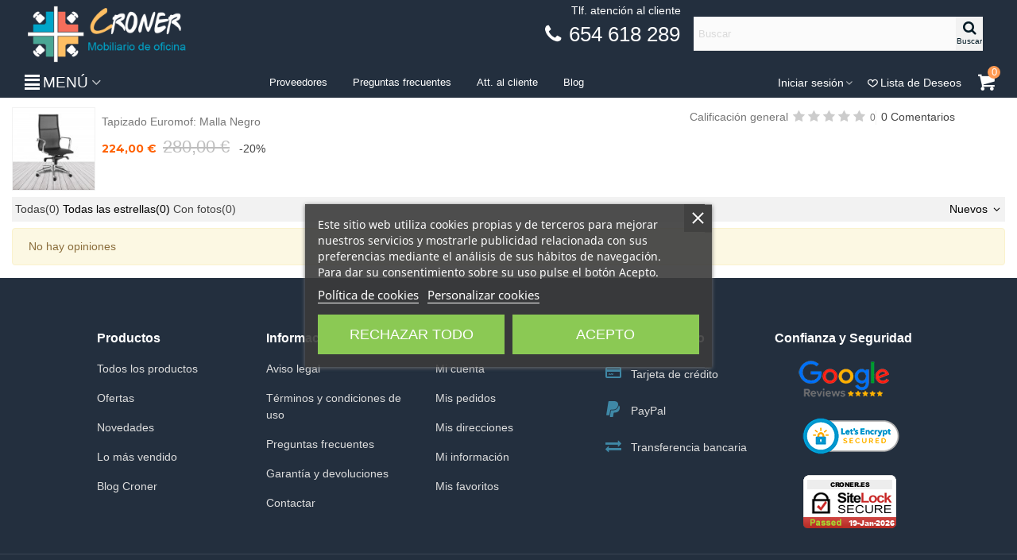

--- FILE ---
content_type: text/html; charset=utf-8
request_url: https://www.croner.es/module/stproductcommentspro/list?id_product=67
body_size: 25676
content:
<!doctype html>
<html lang="es">

  <head>
	
	  

  <meta charset="utf-8">



  <meta http-equiv="x-ua-compatible" content="ie=edge">



  <title> - Silla Berlin de Euromof, tejido en malla de respaldo alto.</title>

  
      
    <script id='lgcookieslaw_script_gtm'>
        window.dataLayer = window.dataLayer || [];
        function gtag(){
            dataLayer.push(arguments);
        }

        gtag('consent', 'default', {
            'ad_storage': 'denied',
            'ad_user_data': 'denied',
            'ad_personalization': 'denied',
            'analytics_storage': 'denied',
            'personalization_storage': 'granted',
            'security_storage': 'granted'
        });
    </script>

  
    <script id='lgcookieslaw_script_ms'>
        window.uetq = window.uetq || [];

        window.uetq.push('consent', 'default', {
            'ad_storage': 'denied',
        });
    </script>

  

    <meta name="description" content=" - Silla Berlin de Euromof, tejido en malla de respaldo alto.">

        
          <link rel="canonical" href="https://www.croner.es/module/stproductcommentspro/list">
      


        



  <meta name="viewport" content="width=device-width, maximum-scale=1, initial-scale=1.0" />



  <link rel="icon" type="image/vnd.microsoft.icon" href="https://www.croner.es/img/favicon.ico?1569246811">
  <link rel="shortcut icon" type="image/x-icon" href="https://www.croner.es/img/favicon.ico?1569246811">
      <link rel="apple-touch-icon" sizes="180x180" href="/stupload/stthemeeditor/79dc9d50851ace22725a5be1b50e2647.png?1718007262" />
        <link rel="icon" type="image/png" sizes="16x16" href="/stupload/stthemeeditor/b223d1a9b4092a8d7d815d0999d6bc80.png?1718007262" />
        <link rel="icon" type="image/png" sizes="32x32" href="/stupload/stthemeeditor/db9cefe09be7c65e1a13bb875a7ce201.png?1718007262" />
        <link rel="manifest" href="/stupload/stthemeeditor/1/site.webmanifest?1718007262" crossorigin="use-credentials">
        <link rel="mask-icon" href="/stupload/stthemeeditor/df5c007b9be1e31d2257351416552523.svg?1718007262" color="#e54d26">
        <meta name="msapplication-config" content="https://www.croner.es//stupload/stthemeeditor/1/browserconfig.xml?1718007262">
    


    <link rel="stylesheet" href="https://fonts.googleapis.com/css?family=Fjalla+One|Montserrat:700|Open+Sans" media="all">
  <link rel="stylesheet" href="https://www.croner.es/themes/transformer_child/assets/cache/theme-45b0461241.css" media="all">






  

  <script type="text/javascript">
        var addtocart_animation = 0;
        var cart_ajax = true;
        var click_on_header_cart = 0;
        var confirm_report_message = "\u00bfEst\u00e1s seguro de reportar abuso?";
        var dictRemoveFile = "retirar";
        var go_to_shopping_cart = 0;
        var hover_display_cp = 1;
        var lggoogleanalytics_link = "https:\/\/www.croner.es\/module\/lggoogleanalytics\/gtag?token=e7cfcc2ac148c2a0074bda64ddce347a";
        var lggoogleanalytics_token = "e7cfcc2ac148c2a0074bda64ddce347a";
        var prestashop = {"cart":{"products":[],"totals":{"total":{"type":"total","label":"Total","amount":0,"value":"0,00\u00a0\u20ac"},"total_including_tax":{"type":"total","label":"Total (impuestos incl.)","amount":0,"value":"0,00\u00a0\u20ac"},"total_excluding_tax":{"type":"total","label":"Total (impuestos excl.)","amount":0,"value":"0,00\u00a0\u20ac"}},"subtotals":{"products":{"type":"products","label":"Subtotal","amount":0,"value":"0,00\u00a0\u20ac"},"discounts":null,"shipping":{"type":"shipping","label":"Transporte","amount":0,"value":""},"tax":{"type":"tax","label":"Impuestos","amount":0,"value":"0,00\u00a0\u20ac"}},"products_count":0,"summary_string":"0 art\u00edculos","vouchers":{"allowed":1,"added":[]},"discounts":[],"minimalPurchase":0,"minimalPurchaseRequired":""},"currency":{"id":1,"name":"Euro","iso_code":"EUR","iso_code_num":"978","sign":"\u20ac"},"customer":{"lastname":null,"firstname":null,"email":null,"birthday":null,"newsletter":null,"newsletter_date_add":null,"optin":null,"website":null,"company":null,"siret":null,"ape":null,"is_logged":false,"gender":{"type":null,"name":null},"addresses":[]},"country":{"id_zone":"29","id_currency":"0","call_prefix":"34","iso_code":"ES","active":"1","contains_states":"1","need_identification_number":"1","need_zip_code":"1","zip_code_format":"NNNNN","display_tax_label":"1","name":"Espa\u00f1a","id":6},"language":{"name":"Espa\u00f1ol (Spanish)","iso_code":"es","locale":"es-ES","language_code":"es","active":"1","is_rtl":"0","date_format_lite":"d\/m\/Y","date_format_full":"d\/m\/Y H:i:s","id":3},"page":{"title":"","canonical":"https:\/\/www.croner.es\/module\/stproductcommentspro\/list","meta":{"title":" - Silla Berlin de Euromof, tejido en malla de respaldo alto.","description":" - Silla Berlin de Euromof, tejido en malla de respaldo alto.","keywords":" - Silla Berlin de Euromof, tejido en malla de respaldo alto.","robots":"index"},"page_name":"module-stproductcommentspro-list","body_classes":{"lang-es":true,"lang-rtl":false,"country-ES":true,"currency-EUR":true,"layout-full-width":true,"page-":true,"tax-display-enabled":true,"page-customer-account":false},"admin_notifications":[],"password-policy":{"feedbacks":{"0":"Muy d\u00e9bil","1":"D\u00e9bil","2":"Promedio","3":"Fuerte","4":"Muy fuerte","Straight rows of keys are easy to guess":"Una serie seguida de teclas de la misma fila es f\u00e1cil de adivinar","Short keyboard patterns are easy to guess":"Los patrones de teclado cortos son f\u00e1ciles de adivinar","Use a longer keyboard pattern with more turns":"Usa un patr\u00f3n de teclado m\u00e1s largo y con m\u00e1s giros","Repeats like \"aaa\" are easy to guess":"Las repeticiones como \u00abaaa\u00bb son f\u00e1ciles de adivinar","Repeats like \"abcabcabc\" are only slightly harder to guess than \"abc\"":"Las repeticiones como \"abcabcabc\" son solo un poco m\u00e1s dif\u00edciles de adivinar que \"abc\"","Sequences like abc or 6543 are easy to guess":"Las secuencias como \"abc\" o \"6543\" son f\u00e1ciles de adivinar","Recent years are easy to guess":"Los a\u00f1os recientes son f\u00e1ciles de adivinar","Dates are often easy to guess":"Las fechas suelen ser f\u00e1ciles de adivinar","This is a top-10 common password":"Esta es una de las 10 contrase\u00f1as m\u00e1s comunes","This is a top-100 common password":"Esta es una de las 100 contrase\u00f1as m\u00e1s comunes","This is a very common password":"Esta contrase\u00f1a es muy com\u00fan","This is similar to a commonly used password":"Esta contrase\u00f1a es similar a otras contrase\u00f1as muy usadas","A word by itself is easy to guess":"Una palabra que por s\u00ed misma es f\u00e1cil de adivinar","Names and surnames by themselves are easy to guess":"Los nombres y apellidos completos son f\u00e1ciles de adivinar","Common names and surnames are easy to guess":"Los nombres comunes y los apellidos son f\u00e1ciles de adivinar","Use a few words, avoid common phrases":"Usa varias palabras, evita frases comunes","No need for symbols, digits, or uppercase letters":"No se necesitan s\u00edmbolos, d\u00edgitos o letras may\u00fasculas","Avoid repeated words and characters":"Evita repetir palabras y caracteres","Avoid sequences":"Evita secuencias","Avoid recent years":"Evita a\u00f1os recientes","Avoid years that are associated with you":"Evita a\u00f1os que puedan asociarse contigo","Avoid dates and years that are associated with you":"Evita a\u00f1os y fechas que puedan asociarse contigo","Capitalization doesn't help very much":"Las may\u00fasculas no ayudan mucho","All-uppercase is almost as easy to guess as all-lowercase":"Todo en may\u00fasculas es casi tan f\u00e1cil de adivinar como en min\u00fasculas","Reversed words aren't much harder to guess":"Las palabras invertidas no son mucho m\u00e1s dif\u00edciles de adivinar","Predictable substitutions like '@' instead of 'a' don't help very much":"Las sustituciones predecibles como usar \"@\" en lugar de \"a\" no ayudan mucho","Add another word or two. Uncommon words are better.":"A\u00f1ade una o dos palabras m\u00e1s. Es mejor usar palabras poco habituales."}}},"shop":{"name":"Croner Muebles de Oficina","logo":"https:\/\/www.croner.es\/img\/croneres-logo-1568880093.jpg","stores_icon":"https:\/\/www.croner.es\/img\/logo_stores.png","favicon":"https:\/\/www.croner.es\/img\/favicon.ico"},"core_js_public_path":"\/themes\/","urls":{"base_url":"https:\/\/www.croner.es\/","current_url":"https:\/\/www.croner.es\/module\/stproductcommentspro\/list?id_product=67","shop_domain_url":"https:\/\/www.croner.es","img_ps_url":"https:\/\/www.croner.es\/img\/","img_cat_url":"https:\/\/www.croner.es\/img\/c\/","img_lang_url":"https:\/\/www.croner.es\/img\/l\/","img_prod_url":"https:\/\/www.croner.es\/img\/p\/","img_manu_url":"https:\/\/www.croner.es\/img\/m\/","img_sup_url":"https:\/\/www.croner.es\/img\/su\/","img_ship_url":"https:\/\/www.croner.es\/img\/s\/","img_store_url":"https:\/\/www.croner.es\/img\/st\/","img_col_url":"https:\/\/www.croner.es\/img\/co\/","img_url":"https:\/\/www.croner.es\/themes\/transformer\/assets\/img\/","css_url":"https:\/\/www.croner.es\/themes\/transformer\/assets\/css\/","js_url":"https:\/\/www.croner.es\/themes\/transformer\/assets\/js\/","pic_url":"https:\/\/www.croner.es\/upload\/","theme_assets":"https:\/\/www.croner.es\/themes\/transformer\/assets\/","theme_dir":"https:\/\/www.croner.es\/themes\/transformer_child\/","child_theme_assets":"https:\/\/www.croner.es\/themes\/transformer_child\/assets\/","child_img_url":"https:\/\/www.croner.es\/themes\/transformer_child\/assets\/img\/","child_css_url":"https:\/\/www.croner.es\/themes\/transformer_child\/assets\/css\/","child_js_url":"https:\/\/www.croner.es\/themes\/transformer_child\/assets\/js\/","pages":{"address":"https:\/\/www.croner.es\/direccion","addresses":"https:\/\/www.croner.es\/direcciones","authentication":"https:\/\/www.croner.es\/iniciar-sesion","manufacturer":"https:\/\/www.croner.es\/brands","cart":"https:\/\/www.croner.es\/carrito","category":"https:\/\/www.croner.es\/index.php?controller=category","cms":"https:\/\/www.croner.es\/index.php?controller=cms","contact":"https:\/\/www.croner.es\/contactenos","discount":"https:\/\/www.croner.es\/descuento","guest_tracking":"https:\/\/www.croner.es\/seguimiento-pedido-invitado","history":"https:\/\/www.croner.es\/historial-compra","identity":"https:\/\/www.croner.es\/datos-personales","index":"https:\/\/www.croner.es\/","my_account":"https:\/\/www.croner.es\/mi-cuenta","order_confirmation":"https:\/\/www.croner.es\/confirmacion-pedido","order_detail":"https:\/\/www.croner.es\/index.php?controller=order-detail","order_follow":"https:\/\/www.croner.es\/seguimiento-pedido","order":"https:\/\/www.croner.es\/pedido","order_return":"https:\/\/www.croner.es\/index.php?controller=order-return","order_slip":"https:\/\/www.croner.es\/facturas-abono","pagenotfound":"https:\/\/www.croner.es\/pagina-no-encontrada","password":"https:\/\/www.croner.es\/recuperar-contrase\u00f1a","pdf_invoice":"https:\/\/www.croner.es\/index.php?controller=pdf-invoice","pdf_order_return":"https:\/\/www.croner.es\/index.php?controller=pdf-order-return","pdf_order_slip":"https:\/\/www.croner.es\/index.php?controller=pdf-order-slip","prices_drop":"https:\/\/www.croner.es\/productos-rebajados","product":"https:\/\/www.croner.es\/index.php?controller=product","registration":"https:\/\/www.croner.es\/index.php?controller=registration","search":"https:\/\/www.croner.es\/busqueda","sitemap":"https:\/\/www.croner.es\/mapa del sitio","stores":"https:\/\/www.croner.es\/tiendas","supplier":"https:\/\/www.croner.es\/proveedor","new_products":"https:\/\/www.croner.es\/novedades","brands":"https:\/\/www.croner.es\/brands","register":"https:\/\/www.croner.es\/index.php?controller=registration","order_login":"https:\/\/www.croner.es\/pedido?login=1"},"alternative_langs":[],"actions":{"logout":"https:\/\/www.croner.es\/?mylogout="},"no_picture_image":{"bySize":{"cart_default":{"url":"https:\/\/www.croner.es\/img\/p\/es-default-cart_default.jpg","width":70,"height":80},"small_default":{"url":"https:\/\/www.croner.es\/img\/p\/es-default-small_default.jpg","width":105,"height":120},"cart_default_2x":{"url":"https:\/\/www.croner.es\/img\/p\/es-default-cart_default_2x.jpg","width":140,"height":160},"small_default_2x":{"url":"https:\/\/www.croner.es\/img\/p\/es-default-small_default_2x.jpg","width":210,"height":240},"home_default":{"url":"https:\/\/www.croner.es\/img\/p\/es-default-home_default.jpg","width":280,"height":320},"medium_default":{"url":"https:\/\/www.croner.es\/img\/p\/es-default-medium_default.jpg","width":370,"height":423},"home_default_2x":{"url":"https:\/\/www.croner.es\/img\/p\/es-default-home_default_2x.jpg","width":560,"height":640},"large_default":{"url":"https:\/\/www.croner.es\/img\/p\/es-default-large_default.jpg","width":700,"height":800},"medium_default_2x":{"url":"https:\/\/www.croner.es\/img\/p\/es-default-medium_default_2x.jpg","width":740,"height":846},"large_default_2x":{"url":"https:\/\/www.croner.es\/img\/p\/es-default-large_default_2x.jpg","width":1200,"height":1372},"superlarge_default":{"url":"https:\/\/www.croner.es\/img\/p\/es-default-superlarge_default.jpg","width":1200,"height":1372},"superlarge_default_2x":{"url":"https:\/\/www.croner.es\/img\/p\/es-default-superlarge_default_2x.jpg","width":1200,"height":1372}},"small":{"url":"https:\/\/www.croner.es\/img\/p\/es-default-cart_default.jpg","width":70,"height":80},"medium":{"url":"https:\/\/www.croner.es\/img\/p\/es-default-home_default_2x.jpg","width":560,"height":640},"large":{"url":"https:\/\/www.croner.es\/img\/p\/es-default-superlarge_default_2x.jpg","width":1200,"height":1372},"legend":""}},"configuration":{"display_taxes_label":true,"display_prices_tax_incl":false,"is_catalog":false,"show_prices":true,"opt_in":{"partner":false},"quantity_discount":{"type":"price","label":"Precio unidad"},"voucher_enabled":1,"return_enabled":0},"field_required":[],"breadcrumb":{"links":[{"title":"Inicio","url":"https:\/\/www.croner.es\/"},{"title":"Opiniones","url":"https:\/\/www.croner.es\/module\/stproductcommentspro\/list"}],"count":2},"link":{"protocol_link":"https:\/\/","protocol_content":"https:\/\/"},"time":1768817545,"static_token":"bedd4bc2d7a186a4c59d4e92a2f49a1e","token":"9d6361f8fc7af126790962ccd1a0df2f","debug":false};
        var quick_search_as = true;
        var quick_search_as_min = 1;
        var quick_search_as_size = 6;
        var st_cart_page_url = "\/\/www.croner.es\/carrito?action=show";
        var st_maximum_already_message = "Ya tiene la cantidad m\u00e1xima disponible para este producto.";
        var st_myloved_url = "https:\/\/www.croner.es\/module\/stlovedproduct\/myloved";
        var st_pc_display_format = "#left \/ #max Caracteres restantes.";
        var st_pc_max = "120";
        var st_pc_max_images = "6";
        var st_refresh_url = "\/\/www.croner.es\/module\/stshoppingcart\/ajax";
        var stblogcomments_moderate = 1;
        var stcolorname = {"tpl":" <span class=\"st_color_name\">***<\/span>","lable_selector":".control-label","color_selector":".product-variants .input-color","attr_selector":".product-variants-item"};
        var stlove_bos = [];
        var stlove_login = 0;
        var stlove_pros = [];
        var stproductcomments_controller_url = "https:\/\/www.croner.es\/module\/stproductcommentspro\/default?secure_key=e6a5302d385f3459d9b2857cf4192023";
        var sttheme = {"cookie_domain":"www.croner.es","cookie_path":"\/","drop_down":0,"magnificpopup_tprev":"Anterior","magnificpopup_tnext":"Siguiente","magnificpopup_tcounter":"%curr% of %total%","theme_version":"4.8.0","ps_version":"8.2.3","is_rtl":0,"is_mobile_device":false,"gallery_image_type":"medium_default","thumb_image_type":"cart_default","responsive_max":3,"fullwidth":1,"responsive":"1","product_view_swither":"0","infinite_scroll":"2","cate_pro_lazy":"1","sticky_column":1,"filter_position":"2","sticky_option":4,"product_thumbnails":"8","pro_thumnbs_per_fw":1,"pro_thumnbs_per_xxl":1,"pro_thumnbs_per_xl":1,"pro_thumnbs_per_lg":1,"pro_thumnbs_per_md":1,"pro_thumnbs_per_sm":1,"pro_thumnbs_per_xs":1,"pro_thumnbs_per_odd_fw":0,"pro_thumnbs_per_odd_xxl":0,"pro_thumnbs_per_odd_xl":0,"pro_thumnbs_per_odd_lg":0,"pro_thumnbs_per_odd_md":0,"pro_thumnbs_per_odd_sm":0,"pro_thumnbs_per_odd_xs":0,"pro_kk_per_fw":"1","pro_kk_per_xxl":"1","pro_kk_per_xl":"1","pro_kk_per_lg":"1","pro_kk_per_md":"1","pro_kk_per_sm":"1","pro_kk_per_xs":"1","categories_per_fw":"4","categories_per_xxl":"4","categories_per_xl":"4","categories_per_lg":"3","categories_per_md":"3","categories_per_sm":"3","categories_per_xs":"2","enable_zoom":0,"enable_thickbox":1,"retina":"0","sticky_mobile_header":"1","sticky_mobile_header_height":"80","use_mobile_header":"1","pro_image_column_md":"5","submemus_animation":2,"submemus_action":0,"pro_quantity_input":"0","popup_vertical_fit":"1","pro_tm_slider":"0","pro_tm_slider_cate":"0","buy_now":"0","lazyload_main_gallery":"1","product_views":"0"};
      </script>



  <script type="text/javascript">
    var lgcookieslaw_consent_mode = 1;
    var lgcookieslaw_ms_consent_mode = 1;
    var lgcookieslaw_banner_url_ajax_controller = "https://www.croner.es/module/lgcookieslaw/ajax";     var lgcookieslaw_cookie_values = null;     var lgcookieslaw_saved_preferences = 0;
    var lgcookieslaw_ajax_calls_token = "28d6d7e4f6331f3642db088fb4015cfc";
    var lgcookieslaw_reload = 0;
    var lgcookieslaw_block_navigation = 0;
    var lgcookieslaw_banner_position = 3;
    var lgcookieslaw_show_fixed_button = 0;
    var lgcookieslaw_save_user_consent = 1;
    var lgcookieslaw_reject_cookies_when_closing_banner = 1;
    var lgcookieslaw_id_banner = "683eaf5e1f398";
</script>

<style>#st_header .search_widget_block{width:380px;}#st_header .search_widget_text, #st_header .search_widget_btn{height:42px;}#st_header .search_widget_btn{line-height:40px;}#st_header .search_widget_text{background:#FBFBFB;}#st_header .search_widget_form_inner.input-group-with-border{border-color:#E5E5E5;}#st_header .search_widget_btn.btn{border-color:#E5E5E5;}#st_header .search_widget_btn{color:#001924;}#st_header .search_widget_btn:hover{color:#ffffff;}#st_header .search_widget_btn{background:#f2f2f2;}#st_header .search_widget_btn:hover{background:#06a161;}</style>
<!-- Global site tag (gtag.js) - Google Analytics -->
<script type="text/javascript" defer src="https://www.googletagmanager.com/gtag/js?id=G-BM8TCKEZDC"></script>
<script type="text/javascript">
  window.dataLayer = window.dataLayer || [];
  function gtag(){dataLayer.push(arguments);}
  gtag('js', new Date());
  gtag('config', 'G-BM8TCKEZDC', {
      });
</script>


            <script src="https://www.google.com/recaptcha/api.js?render=6LfK9tsqAAAAAITSdstIn7Cb1pKeXq9aRyiwwyCt"></script>
            <script>
                grecaptcha.ready(function () {
                    grecaptcha.execute("6LfK9tsqAAAAAITSdstIn7Cb1pKeXq9aRyiwwyCt", {action: "contact"}).then(function (token) {
                        var recaptchaResponse = document.getElementById("captcha-box");
                        recaptchaResponse.value = token;
                        });
                    });
            </script><style>
#st_mega_menu_wrap #st_ma_2,#st_mobile_menu #st_mo_ma_2,#st_mega_menu_column_block #st_ma_2,#st_mega_menu_wrap #st_menu_block_2,#st_mega_menu_wrap #st_menu_block_2 a,#st_mega_menu_column_block #st_menu_block_2,#st_mega_menu_column_block #st_menu_block_2 a{color:#ffffff;}#st_mega_menu_wrap #st_ma_7,#st_mobile_menu #st_mo_ma_7,#st_mega_menu_column_block #st_ma_7,#st_mega_menu_wrap #st_menu_block_7,#st_mega_menu_wrap #st_menu_block_7 a,#st_mega_menu_column_block #st_menu_block_7,#st_mega_menu_column_block #st_menu_block_7 a{color:#ffffff;}#st_mega_menu_wrap #st_ma_8,#st_mobile_menu #st_mo_ma_8,#st_mega_menu_column_block #st_ma_8,#st_mega_menu_wrap #st_menu_block_8,#st_mega_menu_wrap #st_menu_block_8 a,#st_mega_menu_column_block #st_menu_block_8,#st_mega_menu_column_block #st_menu_block_8 a{color:#ffffff;}#st_mega_menu_wrap #st_ma_9,#st_mobile_menu #st_mo_ma_9,#st_mega_menu_column_block #st_ma_9,#st_mega_menu_wrap #st_menu_block_9,#st_mega_menu_wrap #st_menu_block_9 a,#st_mega_menu_column_block #st_menu_block_9,#st_mega_menu_column_block #st_menu_block_9 a{color:#ffffff;}#st_mega_menu_wrap #st_ma_17,#st_mobile_menu #st_mo_ma_17,#st_mega_menu_column_block #st_ma_17,#st_mega_menu_wrap #st_menu_block_17,#st_mega_menu_wrap #st_menu_block_17 a,#st_mega_menu_column_block #st_menu_block_17,#st_mega_menu_column_block #st_menu_block_17 a{color:#ffffff;}#st_mega_menu_wrap #st_menu_17 .stmenu_sub, #st_mega_menu_wrap #st_menu_17 .stmenu_multi_level ul, #st_mega_menu_wrap #st_menu_17 .mu_level_2 ul,#st_mega_menu_column_block #st_menu_17 .stmenu_sub, #st_mega_menu_column_block #st_menu_17 .stmenu_multi_level ul, #st_mega_menu_column_block #st_menu_17 .mu_level_2 ul,#st_mega_menu_wrap #st_menu_17 .stmenu_vs{background-color:#f9f9ff;}
</style>
<style type="text/css">.stproductcommentspro_container.products_container .title_block_inner{font-size:16px;}.stproductcommentspro_container .products_section .swiper-button.swiper-button-disabled, .stproductcommentspro_container .products_section .swiper-button.swiper-button-disabled:hover{background-color:transparent;}.pc_grade.icon_btn:after, div.star:after{ content: "\e800"; }.pcomments_block .title_block_inner{font-size:16px;}</style>
<style>.top_bar_item.shopping_cart_style_0 .cart_icon_item, .top_bar_item.shopping_cart_style_2 .cart_icon_item, .top_bar_item.shopping_cart_style_3 .cart_icon_item{height:40px;line-height:38px;}.top_bar_item.shopping_cart_style_0 .ajax_cart_bag{min-width:40px;}</style>
<style>#st_swiper_1 {height:320px;min-height:320px;}#st_swiper_1 .swiper-pagination-bullet-active, #st_swiper_1 .swiper-pagination-progress .swiper-pagination-progressbar{background-color:#ffffff;}#st_swiper_1 .swiper-pagination-st-round .swiper-pagination-bullet.swiper-pagination-bullet-active{background-color:#ffffff;border-color:#ffffff;}#st_swiper_1 .swiper-pagination-st-round .swiper-pagination-bullet.swiper-pagination-bullet-active span{background-color:#ffffff;}#st_swiper_1 .swiper-button, #st_swiper_1 .swiper-button.swiper-button-disabled, #st_swiper_1 .swiper-button.swiper-button-disabled:hover{color:#232f3e;}#st_swiper_1 .swiper-button:hover{color:#232f3e;}#swiper_container_out_1{margin-top:0px;}#swiper_container_out_1{margin-bottom:0px;}</style>
<style>#easycontent_1 {background-color:#232f3e;}#easycontent_1 {margin-top:0px;}#easycontent_1 {margin-bottom:0px;}#steasy_column_269{padding-top: 0px;}#steasy_column_269{padding-bottom: 0px;}#steasy_column_373{padding-top: 0px;}#steasy_column_373{padding-bottom: 0px;}#steasy_column_271{padding-top: 0px;}#steasy_column_271{padding-bottom: 0px;}#steasy_column_272{padding-top: 0px;}#steasy_column_272{padding-bottom: 0px;}#steasy_column_274{padding-top: 0px;}#steasy_column_274{padding-bottom: 0px;}#steasy_column_372{padding-top: 0px;}#steasy_column_372{padding-bottom: 0px;}#steasy_column_374{padding-top: 0px;}#steasy_column_374{padding-bottom: 0px;}#easycontent_8 {background-color:#232f3e;}#easycontent_8 {margin-top:0px;}#easycontent_8 {margin-bottom:0px;}#easycontent_15 .title_block_inner{font-size:20px;}#easycontent_container_25 {padding-top:20px;}#steasy_column_288{padding-top: 40px;}#steasy_column_288{padding-bottom: 40px;}#steasy_column_379{padding-top: 0px;}#steasy_column_379{padding-bottom: 0px;}#steasy_column_289{padding-top: 0px;}#steasy_column_289{padding-bottom: 0px;}#steasy_column_289 .acc_header a.collapsed{background-color: #ffffff;}#steasy_column_289 .acc_header a.collapsed:hover, #steasy_column_289 .acc_header a{background-color: #e1e1e1;border-color: #e1e1e1;}#steasy_column_289 .acc_header a .acc_icon{font-size: 16px;}#steasy_column_289 .acc_header a .acc_icon{width: 14px;height: 14px;line-height: 14px;}#steasy_column_289 .acc_content{background-color: #effbff;}#steasy_column_289 .acc_content{padding-left: 60px;padding-right: 60px;}#steasy_column_289 .acc_content{padding-top: 30px;padding-bottom: 30px;}#steasy_column_380{padding-top: 0px;}#steasy_column_380{padding-bottom: 0px;}#easycontent_container_27 .title_block_inner{font-size:24px;}#steasy_column_356{padding-top: 10px;}#steasy_column_356{padding-bottom: 0px;}#steasy_column_358{background-color: #effbff;}#steasy_element_422 .easy_icon_with_text_2_2 .easy_icon{color: #3f88a6;}#steasy_element_422 .easy_icon_with_text_2_2 .easy_icon{font-size: 40px;}#steasy_element_422 .easy_icon_with_text_2_2 .easy_icon{width: 60px;height: 60px;line-height: 60px;}#steasy_column_360{padding-top: 0px;}#steasy_column_360{padding-bottom: 10px;}#steasy_column_362{background-color: #effbff;}#steasy_column_364{padding-top: 0px;}#steasy_column_364{padding-bottom: 0px;}#steasy_column_366{padding-top: 0px;}#steasy_column_366{padding-bottom: 0px;}#steasy_element_423 .steasy_divider_item{border-bottom-width: 2px;}#steasy_element_423.steasy_divider_1_2 .steasy_divider_item{border-top-width: 2px;}#steasy_column_368{padding-top: 10px;}#steasy_column_368{padding-bottom: 0px;}#steasy_column_370{background-color: #effbff;}#steasy_element_425 .easy_icon_with_text_2_2 .easy_icon{color: #3f88a6;}#steasy_element_425 .easy_icon_with_text_2_2 .easy_icon{font-size: 40px;}#steasy_element_425 .easy_icon_with_text_2_2 .easy_icon{width: 60px;height: 60px;line-height: 60px;}#steasy_column_352{padding-top: 0px;}#steasy_column_352{padding-bottom: 20px;}#steasy_column_354{background-color: #effbff;}#easycontent_container_54 {margin-top:50px;}#easycontent_container_54 {margin-bottom:50px;}#easycontent_container_54 {background-image:url(https://www.croner.es/stupload/steasycontent/demo17blogbg.jpg);}#easycontent_56 {padding-top:100px;}#easycontent_56 {padding-bottom:100px;}#easycontent_81 {background-image:url(https://www.croner.es/stupload/steasycontent/fondobienvenida.jpg);}#steasy_column_276{padding-top: 0px;}#steasy_column_276{padding-bottom: 0px;}#steasy_column_277{padding-top: 0px;}#steasy_column_277{padding-bottom: 0px;}#steasy_column_278{padding-top: 0px;}#steasy_column_278{padding-bottom: 0px;}#steasy_column_278{background-color: #6666669c;}#steasy_column_279{padding-top: 0px;}#steasy_column_279{padding-bottom: 0px;}#steasy_column_282{padding-top: 0px;}#steasy_column_282{padding-bottom: 0px;}#easycontent_172 .style_content, #easycontent_172 .style_content a{color:#ffffff;} #easycontent_172 .icon_line:after, #easycontent_172 .icon_line:before{background-color:#ffffff;} #easycontent_172 .line{border-color:#ffffff;}#easycontent_container_1158 {background-color:#effbff;}#easycontent_container_1158 .title_block_inner{font-size:24px;}#steasy_column_377{padding-top: 0px;}#steasy_column_377{padding-bottom: 0px;}#steasy_column_291{background-color: #ffffff;}#steasy_column_291{padding-top: 40px;}#steasy_column_291{padding-bottom: 40px;}#steasy_column_375{padding-top: 20px;}#steasy_column_375{padding-bottom: 0px;}#steasy_element_431{padding-bottom: 20px;}#steasy_column_295{padding-top: 30px;}#steasy_column_295{padding-bottom: 60px;}#steasy_column_381{padding-top: 0px;}#steasy_column_381{padding-bottom: 0px;}#steasy_column_296{padding-top: 0px;}#steasy_column_296{padding-bottom: 0px;}#steasy_column_296 .acc_header a.collapsed{background-color: #ffffff;}#steasy_column_296 .acc_header a.collapsed:hover, #steasy_column_296 .acc_header a{background-color: #e1e1e1;border-color: #e1e1e1;}#steasy_column_296 .acc_header a .acc_icon{font-size: 16px;}#steasy_column_296 .acc_header a .acc_icon{width: 14px;height: 14px;line-height: 14px;}#steasy_column_296 .acc_content{background-color: #effbff;}#steasy_column_296 .acc_content{padding-left: 60px;padding-right: 60px;}#steasy_column_296 .acc_content{padding-top: 30px;padding-bottom: 30px;}#steasy_column_382{padding-top: 0px;}#steasy_column_382{padding-bottom: 0px;}#steasy_column_297{padding-top: 30px;}#steasy_column_297{padding-bottom: 60px;}#steasy_column_383{padding-top: 0px;}#steasy_column_383{padding-bottom: 0px;}#steasy_column_298{padding-top: 0px;}#steasy_column_298{padding-bottom: 0px;}#steasy_column_298 .acc_header a.collapsed{background-color: #ffffff;}#steasy_column_298 .acc_header a.collapsed:hover, #steasy_column_298 .acc_header a{background-color: #e1e1e1;border-color: #e1e1e1;}#steasy_column_298 .acc_header a .acc_icon{font-size: 16px;}#steasy_column_298 .acc_header a .acc_icon{width: 14px;height: 14px;line-height: 14px;}#steasy_column_298 .acc_content{background-color: #effbff;}#steasy_column_298 .acc_content{padding-left: 60px;padding-right: 60px;}#steasy_column_298 .acc_content{padding-top: 30px;padding-bottom: 30px;}#steasy_column_384{padding-top: 0px;}#steasy_column_384{padding-bottom: 0px;}#steasy_column_317{padding-top: 10px;}#steasy_column_317{padding-bottom: 10px;}#steasy_column_318{padding-top: 60px;}#steasy_column_319{padding-top: 0px;}#steasy_column_319{padding-bottom: 0px;}#steasy_column_319{background-color: #effbff;}#steasy_element_412 .easy_icon_with_text_2_2 .easy_icon{color: #3f88a6;}#steasy_element_412 .easy_icon_with_text_2_2 .easy_icon{font-size: 40px;}#steasy_element_412 .easy_icon_with_text_2_2 .easy_icon{width: 60px;height: 60px;line-height: 60px;}#steasy_element_412 .easy_icon_with_text_2_2 .easy_text{font-size: 14px;}#steasy_column_329{padding-top: 0px;}#steasy_column_329{padding-bottom: 0px;}#steasy_column_320{padding-top: 10px;}#steasy_column_320{padding-bottom: 10px;}#steasy_column_322{padding-top: 0px;}#steasy_column_322{padding-bottom: 0px;}#steasy_column_322{background-color: #effbff;}#steasy_element_413 .easy_icon_with_text_2_2 .easy_icon{color: #3f88a6;}#steasy_element_413 .easy_icon_with_text_2_2 .easy_icon{font-size: 40px;}#steasy_element_413 .easy_icon_with_text_2_2 .easy_icon{width: 60px;height: 60px;line-height: 60px;}#steasy_element_413 .easy_icon_with_text_2_2 .easy_text{font-size: 14px;}#steasy_column_324{padding-top: 0px;}#steasy_column_324{padding-bottom: 0px;}#steasy_column_325{padding-top: 10px;}#steasy_column_325{padding-bottom: 10px;}#steasy_column_327{background-color: #effbff;}#steasy_element_414 .easy_icon_with_text_2_2 .easy_icon{color: #3f88a6;}#steasy_element_414 .easy_icon_with_text_2_2 .easy_icon{font-size: 40px;}#steasy_element_414 .easy_icon_with_text_2_2 .easy_icon{width: 60px;height: 60px;line-height: 60px;}#steasy_element_414 .easy_icon_with_text_2_2 .easy_text{font-size: 14px;}#steasy_column_330{padding-top: 0px;}#steasy_column_330{padding-bottom: 0px;}#steasy_element_415 .steasy_divider_item{border-bottom-width: 2px;}#steasy_element_415.steasy_divider_1_2 .steasy_divider_item{border-top-width: 2px;}#steasy_column_332{padding-top: 0px;}#steasy_column_332{padding-bottom: 0px;}#steasy_element_416 .sttext_banner_text{margin-bottom: 0px;}#steasy_element_416{padding-top: 20px;}#steasy_element_416{padding-bottom: 20px;}#easycontent_container_1170 .title_block_inner{font-size:24px;}#easycontent_container_1170 {margin-top:0px;}#easycontent_container_1170 {margin-bottom:0px;}#steasy_column_432{padding-top: 40px;}#steasy_column_432{padding-bottom: 0px;}#steasy_column_434{padding-top: 0px;}#steasy_column_434{padding-bottom: 0px;}#steasy_column_410{padding-top: 0px;}#steasy_column_410{padding-bottom: 0px;}#steasy_column_417{padding-top: 0px;}#steasy_column_417{padding-bottom: 0px;}#steasy_column_435{padding-top: 40px;}#steasy_column_435{padding-bottom: 0px;}#steasy_column_422{padding-top: 0px;}#steasy_column_422{padding-bottom: 0px;}#steasy_column_427{padding-top: 0px;}#steasy_column_427{padding-bottom: 60px;}#easycontent_container_1171 .title_block_inner{font-size:24px;}#steasy_column_442{padding-top: 40px;}#steasy_column_442{padding-bottom: 0px;}#steasy_column_437{padding-top: 0px;}#steasy_column_437{padding-bottom: 60px;}#easycontent_container_1172 .title_block_inner{font-size:24px;}#steasy_column_444{padding-top: 0px;}#steasy_column_444{padding-bottom: 0px;}#steasy_column_445{padding-top: 40px;}#steasy_column_446{padding-top: 0px;}#steasy_column_446{padding-bottom: 0px;}#steasy_column_455{padding-top: 0px;}#steasy_column_455{padding-bottom: 60px;}#easycontent_container_1173 .title_block_inner{font-size:24px;}#steasy_column_460{padding-top: 0px;}#steasy_column_460{padding-bottom: 0px;}#steasy_column_462{padding-top: 0px;}#steasy_column_462{padding-bottom: 60px;}#steasy_column_463{padding-bottom: 60px;}#steasy_column_464{padding-bottom: 60px;}#steasy_column_465{padding-bottom: 60px;}#steasy_column_466{padding-bottom: 60px;}#easycontent_container_1174 .title_block_inner{font-size:24px;}#steasy_column_467{padding-top: 0px;}#steasy_column_467{padding-bottom: 0px;}#steasy_column_469{padding-top: 0px;}#steasy_column_469{padding-bottom: 60px;}#steasy_column_470{padding-bottom: 60px;}#steasy_column_471{padding-bottom: 60px;}#steasy_column_472{padding-bottom: 60px;}#steasy_column_473{padding-bottom: 60px;}#easycontent_container_1175 .title_block_inner{font-size:24px;}#steasy_column_474{padding-top: 0px;}#steasy_column_474{padding-bottom: 0px;}#steasy_column_475 .steasy_element_block{padding-top: 0px;}#steasy_column_475 .steasy_element_block{padding-bottom: 0px;}#steasy_column_476{padding-top: 0px;}#steasy_column_476{padding-bottom: 60px;}#steasy_column_477{padding-bottom: 60px;}#steasy_column_478{padding-bottom: 60px;}#steasy_column_479{padding-bottom: 60px;}#steasy_column_480{padding-bottom: 60px;}#easycontent_container_1176 .title_block_inner{font-size:24px;}#steasy_column_481{padding-top: 0px;}#steasy_column_481{padding-bottom: 0px;}#steasy_column_483{padding-top: 0px;}#steasy_column_483{padding-bottom: 0px;}#easycontent_1192 {margin-top:40px;}#steasy_column_488{padding-top: 0px;}#steasy_column_488{padding-bottom: 0px;}#easycontent_container_1227 .title_block_inner{font-size:24px;}#steasy_column_490{padding-top: 0px;}#steasy_column_490{padding-bottom: 0px;}#steasy_column_491{padding-top: 0px;}#steasy_column_491{padding-bottom: 0px;}#steasy_column_491 .steasy_element_block{padding-top: 0px;}#steasy_column_491 .steasy_element_block{padding-bottom: 0px;}#steasy_column_492{padding-top: 0px;}#steasy_column_492{padding-bottom: 0px;}#steasy_column_497{padding-top: 0px;}#steasy_column_497{padding-bottom: 0px;}#easycontent_container_1288 .title_block_inner{font-size:24px;}#steasy_column_502{padding-top: 0px;}#steasy_column_502{padding-bottom: 0px;}#steasy_column_503{padding-top: 0px;}#steasy_column_503{padding-bottom: 0px;}#steasy_column_503 .steasy_element_block{padding-top: 0px;}#steasy_column_503 .steasy_element_block{padding-bottom: 0px;}#steasy_column_504{padding-top: 0px;}#steasy_column_504{padding-bottom: 0px;}#steasy_column_505{padding-top: 0px;}#steasy_column_505{padding-bottom: 0px;}#steasy_column_506{padding-top: 0px;}#steasy_column_506{padding-bottom: 0px;}#steasy_column_507{padding-top: 0px;}#steasy_column_507{padding-bottom: 0px;}#steasy_column_508{padding-top: 0px;}#steasy_column_508{padding-bottom: 0px;}#steasy_column_509{padding-top: 0px;}#steasy_column_509{padding-bottom: 0px;}#steasy_column_510{padding-top: 0px;}#steasy_column_510{padding-bottom: 0px;}#steasy_column_511{padding-top: 0px;}#steasy_column_511{padding-bottom: 0px;}#steasy_column_512{padding-top: 0px;}#steasy_column_512{padding-bottom: 0px;}#steasy_column_513{padding-top: 0px;}#steasy_column_513{padding-bottom: 0px;}#steasy_column_514{padding-top: 0px;}#steasy_column_514{padding-bottom: 0px;}#steasy_column_515 .acc_header a.collapsed{color: #ffffff;}#steasy_column_515 .acc_header a.collapsed:hover, #steasy_column_515 .acc_header a{color: #ffffff;}#steasy_column_515 .acc_header a.collapsed{background-color: #232f3e;}#steasy_column_515 .acc_header a.collapsed:hover, #steasy_column_515 .acc_header a{background-color: #232f3e;border-color: #232f3e;}#steasy_column_515 .acc_header a, #steasy_column_515 .acc_box, #steasy_column_515 .collapse{border-color: #232f3e;}#steasy_column_515 .acc_header a.collapsed .acc_icon{color: #ffffff;}#steasy_column_515 .acc_header a.collapsed:hover .acc_icon, #steasy_column_515 .acc_header a .acc_icon{color: #ffffff;}#steasy_column_515 .acc_header a.collapsed .acc_icon{background-color: #232f3e;}#steasy_column_515 .acc_header a.collapsed:hover .acc_icon, #steasy_column_515 .acc_header a .acc_icon{background-color: #232f3e;}#steasy_column_515 .acc_content{color: #ffffff;}#steasy_column_515 .acc_content{padding-left: 10px;padding-right: 10px;}#steasy_column_516{padding-top: 0px;}#steasy_column_516{padding-bottom: 0px;}#steasy_column_518{padding-top: 0px;}#steasy_column_518{padding-bottom: 0px;}#steasy_column_517{padding-top: 0px;}#steasy_column_517{padding-bottom: 0px;}#easy_products_container_504.block .products_slider .swiper-button{background-color:#00ffff;}#easy_products_container_504.block .products_slider .swiper-button:hover{background-color:#ff00ff;}#steasy_column_519{padding-top: 0px;}#steasy_column_519{padding-bottom: 0px;}#steasy_column_520{padding-top: 0px;}#steasy_column_520{padding-bottom: 0px;}#easy_products_container_506.block .products_slider .swiper-button{background-color:#00ffff;}#easy_products_container_506.block .products_slider .swiper-button:hover{background-color:#ff00ff;}#steasy_column_521{padding-top: 0px;}#steasy_column_521{padding-bottom: 0px;}#steasy_column_522{padding-top: 0px;}#steasy_column_522{padding-bottom: 0px;}#steasy_column_524{padding-top: 0px;}#steasy_column_524{padding-bottom: 0px;}#steasy_column_523{padding-top: 0px;}#steasy_column_523{padding-bottom: 0px;}#easy_products_container_508.block .products_slider .swiper-button{background-color:#00ffff;}#easy_products_container_508.block .products_slider .swiper-button:hover{background-color:#ff00ff;}#steasy_column_525{padding-top: 0px;}#steasy_column_525{padding-bottom: 0px;}#steasy_column_526{padding-top: 0px;}#steasy_column_526{padding-bottom: 0px;}#easy_products_container_510.block .products_slider .swiper-button{background-color:#00ffff;}#easy_products_container_510.block .products_slider .swiper-button:hover{background-color:#ff00ff;}#steasy_column_527{padding-top: 0px;}#steasy_column_527{padding-bottom: 0px;}#steasy_column_528{padding-top: 0px;}#steasy_column_528{padding-bottom: 0px;}#steasy_column_530{padding-top: 0px;}#steasy_column_530{padding-bottom: 0px;}#steasy_column_529{padding-top: 0px;}#steasy_column_529{padding-bottom: 0px;}#easy_products_container_512.block .products_slider .swiper-button{background-color:#00ffff;}#easy_products_container_512.block .products_slider .swiper-button:hover{background-color:#ff00ff;}</style>
<style>#st_banner_10.st_banner_row .row{margin-left:-2px;margin-right:-2px;}#st_banner_10 .banner_col{padding-left:2px;padding-right:2px;}#st_banner_10 .banner_col.banner_b .st_banner_block{margin-bottom:4px;}#banner_container_10 {padding-top:0px;}#banner_container_10 {padding-bottom:4px;}#banner_container_10 {margin-top:20px;}#banner_container_10 {margin-bottom:0px;}#st_banner_13.st_banner_row .row{margin-left:-2px;margin-right:-2px;}#st_banner_13 .banner_col{padding-left:2px;padding-right:2px;}#st_banner_13 .banner_col.banner_b .st_banner_block{margin-bottom:4px;}#banner_container_13 {padding-top:0px;}#banner_container_13 {padding-bottom:0px;}#banner_container_13 {margin-top:0px;}#banner_container_13 {margin-bottom:4px;}#st_banner_14.st_banner_row .row{margin-left:-2px;margin-right:-2px;}#st_banner_14 .banner_col{padding-left:2px;padding-right:2px;}#st_banner_14 .banner_col.banner_b .st_banner_block{margin-bottom:4px;}#banner_container_14 {padding-top:0px;}#banner_container_14 {padding-bottom:0px;}#banner_container_14 {margin-top:0px;}#banner_container_14 {margin-bottom:20px;}</style>
<style>.block_blog .s_title_block{font-size: 16px;}.products_sldier_swiper .block_blog .pro_outer_box .pro_second_box,.product_list.grid .block_blog .pro_outer_box .pro_second_box{ background-color: #ffffff; }.products_sldier_swiper .block_blog .pro_outer_box:hover .pro_second_box,.product_list.grid .block_blog .pro_outer_box:hover .pro_second_box{ background-color: #ffffff; }</style>
        <meta property="og:site_name" content="Croner Muebles de Oficina" />
    <meta property="og:url" content="https://www.croner.es/module/stproductcommentspro/list?id_product=67" />
        <meta property="og:type" content="website" />
    <meta property="og:title" content=" - Silla Berlin de Euromof, tejido en malla de respaldo alto." />
    <meta property="og:description" content=" - Silla Berlin de Euromof, tejido en malla de respaldo alto." />
        <meta property="og:image" content="https://www.croner.es/img/croneres-logo-1568880093.jpg" />
        <style>.social_share_1{color:#ffffff!important;}.social_share_1{background-color:#55ACEE!important;}.social_share_1:hover{color:#ffffff!important;}.social_share_1:hover{background-color:#407EAF!important;}.social_share_2{color:#ffffff!important;}.social_share_2{background-color:#3b5998!important;}.social_share_2:hover{color:#ffffff!important;}.social_share_2:hover{background-color:#2E4674!important;}.social_share_3{color:#ffffff!important;}.social_share_3{background-color:#DD4D40!important;}.social_share_3:hover{color:#ffffff!important;}.social_share_3:hover{background-color:#2E4674!important;}.social_share_4{color:#ffffff!important;}.social_share_4{background-color:#BD081C!important;}.social_share_4:hover{color:#ffffff!important;}.social_share_4:hover{background-color:#8B0815!important;}</style>
<style>.love_product .btn_text{margin-right:4px;}</style>
<style>#rightbar_12.mobile_bar_item{color:#ffffff}#side_mobile_nav{right: 0; left: auto; border-left-width: 4px;border-right-width: 0;}.is_rtl #side_mobile_nav{left: 0; right: auto;border-left-width:0;border-right-width: 4px;}#rightbar_13.mobile_bar_item{color:#ffffff}#side_loved{right: 0; left: auto; border-left-width: 4px;border-right-width: 0;}.is_rtl #side_loved{left: 0; right: auto;border-left-width:0;border-right-width: 4px;}#rightbar_14.mobile_bar_item{color:#ffffff}#side_products_cart{right: 0; left: auto; border-left-width: 4px;border-right-width: 0;}.is_rtl #side_products_cart{left: 0; right: auto;border-left-width:0;border-right-width: 4px;}#rightbar_15.mobile_bar_item{color:#ffffff}#side_stmobilemenu{right: auto; left: 0; border-left-width: 0;border-right-width: 4px;}.is_rtl #side_stmobilemenu{left: auto; right: 0;border-left-width:4px;border-right-width: 0;}#side_search{right: 0; left: auto; border-left-width: 4px;border-right-width: 0;}.is_rtl #side_search{left: 0; right: auto;border-left-width:0;border-right-width: 4px;}#rightbar{-webkit-flex-grow: 0; -moz-flex-grow: 0; flex-grow: 0; -ms-flex-positive: 0;}#leftbar{-webkit-flex-grow: 0; -moz-flex-grow: 0; flex-grow: 0; -ms-flex-positive: 0;}.st-menu{bottom:0;}#body_wrapper{padding-bottom: 0;}.mobile_device.use_mobile_header .st-menu{bottom:0;}.mobile_device.use_mobile_header #body_wrapper{padding-bottom: 0;}@media only screen and (max-width: 991px) {.layout-left-column.slide_lr_column .st-menu,.layout-right-column.slide_lr_column .st-menu,.layout-both-columns.slide_lr_column .st-menu{bottom:50px;}.layout-left-column.slide_lr_column #body_wrapper,.layout-right-column.slide_lr_column #body_wrapper,.layout-both-columns.slide_lr_column #body_wrapper{padding-bottom: 50px;}}@media only screen and (max-width: 991px) {.mobile_device.use_mobile_header.layout-left-column.slide_lr_column .st-menu,.mobile_device.use_mobile_header.layout-right-column.slide_lr_column .st-menu,.mobile_device.use_mobile_header.layout-both-columns.slide_lr_column .st-menu{bottom:50px;}.mobile_device.use_mobile_header.layout-left-column.slide_lr_column #body_wrapper,.mobile_device.use_mobile_header.layout-right-column.slide_lr_column #body_wrapper,.mobile_device.use_mobile_header.layout-both-columns.slide_lr_column #body_wrapper{padding-bottom: 50px;}}#rightbar{top:auto; bottom:0%;}#leftbar{top:auto; bottom:0%;}</style>
<style>.st_sticker_3{color:#ffffff;}.st_sticker_3{background:rgba(255,0,0,1);}.st_sticker_3{background:rgba(255,0,0,1);}.pro_first_box .st_sticker_3.flag_1:before, .pro_first_box .st_sticker_3.flag_2:before{border-top-color:#ff0000;border-bottom-color:#ff0000;}.st_sticker_3{border-width:0px;}.st_sticker_3{width:45px;}.st_sticker_3{height:20px;line-height:20px;}.pro_first_box .st_sticker_3.flag_1:before, .pro_first_box .st_sticker_3.flag_2:before{height:20px;width:10px;border-width:10px;}.pro_first_box .st_sticker_3.flag_1:before, .pro_first_box .st_sticker_3.flag_2:before{top:-0px;}.pro_first_box .st_sticker_3.flag_1:before{right:-10px;}.pro_first_box .st_sticker_3.flag_2:before{left:-10px;}.st_sticker_3{font-size:14px;}.st_sticker_3{font-weight:700;}.st_sticker_1{color:#ffffff;}.st_sticker_1{background:rgba(6,161,97,1);}.st_sticker_1{background:rgba(6,161,97,1);}.pro_first_box .st_sticker_1.flag_1:before, .pro_first_box .st_sticker_1.flag_2:before{border-top-color:#06a161;border-bottom-color:#06a161;}.st_sticker_1{border-width:0px;}.st_sticker_1{height:20px;line-height:20px;}.pro_first_box .st_sticker_1.flag_1:before, .pro_first_box .st_sticker_1.flag_2:before{height:20px;width:10px;border-width:10px;}.pro_first_box .st_sticker_1.flag_1:before, .pro_first_box .st_sticker_1.flag_2:before{top:-0px;}.pro_first_box .st_sticker_1.flag_1:before{right:-10px;}.pro_first_box .st_sticker_1.flag_2:before{left:-10px;}.st_sticker_1{font-weight:normal;}.st_sticker_12{border-width:0px;}.pro_first_box .st_sticker_12.flag_1:before, .pro_first_box .st_sticker_12.flag_2:before{top:-0px;}.pro_first_box .st_sticker_12.flag_1:before{right:-11px;}.pro_first_box .st_sticker_12.flag_2:before{left:-11px;}.st_sticker_12{font-weight:normal;}.st_sticker_12{left:0px;}.st_sticker_12{top:90px;}.st_sticker_8{border-width:0px;}.pro_first_box .st_sticker_8.flag_1:before, .pro_first_box .st_sticker_8.flag_2:before{top:-0px;}.pro_first_box .st_sticker_8.flag_1:before{right:-11px;}.pro_first_box .st_sticker_8.flag_2:before{left:-11px;}.st_sticker_8{font-weight:normal;}.st_sticker_8{left:0px;}.st_sticker_8{top:90px;}.st_sticker_2{color:#ffffff;}.st_sticker_2{background:rgba(255,96,0,1);}.st_sticker_2{background:rgba(255,96,0,1);}.pro_first_box .st_sticker_2.flag_1:before, .pro_first_box .st_sticker_2.flag_2:before{border-top-color:#ff6000;border-bottom-color:#ff6000;}.st_sticker_2{border-width:0px;}.st_sticker_2{height:20px;line-height:20px;}.pro_first_box .st_sticker_2.flag_1:before, .pro_first_box .st_sticker_2.flag_2:before{height:20px;width:10px;border-width:10px;}.pro_first_box .st_sticker_2.flag_1:before, .pro_first_box .st_sticker_2.flag_2:before{top:-0px;}.pro_first_box .st_sticker_2.flag_1:before{right:-10px;}.pro_first_box .st_sticker_2.flag_2:before{left:-10px;}.st_sticker_2{font-weight:normal;}.st_sticker_13{border-width:0px;}.pro_first_box .st_sticker_13.flag_1:before, .pro_first_box .st_sticker_13.flag_2:before{top:-0px;}.pro_first_box .st_sticker_13.flag_1:before{right:-11px;}.pro_first_box .st_sticker_13.flag_2:before{left:-11px;}.st_sticker_13{font-weight:normal;}.st_sticker_13{left:0px;}.st_sticker_13{top:90px;}.st_sticker_10{border-width:0px;}.pro_first_box .st_sticker_10.flag_1:before, .pro_first_box .st_sticker_10.flag_2:before{top:-0px;}.pro_first_box .st_sticker_10.flag_1:before{right:-11px;}.pro_first_box .st_sticker_10.flag_2:before{left:-11px;}.st_sticker_10{font-weight:normal;}.st_sticker_10{left:0px;}.st_sticker_10{top:90px;}.st_sticker_11{border-width:0px;}.pro_first_box .st_sticker_11.flag_1:before, .pro_first_box .st_sticker_11.flag_2:before{top:-0px;}.pro_first_box .st_sticker_11.flag_1:before{right:-11px;}.pro_first_box .st_sticker_11.flag_2:before{left:-11px;}.st_sticker_11{font-weight:normal;}.st_sticker_11{left:0px;}.st_sticker_11{top:90px;}.st_sticker_9{border-width:0px;}.pro_first_box .st_sticker_9.flag_1:before, .pro_first_box .st_sticker_9.flag_2:before{top:-0px;}.pro_first_box .st_sticker_9.flag_1:before{right:-11px;}.pro_first_box .st_sticker_9.flag_2:before{left:-11px;}.st_sticker_9{font-weight:normal;}.st_sticker_9{left:0px;}.st_sticker_9{top:0px;}</style>
<style>.price.st_second_price{color:#777777;}.price.st_second_price{font-size:14px;}.st_price_tax_label{font-size:12px;}.price.st_first_price{font-size:30px;}.product-prices .price.st_first_price, #buy_block .price.st_first_price{font-size:30px;}.st_second_price_discount{color:#ffffff;}.st_second_price_discount{padding:1px 3px 0 3px;background-color:#ff0000;}.price.st_second_price,.regular-price.st_second_price_old_price,.st_second_price_discount{}.price.st_second_price{}.price.st_second_price{font-weight:normal;}.st_price_tax_label{}.st_price_tax_label{font-weight:normal;}.price.st_first_price{}.price.st_first_price{font-weight:normal;}</style>
<style>
    .st_color_name{color:#878787;}.st_color_name{font-size:12px;}.st_color_name {font-weight: normal;}
</style>



  <!-- ==== HEAD CODE MÍNIMO, COMPATIBLE CON TRANSFORMER ==== -->

<!-- Preconnects ligeros (no cambian estilos) -->



<!-- Google Tag Manager loader (no modifica estilos del tema) -->
<script type="text/javascript"><!--//--><![CDATA[//><!--
(function(w,d,s,l,i){w[l]=w[l]||[];w[l].push({'gtm.start': new Date().getTime(),event:'gtm.js'});
var f=d.getElementsByTagName(s)[0], j=d.createElement(s), dl=l!='dataLayer'?'&l='+l:'';
j.async=true; j.src='https://www.googletagmanager.com/gtm.js?id='+i+dl; f.parentNode.insertBefore(j,f);
})(window,document,'script','dataLayer','GTM-MRRV45Z7');
//--><!]]></script>

<!-- Tawk.to diferido (no bloquea render) -->
<script type="text/javascript"><!--//--><![CDATA[//><!--
document.addEventListener('DOMContentLoaded', function () {
  setTimeout(function(){
    var s=document.createElement('script');
    s.src='https://embed.tawk.to/626032317b967b11798ba802/1g13s84u2';
    s.async=true;
    s.referrerPolicy='no-referrer-when-downgrade';
    document.body.appendChild(s);
  }, 3000);
});
//--><!]]></script>



	
  </head>
  <body id="module-stproductcommentspro-list" class="module-stproductcommentspro-list lang-es country-es currency-eur layout-full-width page tax-display-enabled   lang_es  dropdown_menu_event_0 
   desktop_device        is_logged_0 	 hide-left-column hide-right-column 
  ">	
      
    
	<div id="st-container" class="st-container st-effect-0">
	  <div class="st-pusher">
		<div class="st-content"><!-- this is the wrapper for the content -->
		  <div class="st-content-inner">
	<!-- off-canvas-end -->

	<div id="body_wrapper">
	  <div id="page_wrapper" class="" >
	  
			  
	  <div class="header-container   header_sticky_option_4">
	  <header id="st_header" class="animated fast">
		
		  
    

        

  <section id="mobile_bar" class="animated fast">
    <div class="container">
      <div id="mobile_bar_top" class="flex_container">
                  <div id="mobile_bar_left">
            <div class="flex_container">
              
            	                            <a class="mobile_logo" href="https://www.croner.es/" title="Croner Muebles de Oficina">
              <img class="logo" src="https://www.croner.es/img/croneres-logo-1568880093.jpg"  alt="Croner Muebles de Oficina" width="500" height="200" loading="lazy"/>
            </a>
        
              	                <!-- MODULE st stsidebar -->
<!-- /MODULE st stsidebar -->
              
            </div>
          </div>
          <div id="mobile_bar_center" class="flex_child">
            <div class="flex_container ">              
            	              <!-- MODULE st stsidebar -->
<!-- /MODULE st stsidebar -->
              
            </div>
          </div>
          <div id="mobile_bar_right">
            <div class="flex_container"><!-- MODULE st stsidebar -->
	<a id="rightbar_12"  href="javascript:;" class="mobile_bar_tri  customer_mobile_bar_tri mobile_bar_item " data-name="side_mobile_nav" data-direction="open_bar_right" rel="nofollow" title="Ajustes">
	    <i class="fto-user-o fs_xl"></i>
	    <span class="mobile_bar_tri_text">Ajustes</span>
	</a>
	<a id="rightbar_13" data-name="side_loved" data-direction="open_bar_right"  href="javascript:;" class="mobile_bar_tri  loved_mobile_bar_tri mobile_bar_item" rel="nofollow" title="Lista de Deseos">
	    <i class="fto-heart-empty-2 fs_xl"></i>
	    <span class="mobile_bar_tri_text">Lista de Deseos</span>
	</a>
	<a id="rightbar_14" rel="nofollow" title="Ver mi carrito de compra"  href="javascript:;" class="mobile_bar_tri  cart_mobile_bar_tri mobile_bar_item shopping_cart_style_2" data-name="side_products_cart" data-direction="open_bar_right">
		<div class="ajax_cart_bag">
						<span class="ajax_cart_quantity amount_circle ">0</span>			<span class="ajax_cart_bg_handle"></span>
			<i class="fto-basket fs_xl"></i>
		</div>
		<span class="mobile_bar_tri_text">Carro</span>
	</a>
<!-- /MODULE st stsidebar --></div>
          </div>
      </div>
      <div id="mobile_bar_bottom" class="flex_container">
        <!-- MODULE st stsidebar -->
	<a id="rightbar_15"  href="javascript:;" class="mobile_bar_tri  menu_mobile_bar_tri mobile_bar_item  " data-name="side_stmobilemenu" data-direction="open_bar_left" rel="nofollow" title="Menú">
	    <i class="fto-menu-1 fs_xl"></i>
	    <span class="mobile_bar_tri_text">Menú</span>
	</a>
		<a id="rightbar_16" data-name="side_search" data-direction="open_bar_right"  href="javascript:;" class="mobile_bar_tri  search_mobile_bar_tri mobile_bar_item" rel="nofollow" title="Buscar">
	    <i class="fto-search-1 fs_xl"></i>
	    <span class="mobile_bar_tri_text">Buscar</span>
	</a>
	<!-- /MODULE st stsidebar -->
      </div>
    </div>
  </section>


    <div id="header_primary" class="">
    <div class="wide_container_box ">
      <div id="header_primary_container" class="container-fluid">
        <div id="header_primary_row" class="flex_container  logo_left ">
                                  <div id="header_left" class="">
            <div class="flex_container header_box  flex_left ">
                                        <div class="logo_box">
          <div class="slogan_horizon">
            <a class="shop_logo" href="https://www.croner.es/" title="Croner Muebles de Oficina">
                <img class="logo" src="https://www.croner.es/img/croneres-logo-1568880093.jpg"  alt="Croner Muebles de Oficina" width="500" height="200"/>
            </a>
                      </div>
                  </div>
        
                                        </div>
          </div>
            <div id="header_center" class="">
              <div class="flex_container header_box  flex_center ">
                                          </div>
            </div>
          <div id="header_right" class="">
            <div id="header_right_top" class="flex_container header_box  flex_right ">
                                                    <div class="easycontent_header top_bar_item   flex_child"><div class="header_item">            <aside id="easycontent_172" class="easycontent_172   block  easycontent  " >
                            	<div class="style_content  block_content ">
                    <div class="easy_brother_block text-1 text-md-0"><div class="parrafoder">
<p><span style="line-height: 1px;">         <span style="font-size: 14px;">Tlf. atención al cliente</span></span></p>
<p><span style="font-size: 26px;"><em class="fto-phone"><span class="unvisible"> </span></em> 654 618 289<br /></span></p>
</div></div>                                	</div>
            </aside>
        </div></div>            <!-- MODULE st stsearchbar -->
<div class="search_widget_block search_widget_3  stsearchbar_builder top_bar_item ">
<div class="search_widget" data-search-controller-url="//www.croner.es/busqueda">
	<form method="get" action="//www.croner.es/busqueda" class="search_widget_form" role="search">
		<input type="hidden" name="controller" value="search">
		<div class="search_widget_form_inner input-group round_item js-parent-focus input-group-with-border">
	      <input type="text" class="form-control search_widget_text js-child-focus" name="s" value="" placeholder="Buscar" aria-label="Search text">
	      <span class="input-group-btn">
	        <button class="btn btn-search btn-no-padding btn-spin search_widget_btn link_color icon_btn" type="submit"><i class="fto-search-1"></i><span class="icon_text">Buscar</span></button>
	      </span>
	    </div>

	</form>
	<div class="search_results  search_show_img  search_show_name  search_show_price "></div>
	<a href="javascript:;" title="Show the search result on the search page." rel="nofollow" class="display_none search_more_products go">Haga clic para más productos.</a>
	<div class="display_none search_no_products">No products were found.</div>
</div>
</div>
<!-- /MODULE st stsearchbar -->
            </div>
                <div id="header_right_bottom" class="flex_container header_box  flex_center ">
                                </div>
          </div>
        </div>
      </div>
    </div>
  </div>
    <div class="nav_full_container "></div>


  <div id="easymenu_container" class="easymenu_bar"></div>
              <section id="top_extra" class="main_menu_has_widgets_1">
      <div class="">
      <div class="st_mega_menu_container animated fast">
      <div class="container">
        <div id="top_extra_container" class="flex_container ">
            <!-- MODULE st stmegamenu -->
	<nav id="st_mega_menu_wrap" class="">
		<ul class="st_mega_menu clearfix mu_level_0">
								<li id="st_menu_17" class="ml_level_0 m_alignment_0">
			<a id="st_ma_17" href="https://www.croner.es/" class="ma_level_0 is_parent" title="Inicio"><i class="fto-th-list-1"></i>MENÚ</a>
									<ul id="st_menu_multi_level_17" class="stmenu_sub stmenu_multi_level">
		<li class="ml_level_1"><div id="st_menu_block_23" class="style_content"><h5><strong>   </strong></h5>
<h5><strong>    Muebles de Oficina</strong></h5>
<p><strong>  </strong></p></div></li><li class="ml_level_1"><a href="https://www.croner.es/sillas-de-oficina" title="Sillas de oficina"  class="ma_level_1 ma_item  has_children "><i class="fto-angle-right list_arrow"></i>Sillas de oficina<span class="is_parent_icon"><b class="is_parent_icon_h"></b><b class="is_parent_icon_v"></b></span></a>		<ul class="mu_level_2 p_granditem_1">
					<li class="ml_level_2 granditem_0 p_granditem_1">
			<div class="menu_a_wrap">
			<a href="https://www.croner.es/sillas-operativas" title="Sillas Operativas" class="ma_level_2 ma_item "><i class="fto-angle-right list_arrow"></i>Sillas Operativas</a>
						</div>
				</li>
					<li class="ml_level_2 granditem_0 p_granditem_1">
			<div class="menu_a_wrap">
			<a href="https://www.croner.es/sillas-confidente" title="Sillas Confidente" class="ma_level_2 ma_item "><i class="fto-angle-right list_arrow"></i>Sillas Confidente</a>
						</div>
				</li>
					<li class="ml_level_2 granditem_0 p_granditem_1">
			<div class="menu_a_wrap">
			<a href="https://www.croner.es/sillones-de-direccion" title="Sillones de Dirección" class="ma_level_2 ma_item "><i class="fto-angle-right list_arrow"></i>Sillones de Dirección</a>
						</div>
				</li>
					<li class="ml_level_2 granditem_0 p_granditem_1">
			<div class="menu_a_wrap">
			<a href="https://www.croner.es/sillas-de-espera" title="Sillas de Espera" class="ma_level_2 ma_item "><i class="fto-angle-right list_arrow"></i>Sillas de Espera</a>
						</div>
				</li>
					<li class="ml_level_2 granditem_0 p_granditem_1">
			<div class="menu_a_wrap">
			<a href="https://www.croner.es/sillas-gaming" title="Sillas Gaming" class="ma_level_2 ma_item "><i class="fto-angle-right list_arrow"></i>Sillas Gaming</a>
						</div>
				</li>
					<li class="ml_level_2 granditem_0 p_granditem_1">
			<div class="menu_a_wrap">
			<a href="https://www.croner.es/sillas-escritorio" title="Sillas Escritorio" class="ma_level_2 ma_item "><i class="fto-angle-right list_arrow"></i>Sillas Escritorio</a>
						</div>
				</li>
					<li class="ml_level_2 granditem_0 p_granditem_1">
			<div class="menu_a_wrap">
			<a href="https://www.croner.es/sillas-ergonomicas" title="Sillas Ergonómicas" class="ma_level_2 ma_item "><i class="fto-angle-right list_arrow"></i>Sillas Ergonómicas</a>
						</div>
				</li>
					<li class="ml_level_2 granditem_0 p_granditem_1">
			<div class="menu_a_wrap">
			<a href="https://www.croner.es/sillas-formacion" title="Sillas  Formación" class="ma_level_2 ma_item "><i class="fto-angle-right list_arrow"></i>Sillas  Formación</a>
						</div>
				</li>
		</ul>
</li><li class="ml_level_1"><a href="https://www.croner.es/mesas-de-oficina" title="Mesas de oficina"  class="ma_level_1 ma_item  has_children "><i class="fto-angle-right list_arrow"></i>Mesas de oficina<span class="is_parent_icon"><b class="is_parent_icon_h"></b><b class="is_parent_icon_v"></b></span></a>		<ul class="mu_level_2 p_granditem_1">
					<li class="ml_level_2 granditem_0 p_granditem_1">
			<div class="menu_a_wrap">
			<a href="https://www.croner.es/mesas-operativas" title="Mesas operativas" class="ma_level_2 ma_item "><i class="fto-angle-right list_arrow"></i>Mesas operativas</a>
						</div>
				</li>
					<li class="ml_level_2 granditem_0 p_granditem_1">
			<div class="menu_a_wrap">
			<a href="https://www.croner.es/mesas-despachos" title="Mesas despachos" class="ma_level_2 ma_item "><i class="fto-angle-right list_arrow"></i>Mesas despachos</a>
						</div>
				</li>
					<li class="ml_level_2 granditem_0 p_granditem_1">
			<div class="menu_a_wrap">
			<a href="https://www.croner.es/mesas-reuniones" title="Mesas reuniones" class="ma_level_2 ma_item "><i class="fto-angle-right list_arrow"></i>Mesas reuniones</a>
						</div>
				</li>
					<li class="ml_level_2 granditem_0 p_granditem_1">
			<div class="menu_a_wrap">
			<a href="https://www.croner.es/mostradores-de-recepcion" title="Mostradores de recepción" class="ma_level_2 ma_item "><i class="fto-angle-right list_arrow"></i>Mostradores de recepción</a>
						</div>
				</li>
					<li class="ml_level_2 granditem_0 p_granditem_1">
			<div class="menu_a_wrap">
			<a href="https://www.croner.es/mesas-multipuestos" title="Mesas multipuestos" class="ma_level_2 ma_item "><i class="fto-angle-right list_arrow"></i>Mesas multipuestos</a>
						</div>
				</li>
					<li class="ml_level_2 granditem_0 p_granditem_1">
			<div class="menu_a_wrap">
			<a href="https://www.croner.es/mesas-call-center" title="Mesas call center" class="ma_level_2 ma_item "><i class="fto-angle-right list_arrow"></i>Mesas call center</a>
						</div>
				</li>
					<li class="ml_level_2 granditem_0 p_granditem_1">
			<div class="menu_a_wrap">
			<a href="https://www.croner.es/cabinas-acusticas" title="Cabinas Acústicas" class="ma_level_2 ma_item "><i class="fto-angle-right list_arrow"></i>Cabinas Acústicas</a>
						</div>
				</li>
		</ul>
</li><li class="ml_level_1"><a href="https://www.croner.es/armarios-de-oficina" title="Armarios de oficina"  class="ma_level_1 ma_item  has_children "><i class="fto-angle-right list_arrow"></i>Armarios de oficina<span class="is_parent_icon"><b class="is_parent_icon_h"></b><b class="is_parent_icon_v"></b></span></a>		<ul class="mu_level_2 p_granditem_1">
					<li class="ml_level_2 granditem_0 p_granditem_1">
			<div class="menu_a_wrap">
			<a href="https://www.croner.es/armarios-de-madera" title="Armarios de madera" class="ma_level_2 ma_item "><i class="fto-angle-right list_arrow"></i>Armarios de madera</a>
						</div>
				</li>
					<li class="ml_level_2 granditem_0 p_granditem_1">
			<div class="menu_a_wrap">
			<a href="https://www.croner.es/armarios-metalicos" title="Armarios metálicos" class="ma_level_2 ma_item "><i class="fto-angle-right list_arrow"></i>Armarios metálicos</a>
						</div>
				</li>
					<li class="ml_level_2 granditem_0 p_granditem_1">
			<div class="menu_a_wrap">
			<a href="https://www.croner.es/archivadores" title="Archivadores" class="ma_level_2 ma_item "><i class="fto-angle-right list_arrow"></i>Archivadores</a>
						</div>
				</li>
					<li class="ml_level_2 granditem_0 p_granditem_1">
			<div class="menu_a_wrap">
			<a href="https://www.croner.es/estanterias" title="Estanterías" class="ma_level_2 ma_item "><i class="fto-angle-right list_arrow"></i>Estanterías</a>
						</div>
				</li>
					<li class="ml_level_2 granditem_0 p_granditem_1">
			<div class="menu_a_wrap">
			<a href="https://www.croner.es/cajoneras" title="Cajoneras" class="ma_level_2 ma_item "><i class="fto-angle-right list_arrow"></i>Cajoneras</a>
						</div>
				</li>
		</ul>
</li><li class="ml_level_1"><a href="https://www.croner.es/vestuarios" title="Vestuarios"  class="ma_level_1 ma_item  has_children "><i class="fto-angle-right list_arrow"></i>Vestuarios<span class="is_parent_icon"><b class="is_parent_icon_h"></b><b class="is_parent_icon_v"></b></span></a>		<ul class="mu_level_2 p_granditem_1">
					<li class="ml_level_2 granditem_0 p_granditem_1">
			<div class="menu_a_wrap">
			<a href="https://www.croner.es/taquillas-vestuario" title="Taquillas vestuario" class="ma_level_2 ma_item "><i class="fto-angle-right list_arrow"></i>Taquillas vestuario</a>
						</div>
				</li>
					<li class="ml_level_2 granditem_0 p_granditem_1">
			<div class="menu_a_wrap">
			<a href="https://www.croner.es/bancos-vestuario" title="Bancos vestuario" class="ma_level_2 ma_item "><i class="fto-angle-right list_arrow"></i>Bancos vestuario</a>
						</div>
				</li>
		</ul>
</li><li class="ml_level_1"><a href="https://www.croner.es/complementos" title="Complementos"  class="ma_level_1 ma_item  has_children "><i class="fto-angle-right list_arrow"></i>Complementos<span class="is_parent_icon"><b class="is_parent_icon_h"></b><b class="is_parent_icon_v"></b></span></a>		<ul class="mu_level_2 p_granditem_1">
					<li class="ml_level_2 granditem_0 p_granditem_1">
			<div class="menu_a_wrap">
			<a href="https://www.croner.es/accesorios" title="Accesorios" class="ma_level_2 ma_item "><i class="fto-angle-right list_arrow"></i>Accesorios</a>
						</div>
				</li>
		</ul>
</li><li class="ml_level_1"><a href="https://www.croner.es/informatica" title="Informatica"  class="ma_level_1 ma_item  has_children "><i class="fto-angle-right list_arrow"></i>Informatica<span class="is_parent_icon"><b class="is_parent_icon_h"></b><b class="is_parent_icon_v"></b></span></a>		<ul class="mu_level_2 p_granditem_1">
					<li class="ml_level_2 granditem_0 p_granditem_1">
			<div class="menu_a_wrap">
			<a href="https://www.croner.es/portatiles-tablets" title="Portátiles y tablets" class="ma_level_2 ma_item  has_children "><i class="fto-angle-right list_arrow"></i>Portátiles y tablets<span class="is_parent_icon"><b class="is_parent_icon_h"></b><b class="is_parent_icon_v"></b></span></a>
						</div>
							<ul class="mu_level_3 p_granditem_0">
					<li class="ml_level_3 granditem_0 p_granditem_0">
			<div class="menu_a_wrap">
			<a href="https://www.croner.es/portatiles" title="Portátiles" class="ma_level_3 ma_item "><i class="fto-angle-right list_arrow"></i>Portátiles</a>
						</div>
				</li>
					<li class="ml_level_3 granditem_0 p_granditem_0">
			<div class="menu_a_wrap">
			<a href="https://www.croner.es/tablet" title="Tablet" class="ma_level_3 ma_item "><i class="fto-angle-right list_arrow"></i>Tablet</a>
						</div>
				</li>
		</ul>
				</li>
					<li class="ml_level_2 granditem_0 p_granditem_1">
			<div class="menu_a_wrap">
			<a href="https://www.croner.es/pc-y-tpv" title="PC y TPV" class="ma_level_2 ma_item  has_children "><i class="fto-angle-right list_arrow"></i>PC y TPV<span class="is_parent_icon"><b class="is_parent_icon_h"></b><b class="is_parent_icon_v"></b></span></a>
						</div>
							<ul class="mu_level_3 p_granditem_0">
					<li class="ml_level_3 granditem_0 p_granditem_0">
			<div class="menu_a_wrap">
			<a href="https://www.croner.es/todo-en-uno" title="Todo en uno" class="ma_level_3 ma_item "><i class="fto-angle-right list_arrow"></i>Todo en uno</a>
						</div>
				</li>
					<li class="ml_level_3 granditem_0 p_granditem_0">
			<div class="menu_a_wrap">
			<a href="https://www.croner.es/mini-pc" title="Mini PC" class="ma_level_3 ma_item "><i class="fto-angle-right list_arrow"></i>Mini PC</a>
						</div>
				</li>
					<li class="ml_level_3 granditem_0 p_granditem_0">
			<div class="menu_a_wrap">
			<a href="https://www.croner.es/semiensamblados" title="Semiensamblados" class="ma_level_3 ma_item "><i class="fto-angle-right list_arrow"></i>Semiensamblados</a>
						</div>
				</li>
					<li class="ml_level_3 granditem_0 p_granditem_0">
			<div class="menu_a_wrap">
			<a href="https://www.croner.es/pc-de-sobremesa" title="PC de sobremesa" class="ma_level_3 ma_item "><i class="fto-angle-right list_arrow"></i>PC de sobremesa</a>
						</div>
				</li>
					<li class="ml_level_3 granditem_0 p_granditem_0">
			<div class="menu_a_wrap">
			<a href="https://www.croner.es/tpv" title="TPV" class="ma_level_3 ma_item "><i class="fto-angle-right list_arrow"></i>TPV</a>
						</div>
				</li>
		</ul>
				</li>
					<li class="ml_level_2 granditem_0 p_granditem_1">
			<div class="menu_a_wrap">
			<a href="https://www.croner.es/monitores" title="Monitores" class="ma_level_2 ma_item  has_children "><i class="fto-angle-right list_arrow"></i>Monitores<span class="is_parent_icon"><b class="is_parent_icon_h"></b><b class="is_parent_icon_v"></b></span></a>
						</div>
							<ul class="mu_level_3 p_granditem_0">
					<li class="ml_level_3 granditem_0 p_granditem_0">
			<div class="menu_a_wrap">
			<a href="https://www.croner.es/tft-tactil-hasta-15" title="TFT/Táctil hasta 15&quot;" class="ma_level_3 ma_item "><i class="fto-angle-right list_arrow"></i>TFT/Táctil hasta 15&quot;</a>
						</div>
				</li>
					<li class="ml_level_3 granditem_0 p_granditem_0">
			<div class="menu_a_wrap">
			<a href="https://www.croner.es/tft-tactil-desde-17-pulgadas-o-mas" title="TFT/Táctil desde 17 pulgadas o más" class="ma_level_3 ma_item "><i class="fto-angle-right list_arrow"></i>TFT/Táctil desde 17 pulgadas o más</a>
						</div>
				</li>
					<li class="ml_level_3 granditem_0 p_granditem_0">
			<div class="menu_a_wrap">
			<a href="https://www.croner.es/monitores-led" title="Monitores Led" class="ma_level_3 ma_item "><i class="fto-angle-right list_arrow"></i>Monitores Led</a>
						</div>
				</li>
		</ul>
				</li>
					<li class="ml_level_2 granditem_0 p_granditem_1">
			<div class="menu_a_wrap">
			<a href="https://www.croner.es/impresoras" title="Impresoras" class="ma_level_2 ma_item  has_children "><i class="fto-angle-right list_arrow"></i>Impresoras<span class="is_parent_icon"><b class="is_parent_icon_h"></b><b class="is_parent_icon_v"></b></span></a>
						</div>
							<ul class="mu_level_3 p_granditem_0">
					<li class="ml_level_3 granditem_0 p_granditem_0">
			<div class="menu_a_wrap">
			<a href="https://www.croner.es/impresoras-inyeccion" title="Impresoras inyección" class="ma_level_3 ma_item "><i class="fto-angle-right list_arrow"></i>Impresoras inyección</a>
						</div>
				</li>
					<li class="ml_level_3 granditem_0 p_granditem_0">
			<div class="menu_a_wrap">
			<a href="https://www.croner.es/impresoras-laser-color" title="Impresoras laser Color" class="ma_level_3 ma_item "><i class="fto-angle-right list_arrow"></i>Impresoras laser Color</a>
						</div>
				</li>
					<li class="ml_level_3 granditem_0 p_granditem_0">
			<div class="menu_a_wrap">
			<a href="https://www.croner.es/impresoras-led" title="Impresoras Led" class="ma_level_3 ma_item "><i class="fto-angle-right list_arrow"></i>Impresoras Led</a>
						</div>
				</li>
					<li class="ml_level_3 granditem_0 p_granditem_0">
			<div class="menu_a_wrap">
			<a href="https://www.croner.es/impresoras-laser-monocromo" title="Impresoras láser monocromo" class="ma_level_3 ma_item "><i class="fto-angle-right list_arrow"></i>Impresoras láser monocromo</a>
						</div>
				</li>
					<li class="ml_level_3 granditem_0 p_granditem_0">
			<div class="menu_a_wrap">
			<a href="https://www.croner.es/impresoras-matriciales" title="Impresoras matriciales" class="ma_level_3 ma_item "><i class="fto-angle-right list_arrow"></i>Impresoras matriciales</a>
						</div>
				</li>
					<li class="ml_level_3 granditem_0 p_granditem_0">
			<div class="menu_a_wrap">
			<a href="https://www.croner.es/impresoras-termicas" title="Impresoras térmicas" class="ma_level_3 ma_item "><i class="fto-angle-right list_arrow"></i>Impresoras térmicas</a>
						</div>
				</li>
		</ul>
				</li>
					<li class="ml_level_2 granditem_0 p_granditem_1">
			<div class="menu_a_wrap">
			<a href="https://www.croner.es/multifuncion" title="Multifunción" class="ma_level_2 ma_item  has_children "><i class="fto-angle-right list_arrow"></i>Multifunción<span class="is_parent_icon"><b class="is_parent_icon_h"></b><b class="is_parent_icon_v"></b></span></a>
						</div>
							<ul class="mu_level_3 p_granditem_0">
					<li class="ml_level_3 granditem_0 p_granditem_0">
			<div class="menu_a_wrap">
			<a href="https://www.croner.es/multifuncion-inyeccion-sin-fax" title="Multifunción inyección sin fax" class="ma_level_3 ma_item "><i class="fto-angle-right list_arrow"></i>Multifunción inyección sin fax</a>
						</div>
				</li>
					<li class="ml_level_3 granditem_0 p_granditem_0">
			<div class="menu_a_wrap">
			<a href="https://www.croner.es/multifuncion-inyeccion-con-fax" title="Multifunción inyección con fax" class="ma_level_3 ma_item "><i class="fto-angle-right list_arrow"></i>Multifunción inyección con fax</a>
						</div>
				</li>
					<li class="ml_level_3 granditem_0 p_granditem_0">
			<div class="menu_a_wrap">
			<a href="https://www.croner.es/multifuncion-laser-sin-fax" title="Multifunción láser sin fax" class="ma_level_3 ma_item "><i class="fto-angle-right list_arrow"></i>Multifunción láser sin fax</a>
						</div>
				</li>
					<li class="ml_level_3 granditem_0 p_granditem_0">
			<div class="menu_a_wrap">
			<a href="https://www.croner.es/multifuncion-led" title="Multifunción Led" class="ma_level_3 ma_item "><i class="fto-angle-right list_arrow"></i>Multifunción Led</a>
						</div>
				</li>
					<li class="ml_level_3 granditem_0 p_granditem_0">
			<div class="menu_a_wrap">
			<a href="https://www.croner.es/multifuncion-laser-con-fax" title="Multifunción láser con fax" class="ma_level_3 ma_item "><i class="fto-angle-right list_arrow"></i>Multifunción láser con fax</a>
						</div>
				</li>
		</ul>
				</li>
					<li class="ml_level_2 granditem_0 p_granditem_1">
			<div class="menu_a_wrap">
			<a href="https://www.croner.es/maquinas-oficina" title="Máquinas oficina" class="ma_level_2 ma_item  has_children "><i class="fto-angle-right list_arrow"></i>Máquinas oficina<span class="is_parent_icon"><b class="is_parent_icon_h"></b><b class="is_parent_icon_v"></b></span></a>
						</div>
							<ul class="mu_level_3 p_granditem_0">
					<li class="ml_level_3 granditem_0 p_granditem_0">
			<div class="menu_a_wrap">
			<a href="https://www.croner.es/destructoras-papel" title="Destructoras papel" class="ma_level_3 ma_item "><i class="fto-angle-right list_arrow"></i>Destructoras papel</a>
						</div>
				</li>
		</ul>
				</li>
					<li class="ml_level_2 granditem_0 p_granditem_1">
			<div class="menu_a_wrap">
			<a href="https://www.croner.es/proyeccion" title="Proyección" class="ma_level_2 ma_item  has_children "><i class="fto-angle-right list_arrow"></i>Proyección<span class="is_parent_icon"><b class="is_parent_icon_h"></b><b class="is_parent_icon_v"></b></span></a>
						</div>
							<ul class="mu_level_3 p_granditem_0">
					<li class="ml_level_3 granditem_0 p_granditem_0">
			<div class="menu_a_wrap">
			<a href="https://www.croner.es/pantallas" title="Pantallas" class="ma_level_3 ma_item "><i class="fto-angle-right list_arrow"></i>Pantallas</a>
						</div>
				</li>
					<li class="ml_level_3 granditem_0 p_granditem_0">
			<div class="menu_a_wrap">
			<a href="https://www.croner.es/pantallas-interactivas" title="Pantallas Interactivas" class="ma_level_3 ma_item "><i class="fto-angle-right list_arrow"></i>Pantallas Interactivas</a>
						</div>
				</li>
					<li class="ml_level_3 granditem_0 p_granditem_0">
			<div class="menu_a_wrap">
			<a href="https://www.croner.es/proyectores" title="Proyectores" class="ma_level_3 ma_item "><i class="fto-angle-right list_arrow"></i>Proyectores</a>
						</div>
				</li>
		</ul>
				</li>
		</ul>
</li><li class="ml_level_1"><a href="https://www.croner.es/ofertas" title="Ofertas"  class="ma_level_1 ma_item "><i class="fto-angle-right list_arrow"></i>Ofertas</a></li><li class="ml_level_1"><div id="st_menu_block_25" class="style_content"><p>----------------------------------------</p></div></li><li class="ml_level_1"><a id="st_ma_24" href="https://www.croner.es/mi-cuenta" title="Manage my customer account"  class="ma_level_1 ma_item "><i class="fto-angle-right list_arrow"></i>Mi cuenta</a></li>		</ul>
						</li>
									<li id="st_menu_2" class="ml_level_0 m_alignment_0">
			<a id="st_ma_2" href="https://croner.es/brands" class="ma_level_0" title="Proveedores">Proveedores</a>
					</li>
									<li id="st_menu_7" class="ml_level_0 m_alignment_0">
			<a id="st_ma_7" href="https://croner.es/preguntas-frecuentes" class="ma_level_0" title="Preguntas frecuentes">Preguntas frecuentes</a>
					</li>
									<li id="st_menu_9" class="ml_level_0 m_alignment_0">
			<a id="st_ma_9" href="https://croner.es/contactar" class="ma_level_0" title="Att. al cliente">Att. al cliente</a>
					</li>
									<li id="st_menu_8" class="ml_level_0 m_alignment_0">
			<a id="st_ma_8" href="https://croner.es/blog" class="ma_level_0" title="Blog">Blog</a>
					</li>
			</ul>	</nav>
<!-- /MODULE st stmegamenu -->                          <div id="main_menu_widgets">
                <div class="flex_box">
                  <!-- MODULE st stcustomersignin -->
							<div class="quick_login dropdown_wrap top_bar_item header_icon_btn_1"><a href="https://www.croner.es/iniciar-sesion?back=my-account" class="dropdown_tri dropdown_tri_in header_item" aria-haspopup="true" aria-expanded="false" rel="nofollow" title="Acceda a su cuenta de cliente"><span class="header_icon_btn_text header_v_align_m">Iniciar sesión</span><i class="fto-angle-down arrow_down arrow"></i><i class="fto-angle-up arrow_up arrow"></i></a>
		        <div class="dropdown_list">
		            <div class="dropdown_box login_from_block">
		    			<form action="https://www.croner.es/iniciar-sesion" method="post">
						  <div class="form_content">
					        					              
  <input type="hidden" name="back" value="my-account">
  

					        					            
  <div class="form-group form-group-small  st_form_item_email">
        <label class=" required">
        Dirección de correo electrónico
        
                  
    </label>
        <div class="js-input-column ">

          
        
          <input
            class="form-control"
            name="email"
            type="email"
            value=""
                                    required            aria-label="email"
          >
                  

      
      
              <div class="help-block help-block-for-js alert alert-danger">
    <ul class="m-b-0">
        <li>
        	Wrong email address.        </li>
    </ul>
</div>
            
    </div>
    
    
  </div>
  

					        					            
  <div class="form-group form-group-small  st_form_item_password">
        <label class=" required">
        Contraseña
        
                  
    </label>
        <div class="js-input-column ">

          
        
          <div class="input-group js-parent-focus input-group-with-border">
            <input
              class="form-control js-child-focus js-visible-password"
              name="password"
              title="Al menos 5 caracteres de largo"
              type="password"
              data-minlength="8"              data-maxlength="72"              data-minscore="3"              autocomplete="current-password"              value=""
              pattern=".{5,}"
              required            >
            <span class="input-group-btn">
              <button
                class="btn show_password"
                type="button"
                data-action="show-password"
                data-text-show="Mostrar"
                data-text-hide="Ocultar"
                aria-label="Show Password"
                aria-expanded="false"
              >
                <i class="fto-eye-off"></i>
              </button>
            </span>
          </div>
        
      
      
                          
    </div>
    
    
  </div>
  

					        						      <div class="form-group forgot-password">
						          <a href="https://www.croner.es/recuperar-contraseña" rel="nofollow" title="¿Olvidaste tu contraseña?">
						            ¿Olvidaste tu contraseña?
						          </a>
						      </div>
						  </div>
						  <div class="form-footer">
						    <input type="hidden" name="submitLogin" value="1">
						    <button class="btn btn-default btn-spin btn-full-width mb-2" data-link-action="sign-in" type="submit">
						      <i class="fto-lock fto_small"></i>
						      Iniciar sesión
						    </button>
						    <a class="btn btn-link btn-full-width btn-spin js-submit-active" href="https://www.croner.es/index.php?controller=registration" rel="nofollow" title="Crea una cuenta">
								Crea una cuenta
							</a>
						  </div>

						</form>

		    		</div>
		        </div>
		    </div>
		<!-- /MODULE st stcustomersignin --><!-- MODULE st stlovedproduct -->
<a href="https://www.croner.es/module/stlovedproduct/myloved" title="Ver mis productos favoritos" class="loved_link top_bar_item header_icon_btn_0" rel="nofollow"><span class="header_item"><span class="header_icon_btn_icon header_v_align_m  mar_r4 "><i class="fto-heart-4 icon_btn fs_lg"></i></span><span class="header_v_align_m header_icon_btn_text">Lista de Deseos</span><span class="products_loved_nbr amount_inline mar_l4"></span></span></a>
<!-- /MODULE st stlovedproduct --><!-- MODULE st stshoppingcart -->
<div class="blockcart dropdown_wrap top_bar_item shopping_cart_style_2  clearfix" data-refresh-url="//www.croner.es/module/stshoppingcart/ajax"><a href="//www.croner.es/carrito?action=show" title="Ver mi carrito de compra" rel="nofollow" class="st_shopping_cart dropdown_tri header_item " data-name="side_products_cart" data-direction="open_bar_right"><span class="header_icon_btn_icon header_v_align_m  mar_r4 "><i class="fto-glyph icon_btn"></i><span class="ajax_cart_quantity amount_circle ">0</span></span><span class="header_icon_btn_text header_v_align_m"></span></a><div class="dropdown_list cart_body  no_show_empty "><div class="dropdown_box">      <div class="shoppingcart-list">
              <div class="cart_empty">Su carrito de compras está vacío.</div>
            </div></div></div></div><!-- /MODULE st stshoppingcart -->                </div>
              </div>
                    </div>
      </div>
      </div>
      </div> 
  </section>
  		
	  </header>
	  </div>
	  
		
		<div class="breadcrumb_spacing"></div>	  
	  
		<aside id="notifications">
  <div class="container">
    
    
    
      </div>
</aside>
	  

	  
		  <div class="full_width_top_container">    <!-- MODULE st swiper -->
        <!--/ MODULE st swiper -->
    <!-- MODULE st banner -->
        <!--/ MODULE st banner -->
</div>
		  <div class="full_width_top2_container"></div>
		  <div class="wrapper_top_container"></div>
	  

	  <main id="wrapper" class="columns-container">
		<div id="columns" class="container">
		  <div class="row">

									
			

			

			
  <div id="center_column" class="single_column col-sm-12">
    
  <section id="main" >
        <div class="row mb-2">
    <div class="col-md-8">
        <div class="flex_container flex_start">
            <div class="mr-2">
              <img src="https://www.croner.es/632-small_default/silla-berlin-de-euromof-tejido-en-malla-de-respaldo-alto.jpg"  width="105" height="120" alt="Silla Berlin de Euromof, tejido en malla de respaldo alto. vista 2" class="general_border" />
            </div>
            <div class="flex_child">
              <div>
                <h1  class="pc_s_title"><a href="https://www.croner.es/sillas-de-oficina/silla-berlin-de-euromof-tejido-en-malla-de-respaldo-alto" title="Silla Berlin de Euromof, tejido en malla de respaldo alto." >Silla Berlin de Euromof, tejido en malla de respaldo alto.</a></h1>
                                <div class="mb-1">
                                    Tapizado Euromof: Malla Negro                                </div>
                
                                  <div class="mb-1" >
                                        <span  class="price" content="224">224,00 €</span>
                                          <span class="regular-price">280,00 €</span>
                                              <span class="discount discount-percentage">-20%</span>
                                                            </div>
                              </div>
            </div>
        </div>
    </div>
    <div class="col-md-4">
        <div class="mb-2 flex_box flex_left">
            <span class="mar_r6">Calificación general</span>
            <div class="rating_box mar_r6" >
    <span class="rating_box_inner">
                                            <i class="pc_grade icon_btn fs_md"></i>
                            <i class="pc_grade icon_btn fs_md"></i>
                            <i class="pc_grade icon_btn fs_md"></i>
                            <i class="pc_grade icon_btn fs_md"></i>
                            <i class="pc_grade icon_btn fs_md"></i>
                        </span>
        </div>            <div class="fs_lg mar_r6 pad_r6 general_right_border">0</div>
            <a href="//www.croner.es/module/stproductcommentspro/list?id_product=67" title="Ver todos los comentarios" class="mar_r6">0 Comentarios</a>
        </div>

            </div>
    </div>        <div id="js_pcomments_filter">
<div class="flex_container flex_left general_top_border general_bottom_border p-1 mb-2 general_bg">
  <a href="https://www.croner.es/module/stproductcommentspro/list?id_product=67" class=" pc-search-link  mr-1  theme_color " rel="nofollow" title="Todos las opiniones">Todas<span class="pcomment_stat">(0)</span></a>

  <div class="mr-1 dropdown">
    <button
      class="btn-unstyle clearfix"
      rel="nofollow"
      data-toggle="dropdown"
      aria-haspopup="true"
      aria-expanded="false">
                                                                              <span class="">Todas las estrellas<span class="pcomment_stat">(0)</span></span>
      <i class="pcicon-angle-downs float-xs-right"></i>
    </button>
    <div class="dropdown-menu">
                  <a href="https://www.croner.es/module/stproductcommentspro/list?id_product=67&amp;star=5" class=" pc-search-link  dropdown-item" title="5 estrellas" rel="nofollow">5 estrellas<span class="pcomment_stat">(0)</span></a>
                        <a href="https://www.croner.es/module/stproductcommentspro/list?id_product=67&amp;star=4" class=" pc-search-link  dropdown-item" title="4 estrellas" rel="nofollow">4 estrellas<span class="pcomment_stat">(0)</span></a>
                        <a href="https://www.croner.es/module/stproductcommentspro/list?id_product=67&amp;star=3" class=" pc-search-link  dropdown-item" title="3 estrellas" rel="nofollow">3 estrellas<span class="pcomment_stat">(0)</span></a>
                        <a href="https://www.croner.es/module/stproductcommentspro/list?id_product=67&amp;star=2" class=" pc-search-link  dropdown-item" title="2 estrellas" rel="nofollow">2 estrellas<span class="pcomment_stat">(0)</span></a>
                        <a href="https://www.croner.es/module/stproductcommentspro/list?id_product=67&amp;star=1" class=" pc-search-link  dropdown-item" title="1 estrella" rel="nofollow">1 estrella<span class="pcomment_stat">(0)</span></a>
                </div>
  </div>


  <a href="https://www.croner.es/module/stproductcommentspro/list?id_product=67&amp;pic=1" class=" pc-search-link  mr-1 " rel="nofollow" title="Con fotos" >Con fotos<span class="pcomment_stat">(0)</span></a>

  <div class="dropdown flex_float_right">
    <button
      class="btn-unstyle clearfix"
      rel="nofollow"
      data-toggle="dropdown"
      aria-haspopup="true"
      aria-expanded="false">
                                                                              <span>Nuevos</span>
      <i class="pcicon-angle-down float-xs-right"></i>
    </button>
    <div class="dropdown-menu">
                  <a href="https://www.croner.es/module/stproductcommentspro/list?id_product=67&amp;order=popular" class=" pc-search-link  dropdown-item" title="Popularidad" rel="nofollow">Popularidad</a>
                        <a href="https://www.croner.es/module/stproductcommentspro/list?id_product=67&amp;order=total_useful.desc" class=" pc-search-link  dropdown-item" title="Más útil" rel="nofollow">Más útil</a>
                                    <a href="https://www.croner.es/module/stproductcommentspro/list?id_product=67&amp;order=date_add.asc" class=" pc-search-link  dropdown-item" title="Viejos" rel="nofollow">Viejos</a>
                        <a href="https://www.croner.es/module/stproductcommentspro/list?id_product=67&amp;order=total_reply.asc" class=" pc-search-link  dropdown-item" title="Más comentados" rel="nofollow">Más comentados</a>
                </div>
  </div>
</div>
</div>    <div id="js_pcomments_list" >
        <div  class="st_product_comment_list base_list_line large_list">
                    <div class="alert alert-warning" role="alert" data-alert="warning">
              No hay opiniones
            </div>
            </div>
              </div>  </section>

  </div>

		  </div>
		</div>
	  </main>
	  	
		  <div class="full_width_bottom_container"></div>
		  <div class="wrapper_bottom_container"></div>
		
		
		  
<footer id="footer" class="footer-container">
    <div id="footer_before_container"></div>
    
	    
    
            <section id="footer-secondary">
		<div class="wide_container_box ">
			<div id="footer-secondary-container" class="container-fluid">
                <div class="row footer_first_level_row">
				        <!-- MODULE st steasycontent -->
        <section id="easycontent_1603" class=" hidden-lg-up  easycontent col-lg-12 footer_block block ">
            	<div class="style_content footer_block_content  keep_open  ">
                        	<!-- MODULE st steasycontent -->
<!-- MODULE st easy content -->
            		<div id="steasy_column_514" class="row ">
        		        	 
                                	            <div id="steasy_column_515" class="col-lg-12 col-sm-12 col-12 steasy_column " >
    					                	<div class="steasy_element_block"><!-- MODULE st easy content -->
<div id="stacc_515" class="stacc_block stacc_1_3" role="tablist" aria-multiselectable="true" itemscope itemtype="https://schema.org/FAQPage">
              <div class="acc_box  hidden-lg-up " itemscope itemprop="mainEntity" itemtype="https://schema.org/Question">
    <div class="acc_header" role="tab" id="acc_heading_500">
        <a data-toggle="collapse" data-parent="#stacc_515" href="#collapse_500" aria-expanded="true" aria-controls="collapse_500" class="flex_container  collapsed ">
                    <div class="acc_icon">
          	<i class="fto-plus-2 acc_open"></i>
          	<i class="fto-minus acc_close"></i>
          </div>
                    <div itemprop="name" class="acc_inner flex_child">Productos</div>
        </a>
    </div>

    <div id="collapse_500" class="collapse " role="tabpanel" aria-labelledby="acc_heading_500" itemscope itemprop="acceptedAnswer" itemtype="https://schema.org/Answer">
       <div class="acc_content" itemprop="text"><p><span style="color: #ffffff;"><a href="https://croner.es/inicio"><span style="color: #ffffff;">Todos los productos</span></a></span></p>
<p><span style="color: #ffffff;"><a href="https://croner.es/ofertas"><span style="color: #ffffff;">Ofertas</span></a></span></p>
<p><span style="color: #ffffff;"><a href="https://croner.es/novedades"><span style="color: #ffffff;">Novedades</span></a></span></p>
<p><span style="color: #ffffff;"><a href="https://croner.es/mas-vendidos"><span style="color: #ffffff;">Lo más vendido</span></a></span></p>
<p><span style="color: #ffffff;"><a href="https://croner.es/blog"><span style="color: #ffffff;">Blog Croner</span></a></span></p></div>
    </div>
  </div>
              <div class="acc_box " itemscope itemprop="mainEntity" itemtype="https://schema.org/Question">
    <div class="acc_header" role="tab" id="acc_heading_501">
        <a data-toggle="collapse" data-parent="#stacc_515" href="#collapse_501" aria-expanded="true" aria-controls="collapse_501" class="flex_container  collapsed ">
                    <div class="acc_icon">
          	<i class="fto-plus-2 acc_open"></i>
          	<i class="fto-minus acc_close"></i>
          </div>
                    <div itemprop="name" class="acc_inner flex_child">Información</div>
        </a>
    </div>

    <div id="collapse_501" class="collapse " role="tabpanel" aria-labelledby="acc_heading_501" itemscope itemprop="acceptedAnswer" itemtype="https://schema.org/Answer">
       <div class="acc_content" itemprop="text"><p><span style="color: #ffffff;"><a href="https://croner.es/aviso-legal"><span style="color: #ffffff;">Aviso legal</span></a></span></p>
<p><span style="color: #ffffff;"><a href="https://www.croner.es/terminos-y-condiciones-de-uso"><span style="color: #ffffff;">Términos y condiciones de uso</span></a></span></p>
<p><span style="color: #ffffff;"><a href="https://croner.es/preguntas-frecuentes"><span style="color: #ffffff;">Preguntas frecuentes</span></a></span></p>
<p><span style="color: #ffffff;"><a href="https://croner.es/garantia-y-devoluciones"><span style="color: #ffffff;">Garantía y devoluciones</span></a></span></p>
<p><span style="color: #ffffff;"><a href="https://www.croner.es/contactar"><span style="color: #ffffff;">Contactar</span></a></span></p></div>
    </div>
  </div>
              <div class="acc_box " itemscope itemprop="mainEntity" itemtype="https://schema.org/Question">
    <div class="acc_header" role="tab" id="acc_heading_502">
        <a data-toggle="collapse" data-parent="#stacc_515" href="#collapse_502" aria-expanded="true" aria-controls="collapse_502" class="flex_container  collapsed ">
                    <div class="acc_icon">
          	<i class="fto-plus-2 acc_open"></i>
          	<i class="fto-minus acc_close"></i>
          </div>
                    <div itemprop="name" class="acc_inner flex_child">Mi Cuenta</div>
        </a>
    </div>

    <div id="collapse_502" class="collapse " role="tabpanel" aria-labelledby="acc_heading_502" itemscope itemprop="acceptedAnswer" itemtype="https://schema.org/Answer">
       <div class="acc_content" itemprop="text"><p><span style="color: #ffffff;"><a href="https://croner.es/mi-cuenta"><span style="color: #ffffff;">Mi cuenta</span></a></span></p>
<p><span style="color: #ffffff;"><a href="https://croner.es/historial-compra"><span style="color: #ffffff;">Mis pedidos</span></a></span></p>
<p><span style="color: #ffffff;"><a href="https://croner.es/direcciones"><span style="color: #ffffff;">Mis direcciones</span></a></span></p>
<p><span style="color: #ffffff;"><a href="https://croner.es/datos-personales"><span style="color: #ffffff;">Mi información</span></a></span></p>
<p><span style="color: #ffffff;"><a href="https://croner.es/module/stlovedproduct/myloved"><span style="color: #ffffff;">Mis favoritos</span></a></span></p></div>
    </div>
  </div>
              <div class="acc_box " itemscope itemprop="mainEntity" itemtype="https://schema.org/Question">
    <div class="acc_header" role="tab" id="acc_heading_503">
        <a data-toggle="collapse" data-parent="#stacc_515" href="#collapse_503" aria-expanded="true" aria-controls="collapse_503" class="flex_container  collapsed ">
                    <div class="acc_icon">
          	<i class="fto-plus-2 acc_open"></i>
          	<i class="fto-minus acc_close"></i>
          </div>
                    <div itemprop="name" class="acc_inner flex_child">Formas de Pago</div>
        </a>
    </div>

    <div id="collapse_503" class="collapse " role="tabpanel" aria-labelledby="acc_heading_503" itemscope itemprop="acceptedAnswer" itemtype="https://schema.org/Answer">
       <div class="acc_content" itemprop="text"><p><a href="https://www.croner.es/formas-de-pago"><span><span><span style="color: #ffffff;"><em class="fto-credit-card"></em></span>   <span style="color: #ffffff;">Tarjeta de crédito</span></span></span></a></p>
<p><a href="https://www.croner.es/formas-de-pago"><span><span style="color: #ffffff;"><em class="fto-paypal"></em></span><span>   <span style="color: #ffffff;">PayPal</span></span></span></a></p>
<p><a href="https://www.croner.es/formas-de-pago"><span><span style="color: #ffffff;"><em class="fto-exchange-1"></em></span><span>   <span style="color: #ffffff;">Transferencia bancaria</span></span></span></a></p></div>
    </div>
  </div>
  </div>
<!-- MODULE st easy content --></div>
            			            </div>
	        		</div>
           
         
	<!-- /MODULE st easy content -->
<!-- /MODULE st steasycontent -->
    	</div>
    </section>
        <!-- /MODULE st steasycontent -->


<div id="lgcookieslaw_banner_683eaf5e1f398" class="lgcookieslaw-banner-683eaf5e1f398 lgcookieslaw-banner-floating lgcookieslaw-reject-button-enabled lgcookieslaw-banner-close-button-enabled">
            <div class="lgcookieslaw-banner-close-button">
            <i class="lgcookieslaw-icon-close"></i>
        </div>
    
    <div class="container">
        <div class="lgcookieslaw-banner-message">
            <p>Este sitio web utiliza cookies propias y de terceros para mejorar nuestros servicios y mostrarle publicidad relacionada con sus preferencias mediante el análisis de sus hábitos de navegación. Para dar su consentimiento sobre su uso pulse el botón Acepto.</p>

            <div class="lgcookieslaw-link-container">
                <a class="lgcookieslaw-info-link lgcookieslaw-link" target="_blank" href="https://www.croner.es/terminos-y-condiciones-de-uso">Política de cookies</a>

                <a id="lgcookieslaw_customize_cookies_link" class="lgcookieslaw-customize-cookies-link lgcookieslaw-link">Personalizar cookies</a>
            </div>
        </div>
        <div class="lgcookieslaw-button-container">
                            <button class="lgcookieslaw-button lgcookieslaw-reject-button">
                    Rechazar todo
                </button>
            
            <button class="lgcookieslaw-button lgcookieslaw-accept-button">
                Acepto
            </button>
        </div>
    </div>
</div>

<div id="lgcookieslaw_modal" class="lgcookieslaw-modal">
    <div class="lgcookieslaw-modal-header">
        <p class="lgcookieslaw-modal-header-title">Preferencias de cookies</p>
        <div class="lgcookieslaw-modal-header-title-user-consent-elements">
            <div
                class="lgcookieslaw-badge lgcookieslaw-tooltip-container lgcookieslaw-user-consent-consent-date"
                role="tooltip"
                title=""
            >
                <i class="lgcookieslaw-icon-schedule"></i> <span class="lgcookieslaw-user-consent-consent-date-text"></span>
            </div>
            <a
                class="lgcookieslaw-badge lgcookieslaw-tooltip-container lgcookieslaw-user-consent-download"
                role="tooltip"
                title="Haga clic para descargar el consentimiento"
                target="_blank"
                href=""
            >
                <i class="lgcookieslaw-icon-download"></i> Consentimiento
            </a>
        </div>
    </div>
    <div class="lgcookieslaw-modal-body">
        <div class="lgcookieslaw-modal-body-content">
                                                <div class="lgcookieslaw-section">
                        <div class="lgcookieslaw-section-name">
                            Cookies funcionales                                <div
                                    class="lgcookieslaw-badge lgcookieslaw-tooltip-container"
                                    role="tooltip"
                                    title="Obligatoria"
                                >
                                    Técnica
                                </div>
                                                    </div>
                        <div class="lgcookieslaw-section-checkbox">
                            <div class="lgcookieslaw-switch lgcookieslaw-switch-disabled">
                                <div class="lgcookieslaw-slider-option lgcookieslaw-slider-option-left">No</div>
                                <input
                                    type="checkbox"
                                    id="lgcookieslaw_purpose_1"
                                    class="lgcookieslaw-purpose"
                                    data-id-lgcookieslaw-purpose="1"
                                    data-consent-mode="true"
                                    data-consent-type="functionality_storage"                                    data-technical="true"
                                    data-checked="true"
                                />
                                <span
                                    id="lgcookieslaw_slider_1"
                                    class="lgcookieslaw-slider lgcookieslaw-slider-checked"
                                ></span>
                                <div class="lgcookieslaw-slider-option lgcookieslaw-slider-option-right">Si</div>
                            </div>
                        </div>
                        <div class="lgcookieslaw-section-purpose">
                            <a class="lgcookieslaw-section-purpose-button collapsed" data-toggle="collapse" href="#multi_collapse_lgcookieslaw_purpose_1" role="button" aria-expanded="false" aria-controls="multi_collapse_lgcookieslaw_purpose_1">
                                <span class="lgcookieslaw-section-purpose-button-title">Descripción y cookies</span>
                            </a>
                            <div class="lgcookieslaw-section-purpose-content collapse multi-collapse" id="multi_collapse_lgcookieslaw_purpose_1">
                                <div class="lgcookieslaw-section-purpose-content-description">
                                    Las cookies funcionales son estrictamente necesarias para proporcionar los servicios de la tienda, así como para su correcto funcionamiento, por ello no es posible rechazar su uso. Permiten al usuario la navegación a través de nuestra web y la utilización de las diferentes opciones o servicios que existen en ella.
                                </div>

                                                                    <div class="lgcookieslaw-section-purpose-content-cookies">
                                        <div class="table-responsive">
                                            <table class="lgcookieslaw-section-purpose-content-cookies-table table">
                                                <thead>
                                                    <tr>
                                                        <th>
                                                            <span
                                                                class="lgcookieslaw-tooltip-container"
                                                                role="tooltip"
                                                                title="Nombre de la cookie"
                                                            >
                                                                Cookie
                                                            </span>
                                                        </th>
                                                        <th>
                                                            <span
                                                                class="lgcookieslaw-tooltip-container"
                                                                role="tooltip"
                                                                title="Dominio asociado a la cookie"
                                                            >
                                                                Proveedor
                                                            </span>
                                                        </th>
                                                        <th>
                                                            <span
                                                                class="lgcookieslaw-tooltip-container"
                                                                role="tooltip"
                                                                title="Finalidad de la cookie"
                                                            >
                                                                Propósito
                                                            </span>
                                                        </th>
                                                        <th>
                                                            <span
                                                                class="lgcookieslaw-tooltip-container"
                                                                role="tooltip"
                                                                title="Hora de vencimiento de la cookie"
                                                            >
                                                                Caducidad
                                                            </span>
                                                        </th>
                                                    </tr>
                                                </thead>
                                                <tbody>
                                                                                                            <tr>
                                                            <td>PHP_SESSID</td>
                                                            <td>www.croner.es</td>
                                                            <td>La cookie PHPSESSID es nativa de PHP y permite a los sitios web almacenar datos de estado serializados. En el sitio web se utiliza para establecer una sesión de usuario y para pasar los datos de estado a través de una cookie temporal, que se conoce comúnmente como una cookie de sesión. Estas Cookies solo permanecerán en su equipo hasta que cierre el navegador.</td>
                                                            <td>Sesión</td>
                                                        </tr>
                                                                                                            <tr>
                                                            <td>PrestaShop-#</td>
                                                            <td>www.croner.es</td>
                                                            <td>Se trata de una cookie que usa Prestashop para guardar información y mantener abierta la sesión del usuario. Permite guardar información como la divisa, el idioma, identificador del cliente, entre otros datos necesarios para el correcto funcionamiento de la tienda.</td>
                                                            <td>480 horas</td>
                                                        </tr>
                                                                                                    </tbody>
                                            </table>
                                        </div>
                                    </div>
                                                            </div>
                        </div>
                    </div>
                                    <div class="lgcookieslaw-section">
                        <div class="lgcookieslaw-section-name">
                            Cookies publicitarias                        </div>
                        <div class="lgcookieslaw-section-checkbox">
                            <div class="lgcookieslaw-switch">
                                <div class="lgcookieslaw-slider-option lgcookieslaw-slider-option-left">No</div>
                                <input
                                    type="checkbox"
                                    id="lgcookieslaw_purpose_2"
                                    class="lgcookieslaw-purpose"
                                    data-id-lgcookieslaw-purpose="2"
                                    data-consent-mode="true"
                                    data-consent-type="ad_storage"                                    data-technical="false"
                                    data-checked="true"
                                />
                                <span
                                    id="lgcookieslaw_slider_2"
                                    class="lgcookieslaw-slider lgcookieslaw-slider-checked"
                                ></span>
                                <div class="lgcookieslaw-slider-option lgcookieslaw-slider-option-right">Si</div>
                            </div>
                        </div>
                        <div class="lgcookieslaw-section-purpose">
                            <a class="lgcookieslaw-section-purpose-button collapsed" data-toggle="collapse" href="#multi_collapse_lgcookieslaw_purpose_2" role="button" aria-expanded="false" aria-controls="multi_collapse_lgcookieslaw_purpose_2">
                                <span class="lgcookieslaw-section-purpose-button-title">Descripción</span>
                            </a>
                            <div class="lgcookieslaw-section-purpose-content collapse multi-collapse" id="multi_collapse_lgcookieslaw_purpose_2">
                                <div class="lgcookieslaw-section-purpose-content-description">
                                    Son aquellas que recaban información sobre los anuncios mostrados a los usuarios del sitio web. Pueden ser de anónimas, si solo recopilan información sobre los espacios publicitarios mostrados sin identificar al usuario o, personalizadas, si recopilan información personal del usuario de la tienda por parte de un tercero, para la personalización de dichos espacios publicitarios.
                                </div>

                                                            </div>
                        </div>
                    </div>
                                    <div class="lgcookieslaw-section">
                        <div class="lgcookieslaw-section-name">
                            Cookies de analíticas                        </div>
                        <div class="lgcookieslaw-section-checkbox">
                            <div class="lgcookieslaw-switch">
                                <div class="lgcookieslaw-slider-option lgcookieslaw-slider-option-left">No</div>
                                <input
                                    type="checkbox"
                                    id="lgcookieslaw_purpose_3"
                                    class="lgcookieslaw-purpose"
                                    data-id-lgcookieslaw-purpose="3"
                                    data-consent-mode="true"
                                    data-consent-type="analytics_storage"                                    data-technical="false"
                                    data-checked="true"
                                />
                                <span
                                    id="lgcookieslaw_slider_3"
                                    class="lgcookieslaw-slider lgcookieslaw-slider-checked"
                                ></span>
                                <div class="lgcookieslaw-slider-option lgcookieslaw-slider-option-right">Si</div>
                            </div>
                        </div>
                        <div class="lgcookieslaw-section-purpose">
                            <a class="lgcookieslaw-section-purpose-button collapsed" data-toggle="collapse" href="#multi_collapse_lgcookieslaw_purpose_3" role="button" aria-expanded="false" aria-controls="multi_collapse_lgcookieslaw_purpose_3">
                                <span class="lgcookieslaw-section-purpose-button-title">Descripción</span>
                            </a>
                            <div class="lgcookieslaw-section-purpose-content collapse multi-collapse" id="multi_collapse_lgcookieslaw_purpose_3">
                                <div class="lgcookieslaw-section-purpose-content-description">
                                    Recopilan información sobre la experiencia de navegación del usuario en la tienda, normalmente de forma anónima, aunque en ocasiones también permiten identificar de manera única e inequívoca al usuario con el fin de obtener informes sobre los intereses de los usuarios en los productos o servicios que ofrece la tienda.
                                </div>

                                                            </div>
                        </div>
                    </div>
                                    <div class="lgcookieslaw-section">
                        <div class="lgcookieslaw-section-name">
                            Cookies de rendimiento                        </div>
                        <div class="lgcookieslaw-section-checkbox">
                            <div class="lgcookieslaw-switch">
                                <div class="lgcookieslaw-slider-option lgcookieslaw-slider-option-left">No</div>
                                <input
                                    type="checkbox"
                                    id="lgcookieslaw_purpose_4"
                                    class="lgcookieslaw-purpose"
                                    data-id-lgcookieslaw-purpose="4"
                                    data-consent-mode="false"
                                                                        data-technical="false"
                                    data-checked="true"
                                />
                                <span
                                    id="lgcookieslaw_slider_4"
                                    class="lgcookieslaw-slider lgcookieslaw-slider-checked"
                                ></span>
                                <div class="lgcookieslaw-slider-option lgcookieslaw-slider-option-right">Si</div>
                            </div>
                        </div>
                        <div class="lgcookieslaw-section-purpose">
                            <a class="lgcookieslaw-section-purpose-button collapsed" data-toggle="collapse" href="#multi_collapse_lgcookieslaw_purpose_4" role="button" aria-expanded="false" aria-controls="multi_collapse_lgcookieslaw_purpose_4">
                                <span class="lgcookieslaw-section-purpose-button-title">Descripción</span>
                            </a>
                            <div class="lgcookieslaw-section-purpose-content collapse multi-collapse" id="multi_collapse_lgcookieslaw_purpose_4">
                                <div class="lgcookieslaw-section-purpose-content-description">
                                    Se usan para mejorar la experiencia de navegación y optimizar el funcionamiento de la tienda.
                                </div>

                                                            </div>
                        </div>
                    </div>
                                    <div class="lgcookieslaw-section">
                        <div class="lgcookieslaw-section-name">
                            Otras cookies                        </div>
                        <div class="lgcookieslaw-section-checkbox">
                            <div class="lgcookieslaw-switch">
                                <div class="lgcookieslaw-slider-option lgcookieslaw-slider-option-left">No</div>
                                <input
                                    type="checkbox"
                                    id="lgcookieslaw_purpose_5"
                                    class="lgcookieslaw-purpose"
                                    data-id-lgcookieslaw-purpose="5"
                                    data-consent-mode="false"
                                                                        data-technical="false"
                                    data-checked="true"
                                />
                                <span
                                    id="lgcookieslaw_slider_5"
                                    class="lgcookieslaw-slider lgcookieslaw-slider-checked"
                                ></span>
                                <div class="lgcookieslaw-slider-option lgcookieslaw-slider-option-right">Si</div>
                            </div>
                        </div>
                        <div class="lgcookieslaw-section-purpose">
                            <a class="lgcookieslaw-section-purpose-button collapsed" data-toggle="collapse" href="#multi_collapse_lgcookieslaw_purpose_5" role="button" aria-expanded="false" aria-controls="multi_collapse_lgcookieslaw_purpose_5">
                                <span class="lgcookieslaw-section-purpose-button-title">Descripción</span>
                            </a>
                            <div class="lgcookieslaw-section-purpose-content collapse multi-collapse" id="multi_collapse_lgcookieslaw_purpose_5">
                                <div class="lgcookieslaw-section-purpose-content-description">
                                    Son cookies sin un propósito claro o aquellas que todavía estamos en proceso de clasificar.
                                </div>

                                                            </div>
                        </div>
                    </div>
                                    </div>
    </div>
    <div class="lgcookieslaw-modal-footer">
        <div class="lgcookieslaw-modal-footer-left">
            <button id="lgcookieslaw_cancel_button" class="lgcookieslaw-button lgcookieslaw-cancel-button">Cancelar</button>
        </div>
        <div class="lgcookieslaw-modal-footer-right">
                            <button class="lgcookieslaw-button lgcookieslaw-reject-button">Rechazar todo</button>
            
            <button class="lgcookieslaw-button lgcookieslaw-partial-accept-button">Aceptar selección</button>
            <button class="lgcookieslaw-button lgcookieslaw-accept-button">Aceptar todo</button>
        </div>
    </div>
</div>

<div class="lgcookieslaw-overlay"></div>


                </div>
			</div>
        </div>
    </section>
        
    
            <section id="footer-tertiary">
		<div class="wide_container_box ">
			<div id="footer-tertiary-container" class="container-fluid">
                <div class="row footer_first_level_row">
                	    <!-- MODULE st steasycontent -->
        <section id="easycontent_1" class=" hidden-md-down  easycontent col-lg-12 footer_block block ">
            	<div class="style_content footer_block_content  keep_open  ">
                        	<!-- MODULE st steasycontent -->
<!-- MODULE st easy content -->
            		<div id="steasy_column_269" class="row ">
        		        	 
                                	            <div id="steasy_column_373" class="col-lg-1 col-sm-1 col-1 steasy_column " >
    					            </div>
	        	        	 
                                	            <div id="steasy_column_271" class="col-lg-2 col-sm-2 col-12 steasy_column " >
    					                	<div class="steasy_element_block"><div id="steasy_element_349" class="sttext_banner ">
<div class="sttext_banner_1_1  ">
    <div class="sttext_banner_text text-2  text-md-0   ">
    <p style="text-align: left;"><span style="color: #ffffff;"><strong><span style="font-size: 16px;"><a href="https://www.croner.es/inicio"><span style="color: #ffffff;">Productos</span></a></span></strong></span></p>
<p style="text-align: left;"><a href="https://croner.es/inicio"><span style="color: #ddd;">Todos los productos</span></a></p>
<p style="text-align: left;"><a href="https://croner.es/ofertas"><span style="color: #ddd;">Ofertas</span></a></p>
<p style="text-align: left;"><a href="https://croner.es/novedades"><span style="color: #ddd;">Novedades</span></a></p>
<p style="text-align: left;"><a href="https://croner.es/mas-vendidos"><span style="color: #ddd;">Lo más vendido</span></a></p>
<p style="text-align: left;"><a href="https://croner.es/blog"><span style="color: #ddd;">Blog Croner</span></a></p>
    </div>
    <div class="sttext_banner_btn  text-2   text-md-2  flex_child_md">
                    </div>
</div>  
</div>
   </div>
            			            </div>
	        	        	 
                                	            <div id="steasy_column_272" class="col-lg-2 col-sm-2 col-12 steasy_column " >
    					                	<div class="steasy_element_block"><div id="steasy_element_352" class="sttext_banner ">
<div class="sttext_banner_1_1  ">
    <div class="sttext_banner_text text-2  text-md-0   ">
    <p style="text-align: left;"><strong><span style="color: #fff; font-size: 16px;">Información</span></strong></p>
<p style="text-align: left;"><a href="https://croner.es/aviso-legal"><span style="color: #ddd;">Aviso legal</span></a></p>
<p style="text-align: left;"><a href="https://www.croner.es/terminos-y-condiciones-de-uso"><span style="color: #ddd;">Términos y condiciones de uso</span></a></p>
<p style="text-align: left;"><a href="https://croner.es/preguntas-frecuentes"><span style="color: #ddd;">Preguntas frecuentes</span></a></p>
<p style="text-align: left;"><a href="https://croner.es/garantia-y-devoluciones"><span style="color: #ddd;">Garantía y devoluciones</span></a></p>
<p style="text-align: left;"><a href="https://www.croner.es/contactar"><span style="color: #ddd;">Contactar</span></a></p>
    </div>
    <div class="sttext_banner_btn  text-2   text-md-2  flex_child_md">
                    </div>
</div>  
</div>
   </div>
            			            </div>
	        	        	 
                                	            <div id="steasy_column_274" class="col-lg-2 col-sm-2 col-12 steasy_column " >
    					                	<div class="steasy_element_block"><div id="steasy_element_358" class="sttext_banner ">
<div class="sttext_banner_1_1  ">
    <div class="sttext_banner_text text-1  text-md-0   ">
    <p style="text-align: left;"><span style="color: #ffffff;"><strong><span style="font-size: 16px;"><a href="https://www.croner.es/mi-cuenta"><span style="color: #ffffff;">Mi Cuenta</span></a></span></strong></span></p>
<p style="text-align: left;"><a href="https://croner.es/mi-cuenta"><span style="color: #ddd;">Mi cuenta</span></a></p>
<p style="text-align: left;"><a href="https://croner.es/historial-compra"><span style="color: #ddd;">Mis pedidos</span></a></p>
<p style="text-align: left;"><a href="https://croner.es/direcciones"><span style="color: #ddd;">Mis direcciones</span></a></p>
<p style="text-align: left;"><a href="https://croner.es/datos-personales"><span style="color: #ddd;">Mi información</span></a></p>
<p style="text-align: left;"><a href="https://croner.es/module/stlovedproduct/myloved"><span style="color: #ddd;">Mis favoritos</span></a></p>
    </div>
    <div class="sttext_banner_btn  text-2   text-md-1  flex_child_md">
                    </div>
</div>  
</div>
   </div>
            			            </div>
	        	        	 
                                	            <div id="steasy_column_372" class="col-lg-2 col-sm-2 col-2 steasy_column " >
    					                	<div class="steasy_element_block"><div id="steasy_element_429" class="sttext_banner ">
<div class="sttext_banner_1_1  ">
    <div class="sttext_banner_text text-1  text-md-0   ">
    <p><a href="https://www.croner.es/formas-de-pago"><strong><span style="color: #fff; font-size: 16px;">Formas de Pago</span></strong></a></p>
<p><a href="https://www.croner.es/formas-de-pago"><span style="color: #3f88a6; font-size: 20px;"><em class="fto-credit-card"></em></span><span style="color: #ddd;">   Tarjeta de crédito</span></a></p>
<p><a href="https://www.croner.es/formas-de-pago"><span style="color: #3f88a6; font-size: 20px;"><em class="fto-paypal"></em></span><span style="color: #ddd;">   PayPal</span></a></p>
<p><a href="https://www.croner.es/formas-de-pago"><span style="color: #3f88a6; font-size: 20px;"><em class="fto-exchange-1"></em></span><span style="color: #ddd;">   Transferencia bancaria</span></a></p>
    </div>
    <div class="sttext_banner_btn  text-2   text-md-1  flex_child_md">
                    </div>
</div>  
</div>
   </div>
            			            </div>
	        	        	 
                                	            <div id="steasy_column_374" class="col-lg-3 col-sm-3 col-3 steasy_column " >
    					                	<div class="steasy_element_block"><div id="steasy_element_430" class="sttext_banner ">
<div class="sttext_banner_1_1  ">
    <div class="sttext_banner_text text-1  text-md-0   ">
    <p><strong><span style="color: #fff; font-size: 16px;">Confianza y Seguridad</span></strong></p>
<p style="text-align: left; padding-left: 30px;"><img src="https://www.croner.es/img/cms/Imágenes web/bannergoogle2.png" alt="confianza1" width="114" height="46" /></p>
<p style="padding-left: 30px;"><img src="https://www.croner.es/img/cms/Imágenes web/bannerseguridad.png" alt="confianza2" width="132" height="66" /></p>
<p><a href="#" onclick="window.open('https://www.sitelock.com/verify.php?site=croner.es','SiteLock','width=600,height=600,left=160,top=170');">         <img class="img-fluid" alt="SiteLock" title="SiteLock" src="https://shield.sitelock.com/shield/croner.es" /></a></p>
    </div>
    <div class="sttext_banner_btn  text-2   text-md-1  flex_child_md">
                    </div>
</div>  
</div>
   </div>
            			            </div>
	        		</div>
           
         
	<!-- /MODULE st easy content -->
<!-- /MODULE st steasycontent -->
    	</div>
    </section>
        <section id="easycontent_8" class=" easycontent col-lg-12 footer_block block ">
            	<div class="style_content footer_block_content  keep_open  ">
            <div class="easy_brother_block text-2 text-md-0"><pre></pre>
<pre></pre>
<p><a href="https://www.croner.es/"><img src="https://www.croner.es/img/cms/Imágenes web/logofooter.png" alt="logofooter" width="125" height="50" /></a></p></div>                	</div>
    </section>
        <!-- /MODULE st steasycontent -->

                </div>
			</div>
        </div>
    </section>
        

                    <div id="footer-bottom" class=" footer_bottom_center ">
        <div class="wide_container_box ">
            <div id="footer-bottom-container" class="container-fluid">
                <div class="row">
                    <div class="col-12 col-sm-12 clearfix">      
                        <aside id="footer_bottom_right">
                        	                            
                        </aside>
                        <aside id="footer_bottom_left">
                        	<div class="copyright_text">© 2025 Croner.es Todos los derechos reservados.</div>
	    					 
    					</aside> 
                    </div>
                </div>
            </div>
        </div>
    </div>
    </footer>		
	  </div><!-- #page_wrapper -->
	</div>
	<!-- off-canvas-begin -->
			<div id="st-content-inner-after"></div>
		  </div><!-- /st-content-inner -->
		</div><!-- /st-content -->
		<div id="st-pusher-after"></div>
	  </div><!-- /st-pusher -->
	  		
		<!-- MODULE st stmegamenu -->
<div class="st-menu" id="side_stmobilemenu">
  <div class="st-menu-header flex_container">
	<h3 class="st-menu-title">Menú</h3>
	  <a href="javascript:;" class="close_right_side" title="Cerca"><i class="fto-cancel-2"></i></a>
  </div>
  <div id="st_mobile_menu" class="stmobilemenu_box">
	<!-- MODULE st megamenu -->
	<ul id="st_mobile_menu_ul" class="mo_mu_level_0">
							<li id="st_mo_menu_17" class="mo_ml_level_0 mo_ml_column">
						<div class="menu_a_wrap">
			<a id="st_mo_ma_17" href="https://www.croner.es/" class="mo_ma_level_0" title="Inicio"><i class="fto-th-list-1"></i>MENÚ</a>
			<span class="opener"><i class="fto-plus-2 plus_sign"></i><i class="fto-minus minus_sign"></i></span>			</div>
																																													<div id="st_mo_menu_block_23" class="stmobilemenu_column style_content">
									<h5><strong>   </strong></h5>
<h5><strong>    Muebles de Oficina</strong></h5>
<p><strong>  </strong></p>
								</div>
																																																																															<ul class="mo_mu_level_1 mo_sub_ul">
											<li class="mo_ml_level_1 mo_sub_li">
																								<div class="menu_a_wrap">
												<a href="https://www.croner.es/sillas-de-oficina" title="Sillas de oficina" class="mo_ma_level_1 mo_sub_a">Sillas de oficina</a>
												<span class="opener"><i class="fto-plus-2 plus_sign"></i><i class="fto-minus minus_sign"></i></span>												</div>
																											<ul class="mo_sub_ul mo_mu_level_2 p_granditem_1">
					<li class="mo_sub_li mo_ml_level_2 granditem_0 p_granditem_1">
			<div class="menu_a_wrap">
			<a href="https://www.croner.es/sillas-operativas" title="Sillas Operativas" class="mo_sub_a mo_ma_level_2 ma_item "><i class="fto-angle-right list_arrow"></i>Sillas Operativas</a>
						</div>
				</li>
					<li class="mo_sub_li mo_ml_level_2 granditem_0 p_granditem_1">
			<div class="menu_a_wrap">
			<a href="https://www.croner.es/sillas-confidente" title="Sillas Confidente" class="mo_sub_a mo_ma_level_2 ma_item "><i class="fto-angle-right list_arrow"></i>Sillas Confidente</a>
						</div>
				</li>
					<li class="mo_sub_li mo_ml_level_2 granditem_0 p_granditem_1">
			<div class="menu_a_wrap">
			<a href="https://www.croner.es/sillones-de-direccion" title="Sillones de Dirección" class="mo_sub_a mo_ma_level_2 ma_item "><i class="fto-angle-right list_arrow"></i>Sillones de Dirección</a>
						</div>
				</li>
					<li class="mo_sub_li mo_ml_level_2 granditem_0 p_granditem_1">
			<div class="menu_a_wrap">
			<a href="https://www.croner.es/sillas-de-espera" title="Sillas de Espera" class="mo_sub_a mo_ma_level_2 ma_item "><i class="fto-angle-right list_arrow"></i>Sillas de Espera</a>
						</div>
				</li>
					<li class="mo_sub_li mo_ml_level_2 granditem_0 p_granditem_1">
			<div class="menu_a_wrap">
			<a href="https://www.croner.es/sillas-gaming" title="Sillas Gaming" class="mo_sub_a mo_ma_level_2 ma_item "><i class="fto-angle-right list_arrow"></i>Sillas Gaming</a>
						</div>
				</li>
					<li class="mo_sub_li mo_ml_level_2 granditem_0 p_granditem_1">
			<div class="menu_a_wrap">
			<a href="https://www.croner.es/sillas-escritorio" title="Sillas Escritorio" class="mo_sub_a mo_ma_level_2 ma_item "><i class="fto-angle-right list_arrow"></i>Sillas Escritorio</a>
						</div>
				</li>
					<li class="mo_sub_li mo_ml_level_2 granditem_0 p_granditem_1">
			<div class="menu_a_wrap">
			<a href="https://www.croner.es/sillas-ergonomicas" title="Sillas Ergonómicas" class="mo_sub_a mo_ma_level_2 ma_item "><i class="fto-angle-right list_arrow"></i>Sillas Ergonómicas</a>
						</div>
				</li>
					<li class="mo_sub_li mo_ml_level_2 granditem_0 p_granditem_1">
			<div class="menu_a_wrap">
			<a href="https://www.croner.es/sillas-formacion" title="Sillas  Formación" class="mo_sub_a mo_ma_level_2 ma_item "><i class="fto-angle-right list_arrow"></i>Sillas  Formación</a>
						</div>
				</li>
		</ul>
																							</li>
										</ul>	
																			<ul class="mo_mu_level_1 mo_sub_ul">
											<li class="mo_ml_level_1 mo_sub_li">
																								<div class="menu_a_wrap">
												<a href="https://www.croner.es/mesas-de-oficina" title="Mesas de oficina" class="mo_ma_level_1 mo_sub_a">Mesas de oficina</a>
												<span class="opener"><i class="fto-plus-2 plus_sign"></i><i class="fto-minus minus_sign"></i></span>												</div>
																											<ul class="mo_sub_ul mo_mu_level_2 p_granditem_1">
					<li class="mo_sub_li mo_ml_level_2 granditem_0 p_granditem_1">
			<div class="menu_a_wrap">
			<a href="https://www.croner.es/mesas-operativas" title="Mesas operativas" class="mo_sub_a mo_ma_level_2 ma_item "><i class="fto-angle-right list_arrow"></i>Mesas operativas</a>
						</div>
				</li>
					<li class="mo_sub_li mo_ml_level_2 granditem_0 p_granditem_1">
			<div class="menu_a_wrap">
			<a href="https://www.croner.es/mesas-despachos" title="Mesas despachos" class="mo_sub_a mo_ma_level_2 ma_item "><i class="fto-angle-right list_arrow"></i>Mesas despachos</a>
						</div>
				</li>
					<li class="mo_sub_li mo_ml_level_2 granditem_0 p_granditem_1">
			<div class="menu_a_wrap">
			<a href="https://www.croner.es/mesas-reuniones" title="Mesas reuniones" class="mo_sub_a mo_ma_level_2 ma_item "><i class="fto-angle-right list_arrow"></i>Mesas reuniones</a>
						</div>
				</li>
					<li class="mo_sub_li mo_ml_level_2 granditem_0 p_granditem_1">
			<div class="menu_a_wrap">
			<a href="https://www.croner.es/mostradores-de-recepcion" title="Mostradores de recepción" class="mo_sub_a mo_ma_level_2 ma_item "><i class="fto-angle-right list_arrow"></i>Mostradores de recepción</a>
						</div>
				</li>
					<li class="mo_sub_li mo_ml_level_2 granditem_0 p_granditem_1">
			<div class="menu_a_wrap">
			<a href="https://www.croner.es/mesas-multipuestos" title="Mesas multipuestos" class="mo_sub_a mo_ma_level_2 ma_item "><i class="fto-angle-right list_arrow"></i>Mesas multipuestos</a>
						</div>
				</li>
					<li class="mo_sub_li mo_ml_level_2 granditem_0 p_granditem_1">
			<div class="menu_a_wrap">
			<a href="https://www.croner.es/mesas-call-center" title="Mesas call center" class="mo_sub_a mo_ma_level_2 ma_item "><i class="fto-angle-right list_arrow"></i>Mesas call center</a>
						</div>
				</li>
					<li class="mo_sub_li mo_ml_level_2 granditem_0 p_granditem_1">
			<div class="menu_a_wrap">
			<a href="https://www.croner.es/cabinas-acusticas" title="Cabinas Acústicas" class="mo_sub_a mo_ma_level_2 ma_item "><i class="fto-angle-right list_arrow"></i>Cabinas Acústicas</a>
						</div>
				</li>
		</ul>
																							</li>
										</ul>	
																			<ul class="mo_mu_level_1 mo_sub_ul">
											<li class="mo_ml_level_1 mo_sub_li">
																								<div class="menu_a_wrap">
												<a href="https://www.croner.es/armarios-de-oficina" title="Armarios de oficina" class="mo_ma_level_1 mo_sub_a">Armarios de oficina</a>
												<span class="opener"><i class="fto-plus-2 plus_sign"></i><i class="fto-minus minus_sign"></i></span>												</div>
																											<ul class="mo_sub_ul mo_mu_level_2 p_granditem_1">
					<li class="mo_sub_li mo_ml_level_2 granditem_0 p_granditem_1">
			<div class="menu_a_wrap">
			<a href="https://www.croner.es/armarios-de-madera" title="Armarios de madera" class="mo_sub_a mo_ma_level_2 ma_item "><i class="fto-angle-right list_arrow"></i>Armarios de madera</a>
						</div>
				</li>
					<li class="mo_sub_li mo_ml_level_2 granditem_0 p_granditem_1">
			<div class="menu_a_wrap">
			<a href="https://www.croner.es/armarios-metalicos" title="Armarios metálicos" class="mo_sub_a mo_ma_level_2 ma_item "><i class="fto-angle-right list_arrow"></i>Armarios metálicos</a>
						</div>
				</li>
					<li class="mo_sub_li mo_ml_level_2 granditem_0 p_granditem_1">
			<div class="menu_a_wrap">
			<a href="https://www.croner.es/archivadores" title="Archivadores" class="mo_sub_a mo_ma_level_2 ma_item "><i class="fto-angle-right list_arrow"></i>Archivadores</a>
						</div>
				</li>
					<li class="mo_sub_li mo_ml_level_2 granditem_0 p_granditem_1">
			<div class="menu_a_wrap">
			<a href="https://www.croner.es/estanterias" title="Estanterías" class="mo_sub_a mo_ma_level_2 ma_item "><i class="fto-angle-right list_arrow"></i>Estanterías</a>
						</div>
				</li>
					<li class="mo_sub_li mo_ml_level_2 granditem_0 p_granditem_1">
			<div class="menu_a_wrap">
			<a href="https://www.croner.es/cajoneras" title="Cajoneras" class="mo_sub_a mo_ma_level_2 ma_item "><i class="fto-angle-right list_arrow"></i>Cajoneras</a>
						</div>
				</li>
		</ul>
																							</li>
										</ul>	
																			<ul class="mo_mu_level_1 mo_sub_ul">
											<li class="mo_ml_level_1 mo_sub_li">
																								<div class="menu_a_wrap">
												<a href="https://www.croner.es/vestuarios" title="Vestuarios" class="mo_ma_level_1 mo_sub_a">Vestuarios</a>
												<span class="opener"><i class="fto-plus-2 plus_sign"></i><i class="fto-minus minus_sign"></i></span>												</div>
																											<ul class="mo_sub_ul mo_mu_level_2 p_granditem_1">
					<li class="mo_sub_li mo_ml_level_2 granditem_0 p_granditem_1">
			<div class="menu_a_wrap">
			<a href="https://www.croner.es/taquillas-vestuario" title="Taquillas vestuario" class="mo_sub_a mo_ma_level_2 ma_item "><i class="fto-angle-right list_arrow"></i>Taquillas vestuario</a>
						</div>
				</li>
					<li class="mo_sub_li mo_ml_level_2 granditem_0 p_granditem_1">
			<div class="menu_a_wrap">
			<a href="https://www.croner.es/bancos-vestuario" title="Bancos vestuario" class="mo_sub_a mo_ma_level_2 ma_item "><i class="fto-angle-right list_arrow"></i>Bancos vestuario</a>
						</div>
				</li>
		</ul>
																							</li>
										</ul>	
																			<ul class="mo_mu_level_1 mo_sub_ul">
											<li class="mo_ml_level_1 mo_sub_li">
																								<div class="menu_a_wrap">
												<a href="https://www.croner.es/complementos" title="Complementos" class="mo_ma_level_1 mo_sub_a">Complementos</a>
												<span class="opener"><i class="fto-plus-2 plus_sign"></i><i class="fto-minus minus_sign"></i></span>												</div>
																											<ul class="mo_sub_ul mo_mu_level_2 p_granditem_1">
					<li class="mo_sub_li mo_ml_level_2 granditem_0 p_granditem_1">
			<div class="menu_a_wrap">
			<a href="https://www.croner.es/accesorios" title="Accesorios" class="mo_sub_a mo_ma_level_2 ma_item "><i class="fto-angle-right list_arrow"></i>Accesorios</a>
						</div>
				</li>
		</ul>
																							</li>
										</ul>	
																			<ul class="mo_mu_level_1 mo_sub_ul">
											<li class="mo_ml_level_1 mo_sub_li">
																								<div class="menu_a_wrap">
												<a href="https://www.croner.es/informatica" title="Informatica" class="mo_ma_level_1 mo_sub_a">Informatica</a>
												<span class="opener"><i class="fto-plus-2 plus_sign"></i><i class="fto-minus minus_sign"></i></span>												</div>
																											<ul class="mo_sub_ul mo_mu_level_2 p_granditem_1">
					<li class="mo_sub_li mo_ml_level_2 granditem_0 p_granditem_1">
			<div class="menu_a_wrap">
			<a href="https://www.croner.es/portatiles-tablets" title="Portátiles y tablets" class="mo_sub_a mo_ma_level_2 ma_item  has_children "><i class="fto-angle-right list_arrow"></i>Portátiles y tablets</a>
			<span class="opener"><i class="fto-plus-2 plus_sign"></i><i class="fto-minus minus_sign"></i></span>			</div>
							<ul class="mo_sub_ul mo_mu_level_3 p_granditem_0">
					<li class="mo_sub_li mo_ml_level_3 granditem_0 p_granditem_0">
			<div class="menu_a_wrap">
			<a href="https://www.croner.es/portatiles" title="Portátiles" class="mo_sub_a mo_ma_level_3 ma_item "><i class="fto-angle-right list_arrow"></i>Portátiles</a>
						</div>
				</li>
					<li class="mo_sub_li mo_ml_level_3 granditem_0 p_granditem_0">
			<div class="menu_a_wrap">
			<a href="https://www.croner.es/tablet" title="Tablet" class="mo_sub_a mo_ma_level_3 ma_item "><i class="fto-angle-right list_arrow"></i>Tablet</a>
						</div>
				</li>
		</ul>
				</li>
					<li class="mo_sub_li mo_ml_level_2 granditem_0 p_granditem_1">
			<div class="menu_a_wrap">
			<a href="https://www.croner.es/pc-y-tpv" title="PC y TPV" class="mo_sub_a mo_ma_level_2 ma_item  has_children "><i class="fto-angle-right list_arrow"></i>PC y TPV</a>
			<span class="opener"><i class="fto-plus-2 plus_sign"></i><i class="fto-minus minus_sign"></i></span>			</div>
							<ul class="mo_sub_ul mo_mu_level_3 p_granditem_0">
					<li class="mo_sub_li mo_ml_level_3 granditem_0 p_granditem_0">
			<div class="menu_a_wrap">
			<a href="https://www.croner.es/todo-en-uno" title="Todo en uno" class="mo_sub_a mo_ma_level_3 ma_item "><i class="fto-angle-right list_arrow"></i>Todo en uno</a>
						</div>
				</li>
					<li class="mo_sub_li mo_ml_level_3 granditem_0 p_granditem_0">
			<div class="menu_a_wrap">
			<a href="https://www.croner.es/mini-pc" title="Mini PC" class="mo_sub_a mo_ma_level_3 ma_item "><i class="fto-angle-right list_arrow"></i>Mini PC</a>
						</div>
				</li>
					<li class="mo_sub_li mo_ml_level_3 granditem_0 p_granditem_0">
			<div class="menu_a_wrap">
			<a href="https://www.croner.es/semiensamblados" title="Semiensamblados" class="mo_sub_a mo_ma_level_3 ma_item "><i class="fto-angle-right list_arrow"></i>Semiensamblados</a>
						</div>
				</li>
					<li class="mo_sub_li mo_ml_level_3 granditem_0 p_granditem_0">
			<div class="menu_a_wrap">
			<a href="https://www.croner.es/pc-de-sobremesa" title="PC de sobremesa" class="mo_sub_a mo_ma_level_3 ma_item "><i class="fto-angle-right list_arrow"></i>PC de sobremesa</a>
						</div>
				</li>
					<li class="mo_sub_li mo_ml_level_3 granditem_0 p_granditem_0">
			<div class="menu_a_wrap">
			<a href="https://www.croner.es/tpv" title="TPV" class="mo_sub_a mo_ma_level_3 ma_item "><i class="fto-angle-right list_arrow"></i>TPV</a>
						</div>
				</li>
		</ul>
				</li>
					<li class="mo_sub_li mo_ml_level_2 granditem_0 p_granditem_1">
			<div class="menu_a_wrap">
			<a href="https://www.croner.es/monitores" title="Monitores" class="mo_sub_a mo_ma_level_2 ma_item  has_children "><i class="fto-angle-right list_arrow"></i>Monitores</a>
			<span class="opener"><i class="fto-plus-2 plus_sign"></i><i class="fto-minus minus_sign"></i></span>			</div>
							<ul class="mo_sub_ul mo_mu_level_3 p_granditem_0">
					<li class="mo_sub_li mo_ml_level_3 granditem_0 p_granditem_0">
			<div class="menu_a_wrap">
			<a href="https://www.croner.es/tft-tactil-hasta-15" title="TFT/Táctil hasta 15&quot;" class="mo_sub_a mo_ma_level_3 ma_item "><i class="fto-angle-right list_arrow"></i>TFT/Táctil hasta 15&quot;</a>
						</div>
				</li>
					<li class="mo_sub_li mo_ml_level_3 granditem_0 p_granditem_0">
			<div class="menu_a_wrap">
			<a href="https://www.croner.es/tft-tactil-desde-17-pulgadas-o-mas" title="TFT/Táctil desde 17 pulgadas o más" class="mo_sub_a mo_ma_level_3 ma_item "><i class="fto-angle-right list_arrow"></i>TFT/Táctil desde 17 pulgadas o más</a>
						</div>
				</li>
					<li class="mo_sub_li mo_ml_level_3 granditem_0 p_granditem_0">
			<div class="menu_a_wrap">
			<a href="https://www.croner.es/monitores-led" title="Monitores Led" class="mo_sub_a mo_ma_level_3 ma_item "><i class="fto-angle-right list_arrow"></i>Monitores Led</a>
						</div>
				</li>
		</ul>
				</li>
					<li class="mo_sub_li mo_ml_level_2 granditem_0 p_granditem_1">
			<div class="menu_a_wrap">
			<a href="https://www.croner.es/impresoras" title="Impresoras" class="mo_sub_a mo_ma_level_2 ma_item  has_children "><i class="fto-angle-right list_arrow"></i>Impresoras</a>
			<span class="opener"><i class="fto-plus-2 plus_sign"></i><i class="fto-minus minus_sign"></i></span>			</div>
							<ul class="mo_sub_ul mo_mu_level_3 p_granditem_0">
					<li class="mo_sub_li mo_ml_level_3 granditem_0 p_granditem_0">
			<div class="menu_a_wrap">
			<a href="https://www.croner.es/impresoras-inyeccion" title="Impresoras inyección" class="mo_sub_a mo_ma_level_3 ma_item "><i class="fto-angle-right list_arrow"></i>Impresoras inyección</a>
						</div>
				</li>
					<li class="mo_sub_li mo_ml_level_3 granditem_0 p_granditem_0">
			<div class="menu_a_wrap">
			<a href="https://www.croner.es/impresoras-laser-color" title="Impresoras laser Color" class="mo_sub_a mo_ma_level_3 ma_item "><i class="fto-angle-right list_arrow"></i>Impresoras laser Color</a>
						</div>
				</li>
					<li class="mo_sub_li mo_ml_level_3 granditem_0 p_granditem_0">
			<div class="menu_a_wrap">
			<a href="https://www.croner.es/impresoras-led" title="Impresoras Led" class="mo_sub_a mo_ma_level_3 ma_item "><i class="fto-angle-right list_arrow"></i>Impresoras Led</a>
						</div>
				</li>
					<li class="mo_sub_li mo_ml_level_3 granditem_0 p_granditem_0">
			<div class="menu_a_wrap">
			<a href="https://www.croner.es/impresoras-laser-monocromo" title="Impresoras láser monocromo" class="mo_sub_a mo_ma_level_3 ma_item "><i class="fto-angle-right list_arrow"></i>Impresoras láser monocromo</a>
						</div>
				</li>
					<li class="mo_sub_li mo_ml_level_3 granditem_0 p_granditem_0">
			<div class="menu_a_wrap">
			<a href="https://www.croner.es/impresoras-matriciales" title="Impresoras matriciales" class="mo_sub_a mo_ma_level_3 ma_item "><i class="fto-angle-right list_arrow"></i>Impresoras matriciales</a>
						</div>
				</li>
					<li class="mo_sub_li mo_ml_level_3 granditem_0 p_granditem_0">
			<div class="menu_a_wrap">
			<a href="https://www.croner.es/impresoras-termicas" title="Impresoras térmicas" class="mo_sub_a mo_ma_level_3 ma_item "><i class="fto-angle-right list_arrow"></i>Impresoras térmicas</a>
						</div>
				</li>
		</ul>
				</li>
					<li class="mo_sub_li mo_ml_level_2 granditem_0 p_granditem_1">
			<div class="menu_a_wrap">
			<a href="https://www.croner.es/multifuncion" title="Multifunción" class="mo_sub_a mo_ma_level_2 ma_item  has_children "><i class="fto-angle-right list_arrow"></i>Multifunción</a>
			<span class="opener"><i class="fto-plus-2 plus_sign"></i><i class="fto-minus minus_sign"></i></span>			</div>
							<ul class="mo_sub_ul mo_mu_level_3 p_granditem_0">
					<li class="mo_sub_li mo_ml_level_3 granditem_0 p_granditem_0">
			<div class="menu_a_wrap">
			<a href="https://www.croner.es/multifuncion-inyeccion-sin-fax" title="Multifunción inyección sin fax" class="mo_sub_a mo_ma_level_3 ma_item "><i class="fto-angle-right list_arrow"></i>Multifunción inyección sin fax</a>
						</div>
				</li>
					<li class="mo_sub_li mo_ml_level_3 granditem_0 p_granditem_0">
			<div class="menu_a_wrap">
			<a href="https://www.croner.es/multifuncion-inyeccion-con-fax" title="Multifunción inyección con fax" class="mo_sub_a mo_ma_level_3 ma_item "><i class="fto-angle-right list_arrow"></i>Multifunción inyección con fax</a>
						</div>
				</li>
					<li class="mo_sub_li mo_ml_level_3 granditem_0 p_granditem_0">
			<div class="menu_a_wrap">
			<a href="https://www.croner.es/multifuncion-laser-sin-fax" title="Multifunción láser sin fax" class="mo_sub_a mo_ma_level_3 ma_item "><i class="fto-angle-right list_arrow"></i>Multifunción láser sin fax</a>
						</div>
				</li>
					<li class="mo_sub_li mo_ml_level_3 granditem_0 p_granditem_0">
			<div class="menu_a_wrap">
			<a href="https://www.croner.es/multifuncion-led" title="Multifunción Led" class="mo_sub_a mo_ma_level_3 ma_item "><i class="fto-angle-right list_arrow"></i>Multifunción Led</a>
						</div>
				</li>
					<li class="mo_sub_li mo_ml_level_3 granditem_0 p_granditem_0">
			<div class="menu_a_wrap">
			<a href="https://www.croner.es/multifuncion-laser-con-fax" title="Multifunción láser con fax" class="mo_sub_a mo_ma_level_3 ma_item "><i class="fto-angle-right list_arrow"></i>Multifunción láser con fax</a>
						</div>
				</li>
		</ul>
				</li>
					<li class="mo_sub_li mo_ml_level_2 granditem_0 p_granditem_1">
			<div class="menu_a_wrap">
			<a href="https://www.croner.es/maquinas-oficina" title="Máquinas oficina" class="mo_sub_a mo_ma_level_2 ma_item  has_children "><i class="fto-angle-right list_arrow"></i>Máquinas oficina</a>
			<span class="opener"><i class="fto-plus-2 plus_sign"></i><i class="fto-minus minus_sign"></i></span>			</div>
							<ul class="mo_sub_ul mo_mu_level_3 p_granditem_0">
					<li class="mo_sub_li mo_ml_level_3 granditem_0 p_granditem_0">
			<div class="menu_a_wrap">
			<a href="https://www.croner.es/destructoras-papel" title="Destructoras papel" class="mo_sub_a mo_ma_level_3 ma_item "><i class="fto-angle-right list_arrow"></i>Destructoras papel</a>
						</div>
				</li>
		</ul>
				</li>
					<li class="mo_sub_li mo_ml_level_2 granditem_0 p_granditem_1">
			<div class="menu_a_wrap">
			<a href="https://www.croner.es/proyeccion" title="Proyección" class="mo_sub_a mo_ma_level_2 ma_item  has_children "><i class="fto-angle-right list_arrow"></i>Proyección</a>
			<span class="opener"><i class="fto-plus-2 plus_sign"></i><i class="fto-minus minus_sign"></i></span>			</div>
							<ul class="mo_sub_ul mo_mu_level_3 p_granditem_0">
					<li class="mo_sub_li mo_ml_level_3 granditem_0 p_granditem_0">
			<div class="menu_a_wrap">
			<a href="https://www.croner.es/pantallas" title="Pantallas" class="mo_sub_a mo_ma_level_3 ma_item "><i class="fto-angle-right list_arrow"></i>Pantallas</a>
						</div>
				</li>
					<li class="mo_sub_li mo_ml_level_3 granditem_0 p_granditem_0">
			<div class="menu_a_wrap">
			<a href="https://www.croner.es/pantallas-interactivas" title="Pantallas Interactivas" class="mo_sub_a mo_ma_level_3 ma_item "><i class="fto-angle-right list_arrow"></i>Pantallas Interactivas</a>
						</div>
				</li>
					<li class="mo_sub_li mo_ml_level_3 granditem_0 p_granditem_0">
			<div class="menu_a_wrap">
			<a href="https://www.croner.es/proyectores" title="Proyectores" class="mo_sub_a mo_ma_level_3 ma_item "><i class="fto-angle-right list_arrow"></i>Proyectores</a>
						</div>
				</li>
		</ul>
				</li>
		</ul>
																							</li>
										</ul>	
																			<ul class="mo_mu_level_1 mo_sub_ul">
											<li class="mo_ml_level_1 mo_sub_li">
																								<div class="menu_a_wrap">
												<a href="https://www.croner.es/ofertas" title="Ofertas" class="mo_ma_level_1 mo_sub_a">Ofertas</a>
																								</div>
																							</li>
										</ul>	
																																																				<div id="st_mo_menu_block_25" class="stmobilemenu_column style_content">
									<p>----------------------------------------</p>
								</div>
																																			<ul id="st_mo_menu_block_24" class="mo_mu_level_1 mo_sub_ul">
									<li class="mo_ml_level_1 mo_sub_li">
																				<div class="menu_a_wrap">
										<a  id="st_mo_ma_24" href="https://www.croner.es/mi-cuenta" title="Manage my customer account" class="mo_ma_level_1 mo_sub_a ">Mi cuenta</a>
																				</div>
																			</li>
								</ul>	
																											</li>
											</ul>
<!-- /MODULE st megamenu -->  </div>
</div>
<!-- /MODULE st stmegamenu --><!-- MODULE st stsidebar -->
    <div class="st-menu" id="side_mobile_nav">
        <div class="st-menu-header flex_container">
            <h3 class="st-menu-title">Ajustes</h3>
            <a href="javascript:;" class="close_right_side" title="Cerca"><i class="fto-cancel-2"></i></a>
        </div>
      <div class="mobile_nav_box">
        <!-- MODULE st stcustomersignin -->
<!-- Block user information module NAV  -->
<ul id="userinfo_mod_mobile_menu" class="mo_mu_level_0 mobile_menu_ul">
	    <li class="mo_ml_level_0 mo_ml_column">
        <a href="https://www.croner.es/iniciar-sesion?back=my-account" title="Acceda a su cuenta de cliente" rel="nofollow" class="mo_ma_level_0">
            Iniciar sesión
        </a>
    </li>
</ul>
<!-- /Block usmodule NAV -->
<!-- /MODULE st stcustomersignin -->
<!-- MODULE st stsearchbar -->
<div class="search_widget_block search_widget_0  stsearchbar_builder top_bar_item ">
<div class="search_widget" data-search-controller-url="//www.croner.es/busqueda">
	<form method="get" action="//www.croner.es/busqueda" class="search_widget_form" role="search">
		<input type="hidden" name="controller" value="search">
		<div class="search_widget_form_inner input-group round_item js-parent-focus input-group-with-border">
	      <input type="text" class="form-control search_widget_text js-child-focus" name="s" value="" placeholder="Buscar" aria-label="Search text">
	      <span class="input-group-btn">
	        <button class="btn btn-search btn-no-padding btn-spin search_widget_btn link_color icon_btn" type="submit"><i class="fto-search-1"></i><span class="icon_text">Buscar</span></button>
	      </span>
	    </div>

	</form>
	<div class="search_results  search_show_img  search_show_name  search_show_price "></div>
	<a href="javascript:;" title="Show the search result on the search page." rel="nofollow" class="display_none search_more_products go">Haga clic para más productos.</a>
	<div class="display_none search_no_products">No products were found.</div>
</div>
</div>
<!-- /MODULE st stsearchbar -->
      </div>
    </div>
<!-- /MODULE st stsidebar -->

<nav class="st-menu" id="side_loved">
	<div class="st-menu-header flex_container">
		<h3 class="st-menu-title">Lista de Deseos</h3>
    	<a href="javascript:;" class="close_right_side" title="Cerca"><i class="fto-cancel-2"></i></a>
	</div>
	<div id="side_loved_block" class="pad_10">
																<div class="loved_products_no_products">
					No hay artículos
				</div>
				</div>
</nav><nav class="st-menu" id="side_products_cart">
	<div class="st-menu-header flex_container">
		<h3 class="st-menu-title">Ver Carrito</h3>
    	<a href="javascript:;" class="close_right_side" title="Cerca"><i class="fto-cancel-2"></i></a>
	</div>
	<div id="side_cart_block" class="pad_10">
		      <div class="shoppingcart-list">
              <div class="cart_empty">Su carrito de compras está vacío.</div>
            </div>	</div>
</nav>
<!-- MODULE st stsearchbar -->
<div class="st-menu" id="side_search">
	<div class="st-menu-header flex_container">
		<h3 class="st-menu-title">Buscar</h3>
    	<a href="javascript:;" class="close_right_side" title="Cerca"><i class="fto-cancel-2"></i></a>
	</div>
	<div id="search_block_side" class="pad_10">
		<div class="search_widget_block search_widget_3 ">
<div class="search_widget" data-search-controller-url="//www.croner.es/busqueda">
	<form method="get" action="//www.croner.es/busqueda" class="search_widget_form" role="search">
		<input type="hidden" name="controller" value="search">
		<div class="search_widget_form_inner input-group round_item js-parent-focus input-group-with-border">
	      <input type="text" class="form-control search_widget_text js-child-focus" name="s" value="" placeholder="Buscar" aria-label="Search text">
	      <span class="input-group-btn">
	        <button class="btn btn-search btn-no-padding btn-spin search_widget_btn link_color icon_btn" type="submit"><i class="fto-search-1"></i><span class="icon_text">Buscar</span></button>
	      </span>
	    </div>

	</form>
	<div class="search_results  search_show_img  search_show_name  search_show_price "></div>
	<a href="javascript:;" title="Show the search result on the search page." rel="nofollow" class="display_none search_more_products go">Haga clic para más productos.</a>
	<div class="display_none search_no_products">No products were found.</div>
</div>
</div>
	</div>
</div>
<!-- /MODULE st stsearchbar -->
	  
		
	
		<div id="sidebar_box" class="flex_container">
		
			
			<!-- MODULE st stsidebar -->
<!-- /MODULE st stsidebar -->
			
		
		</div>
	</div><!-- /st-container -->
	<!-- off-canvas-end -->
	<div id="popup_go_login" class="inline_popup_content small_popup mfp-with-anim mfp-hide text-center">
	  <p class="fs_md">Please sign in first.</p>
	  <a href="https://www.croner.es/iniciar-sesion" class="go" title="Iniciar sesión">Iniciar sesión</a> 
	</div>
	
			
<template id="password-feedback">
  <div
    class="password-strength-feedback mt-3"
    style="display: none;"
  >
    <div class="progress-container">
      <div class="progress mb-2">
        <div class="progress-bar" role="progressbar" value="50" aria-valuenow="0" aria-valuemin="0" aria-valuemax="100"></div>
      </div>
    </div>
    <script type="text/javascript" class="js-hint-password">
              {"0":"Muy d\u00e9bil","1":"D\u00e9bil","2":"Promedio","3":"Fuerte","4":"Muy fuerte","Straight rows of keys are easy to guess":"Una serie seguida de teclas de la misma fila es f\u00e1cil de adivinar","Short keyboard patterns are easy to guess":"Los patrones de teclado cortos son f\u00e1ciles de adivinar","Use a longer keyboard pattern with more turns":"Usa un patr\u00f3n de teclado m\u00e1s largo y con m\u00e1s giros","Repeats like \"aaa\" are easy to guess":"Las repeticiones como \u00abaaa\u00bb son f\u00e1ciles de adivinar","Repeats like \"abcabcabc\" are only slightly harder to guess than \"abc\"":"Las repeticiones como \"abcabcabc\" son solo un poco m\u00e1s dif\u00edciles de adivinar que \"abc\"","Sequences like abc or 6543 are easy to guess":"Las secuencias como \"abc\" o \"6543\" son f\u00e1ciles de adivinar","Recent years are easy to guess":"Los a\u00f1os recientes son f\u00e1ciles de adivinar","Dates are often easy to guess":"Las fechas suelen ser f\u00e1ciles de adivinar","This is a top-10 common password":"Esta es una de las 10 contrase\u00f1as m\u00e1s comunes","This is a top-100 common password":"Esta es una de las 100 contrase\u00f1as m\u00e1s comunes","This is a very common password":"Esta contrase\u00f1a es muy com\u00fan","This is similar to a commonly used password":"Esta contrase\u00f1a es similar a otras contrase\u00f1as muy usadas","A word by itself is easy to guess":"Una palabra que por s\u00ed misma es f\u00e1cil de adivinar","Names and surnames by themselves are easy to guess":"Los nombres y apellidos completos son f\u00e1ciles de adivinar","Common names and surnames are easy to guess":"Los nombres comunes y los apellidos son f\u00e1ciles de adivinar","Use a few words, avoid common phrases":"Usa varias palabras, evita frases comunes","No need for symbols, digits, or uppercase letters":"No se necesitan s\u00edmbolos, d\u00edgitos o letras may\u00fasculas","Avoid repeated words and characters":"Evita repetir palabras y caracteres","Avoid sequences":"Evita secuencias","Avoid recent years":"Evita a\u00f1os recientes","Avoid years that are associated with you":"Evita a\u00f1os que puedan asociarse contigo","Avoid dates and years that are associated with you":"Evita a\u00f1os y fechas que puedan asociarse contigo","Capitalization doesn't help very much":"Las may\u00fasculas no ayudan mucho","All-uppercase is almost as easy to guess as all-lowercase":"Todo en may\u00fasculas es casi tan f\u00e1cil de adivinar como en min\u00fasculas","Reversed words aren't much harder to guess":"Las palabras invertidas no son mucho m\u00e1s dif\u00edciles de adivinar","Predictable substitutions like '@' instead of 'a' don't help very much":"Las sustituciones predecibles como usar \"@\" en lugar de \"a\" no ayudan mucho","Add another word or two. Uncommon words are better.":"A\u00f1ade una o dos palabras m\u00e1s. Es mejor usar palabras poco habituales."}
          </script>

    <div class="password-strength-text"></div>
    <div class="password-requirements">
      <div class="password-requirements-length mb-2" data-translation="Introduce una contraseña de entre %s y %s caracteres">
        <i class="fto-check-1"></i>
        <span></span>
      </div>
      <p class="password-requirements-score" data-translation="La puntuación mínima debe ser: %s">
        <i class="fto-check-1"></i>
        <span></span>
      </p>
    </div>
  </div>
</template>
        <script type="text/javascript" src="https://www.croner.es/themes/transformer_child/assets/cache/bottom-530f801240.js" ></script>
  <script type="text/javascript" src="https://www.google.com/recaptcha/api.js" ></script>


    
          <script type="text/javascript" src="https://www.croner.es/modules/stthemeeditor/views/js/customer1.js?8112"></script>
        <!-- Google tag (gtag.js) -->
<script src="https://www.googletagmanager.com/gtag/js?id=AW-370861784" type="text/javascript"><!--//--><![CDATA[//><!--

//--><!]]></script>
<script type="text/javascript"><!--//--><![CDATA[//><!--
window.dataLayer = window.dataLayer || [];
  function gtag(){dataLayer.push(arguments);}
  gtag('js', new Date());

  gtag('config', 'AW-370861784');
//--><!]]></script>	
      <div id="pc_popup_go_login" class="inline_popup_content small_popup mfp-with-anim mfp-hide text-2">
<p class="fs_md">Inicia sesión primero.</p>
<a href="https://www.croner.es/iniciar-sesion" class="go" title="Registrarse">Registrarse</a> 
</div>
<div id="loved_go_login" class="inline_popup_content small_popup mfp-with-anim mfp-hide text-center">
  <p class="fs_md">Crear una cuenta gratuita para guardar tus favoritos.</p>
  <a href="https://www.croner.es/iniciar-sesion" class="go" title="Iniciar sesión">Iniciar sesión</a> 
</div><div class="modal fade" id="st_reg_modal">
<div class="modal-dialog" role="document">
  <div class="modal-content">
    <button type="button" class="st_modal_close close" data-dismiss="modal" aria-label="Cerrar">
      <span aria-hidden="true">&times;</span>
    </button>
    <div class="js-modal-content general_border p-2"></div>
  </div>
</div>
</div>
    
  </body>

</html>

--- FILE ---
content_type: text/html; charset=utf-8
request_url: https://www.google.com/recaptcha/api2/anchor?ar=1&k=6LfK9tsqAAAAAITSdstIn7Cb1pKeXq9aRyiwwyCt&co=aHR0cHM6Ly93d3cuY3JvbmVyLmVzOjQ0Mw..&hl=en&v=PoyoqOPhxBO7pBk68S4YbpHZ&size=invisible&anchor-ms=20000&execute-ms=30000&cb=kk6uoyulsfsc
body_size: 48811
content:
<!DOCTYPE HTML><html dir="ltr" lang="en"><head><meta http-equiv="Content-Type" content="text/html; charset=UTF-8">
<meta http-equiv="X-UA-Compatible" content="IE=edge">
<title>reCAPTCHA</title>
<style type="text/css">
/* cyrillic-ext */
@font-face {
  font-family: 'Roboto';
  font-style: normal;
  font-weight: 400;
  font-stretch: 100%;
  src: url(//fonts.gstatic.com/s/roboto/v48/KFO7CnqEu92Fr1ME7kSn66aGLdTylUAMa3GUBHMdazTgWw.woff2) format('woff2');
  unicode-range: U+0460-052F, U+1C80-1C8A, U+20B4, U+2DE0-2DFF, U+A640-A69F, U+FE2E-FE2F;
}
/* cyrillic */
@font-face {
  font-family: 'Roboto';
  font-style: normal;
  font-weight: 400;
  font-stretch: 100%;
  src: url(//fonts.gstatic.com/s/roboto/v48/KFO7CnqEu92Fr1ME7kSn66aGLdTylUAMa3iUBHMdazTgWw.woff2) format('woff2');
  unicode-range: U+0301, U+0400-045F, U+0490-0491, U+04B0-04B1, U+2116;
}
/* greek-ext */
@font-face {
  font-family: 'Roboto';
  font-style: normal;
  font-weight: 400;
  font-stretch: 100%;
  src: url(//fonts.gstatic.com/s/roboto/v48/KFO7CnqEu92Fr1ME7kSn66aGLdTylUAMa3CUBHMdazTgWw.woff2) format('woff2');
  unicode-range: U+1F00-1FFF;
}
/* greek */
@font-face {
  font-family: 'Roboto';
  font-style: normal;
  font-weight: 400;
  font-stretch: 100%;
  src: url(//fonts.gstatic.com/s/roboto/v48/KFO7CnqEu92Fr1ME7kSn66aGLdTylUAMa3-UBHMdazTgWw.woff2) format('woff2');
  unicode-range: U+0370-0377, U+037A-037F, U+0384-038A, U+038C, U+038E-03A1, U+03A3-03FF;
}
/* math */
@font-face {
  font-family: 'Roboto';
  font-style: normal;
  font-weight: 400;
  font-stretch: 100%;
  src: url(//fonts.gstatic.com/s/roboto/v48/KFO7CnqEu92Fr1ME7kSn66aGLdTylUAMawCUBHMdazTgWw.woff2) format('woff2');
  unicode-range: U+0302-0303, U+0305, U+0307-0308, U+0310, U+0312, U+0315, U+031A, U+0326-0327, U+032C, U+032F-0330, U+0332-0333, U+0338, U+033A, U+0346, U+034D, U+0391-03A1, U+03A3-03A9, U+03B1-03C9, U+03D1, U+03D5-03D6, U+03F0-03F1, U+03F4-03F5, U+2016-2017, U+2034-2038, U+203C, U+2040, U+2043, U+2047, U+2050, U+2057, U+205F, U+2070-2071, U+2074-208E, U+2090-209C, U+20D0-20DC, U+20E1, U+20E5-20EF, U+2100-2112, U+2114-2115, U+2117-2121, U+2123-214F, U+2190, U+2192, U+2194-21AE, U+21B0-21E5, U+21F1-21F2, U+21F4-2211, U+2213-2214, U+2216-22FF, U+2308-230B, U+2310, U+2319, U+231C-2321, U+2336-237A, U+237C, U+2395, U+239B-23B7, U+23D0, U+23DC-23E1, U+2474-2475, U+25AF, U+25B3, U+25B7, U+25BD, U+25C1, U+25CA, U+25CC, U+25FB, U+266D-266F, U+27C0-27FF, U+2900-2AFF, U+2B0E-2B11, U+2B30-2B4C, U+2BFE, U+3030, U+FF5B, U+FF5D, U+1D400-1D7FF, U+1EE00-1EEFF;
}
/* symbols */
@font-face {
  font-family: 'Roboto';
  font-style: normal;
  font-weight: 400;
  font-stretch: 100%;
  src: url(//fonts.gstatic.com/s/roboto/v48/KFO7CnqEu92Fr1ME7kSn66aGLdTylUAMaxKUBHMdazTgWw.woff2) format('woff2');
  unicode-range: U+0001-000C, U+000E-001F, U+007F-009F, U+20DD-20E0, U+20E2-20E4, U+2150-218F, U+2190, U+2192, U+2194-2199, U+21AF, U+21E6-21F0, U+21F3, U+2218-2219, U+2299, U+22C4-22C6, U+2300-243F, U+2440-244A, U+2460-24FF, U+25A0-27BF, U+2800-28FF, U+2921-2922, U+2981, U+29BF, U+29EB, U+2B00-2BFF, U+4DC0-4DFF, U+FFF9-FFFB, U+10140-1018E, U+10190-1019C, U+101A0, U+101D0-101FD, U+102E0-102FB, U+10E60-10E7E, U+1D2C0-1D2D3, U+1D2E0-1D37F, U+1F000-1F0FF, U+1F100-1F1AD, U+1F1E6-1F1FF, U+1F30D-1F30F, U+1F315, U+1F31C, U+1F31E, U+1F320-1F32C, U+1F336, U+1F378, U+1F37D, U+1F382, U+1F393-1F39F, U+1F3A7-1F3A8, U+1F3AC-1F3AF, U+1F3C2, U+1F3C4-1F3C6, U+1F3CA-1F3CE, U+1F3D4-1F3E0, U+1F3ED, U+1F3F1-1F3F3, U+1F3F5-1F3F7, U+1F408, U+1F415, U+1F41F, U+1F426, U+1F43F, U+1F441-1F442, U+1F444, U+1F446-1F449, U+1F44C-1F44E, U+1F453, U+1F46A, U+1F47D, U+1F4A3, U+1F4B0, U+1F4B3, U+1F4B9, U+1F4BB, U+1F4BF, U+1F4C8-1F4CB, U+1F4D6, U+1F4DA, U+1F4DF, U+1F4E3-1F4E6, U+1F4EA-1F4ED, U+1F4F7, U+1F4F9-1F4FB, U+1F4FD-1F4FE, U+1F503, U+1F507-1F50B, U+1F50D, U+1F512-1F513, U+1F53E-1F54A, U+1F54F-1F5FA, U+1F610, U+1F650-1F67F, U+1F687, U+1F68D, U+1F691, U+1F694, U+1F698, U+1F6AD, U+1F6B2, U+1F6B9-1F6BA, U+1F6BC, U+1F6C6-1F6CF, U+1F6D3-1F6D7, U+1F6E0-1F6EA, U+1F6F0-1F6F3, U+1F6F7-1F6FC, U+1F700-1F7FF, U+1F800-1F80B, U+1F810-1F847, U+1F850-1F859, U+1F860-1F887, U+1F890-1F8AD, U+1F8B0-1F8BB, U+1F8C0-1F8C1, U+1F900-1F90B, U+1F93B, U+1F946, U+1F984, U+1F996, U+1F9E9, U+1FA00-1FA6F, U+1FA70-1FA7C, U+1FA80-1FA89, U+1FA8F-1FAC6, U+1FACE-1FADC, U+1FADF-1FAE9, U+1FAF0-1FAF8, U+1FB00-1FBFF;
}
/* vietnamese */
@font-face {
  font-family: 'Roboto';
  font-style: normal;
  font-weight: 400;
  font-stretch: 100%;
  src: url(//fonts.gstatic.com/s/roboto/v48/KFO7CnqEu92Fr1ME7kSn66aGLdTylUAMa3OUBHMdazTgWw.woff2) format('woff2');
  unicode-range: U+0102-0103, U+0110-0111, U+0128-0129, U+0168-0169, U+01A0-01A1, U+01AF-01B0, U+0300-0301, U+0303-0304, U+0308-0309, U+0323, U+0329, U+1EA0-1EF9, U+20AB;
}
/* latin-ext */
@font-face {
  font-family: 'Roboto';
  font-style: normal;
  font-weight: 400;
  font-stretch: 100%;
  src: url(//fonts.gstatic.com/s/roboto/v48/KFO7CnqEu92Fr1ME7kSn66aGLdTylUAMa3KUBHMdazTgWw.woff2) format('woff2');
  unicode-range: U+0100-02BA, U+02BD-02C5, U+02C7-02CC, U+02CE-02D7, U+02DD-02FF, U+0304, U+0308, U+0329, U+1D00-1DBF, U+1E00-1E9F, U+1EF2-1EFF, U+2020, U+20A0-20AB, U+20AD-20C0, U+2113, U+2C60-2C7F, U+A720-A7FF;
}
/* latin */
@font-face {
  font-family: 'Roboto';
  font-style: normal;
  font-weight: 400;
  font-stretch: 100%;
  src: url(//fonts.gstatic.com/s/roboto/v48/KFO7CnqEu92Fr1ME7kSn66aGLdTylUAMa3yUBHMdazQ.woff2) format('woff2');
  unicode-range: U+0000-00FF, U+0131, U+0152-0153, U+02BB-02BC, U+02C6, U+02DA, U+02DC, U+0304, U+0308, U+0329, U+2000-206F, U+20AC, U+2122, U+2191, U+2193, U+2212, U+2215, U+FEFF, U+FFFD;
}
/* cyrillic-ext */
@font-face {
  font-family: 'Roboto';
  font-style: normal;
  font-weight: 500;
  font-stretch: 100%;
  src: url(//fonts.gstatic.com/s/roboto/v48/KFO7CnqEu92Fr1ME7kSn66aGLdTylUAMa3GUBHMdazTgWw.woff2) format('woff2');
  unicode-range: U+0460-052F, U+1C80-1C8A, U+20B4, U+2DE0-2DFF, U+A640-A69F, U+FE2E-FE2F;
}
/* cyrillic */
@font-face {
  font-family: 'Roboto';
  font-style: normal;
  font-weight: 500;
  font-stretch: 100%;
  src: url(//fonts.gstatic.com/s/roboto/v48/KFO7CnqEu92Fr1ME7kSn66aGLdTylUAMa3iUBHMdazTgWw.woff2) format('woff2');
  unicode-range: U+0301, U+0400-045F, U+0490-0491, U+04B0-04B1, U+2116;
}
/* greek-ext */
@font-face {
  font-family: 'Roboto';
  font-style: normal;
  font-weight: 500;
  font-stretch: 100%;
  src: url(//fonts.gstatic.com/s/roboto/v48/KFO7CnqEu92Fr1ME7kSn66aGLdTylUAMa3CUBHMdazTgWw.woff2) format('woff2');
  unicode-range: U+1F00-1FFF;
}
/* greek */
@font-face {
  font-family: 'Roboto';
  font-style: normal;
  font-weight: 500;
  font-stretch: 100%;
  src: url(//fonts.gstatic.com/s/roboto/v48/KFO7CnqEu92Fr1ME7kSn66aGLdTylUAMa3-UBHMdazTgWw.woff2) format('woff2');
  unicode-range: U+0370-0377, U+037A-037F, U+0384-038A, U+038C, U+038E-03A1, U+03A3-03FF;
}
/* math */
@font-face {
  font-family: 'Roboto';
  font-style: normal;
  font-weight: 500;
  font-stretch: 100%;
  src: url(//fonts.gstatic.com/s/roboto/v48/KFO7CnqEu92Fr1ME7kSn66aGLdTylUAMawCUBHMdazTgWw.woff2) format('woff2');
  unicode-range: U+0302-0303, U+0305, U+0307-0308, U+0310, U+0312, U+0315, U+031A, U+0326-0327, U+032C, U+032F-0330, U+0332-0333, U+0338, U+033A, U+0346, U+034D, U+0391-03A1, U+03A3-03A9, U+03B1-03C9, U+03D1, U+03D5-03D6, U+03F0-03F1, U+03F4-03F5, U+2016-2017, U+2034-2038, U+203C, U+2040, U+2043, U+2047, U+2050, U+2057, U+205F, U+2070-2071, U+2074-208E, U+2090-209C, U+20D0-20DC, U+20E1, U+20E5-20EF, U+2100-2112, U+2114-2115, U+2117-2121, U+2123-214F, U+2190, U+2192, U+2194-21AE, U+21B0-21E5, U+21F1-21F2, U+21F4-2211, U+2213-2214, U+2216-22FF, U+2308-230B, U+2310, U+2319, U+231C-2321, U+2336-237A, U+237C, U+2395, U+239B-23B7, U+23D0, U+23DC-23E1, U+2474-2475, U+25AF, U+25B3, U+25B7, U+25BD, U+25C1, U+25CA, U+25CC, U+25FB, U+266D-266F, U+27C0-27FF, U+2900-2AFF, U+2B0E-2B11, U+2B30-2B4C, U+2BFE, U+3030, U+FF5B, U+FF5D, U+1D400-1D7FF, U+1EE00-1EEFF;
}
/* symbols */
@font-face {
  font-family: 'Roboto';
  font-style: normal;
  font-weight: 500;
  font-stretch: 100%;
  src: url(//fonts.gstatic.com/s/roboto/v48/KFO7CnqEu92Fr1ME7kSn66aGLdTylUAMaxKUBHMdazTgWw.woff2) format('woff2');
  unicode-range: U+0001-000C, U+000E-001F, U+007F-009F, U+20DD-20E0, U+20E2-20E4, U+2150-218F, U+2190, U+2192, U+2194-2199, U+21AF, U+21E6-21F0, U+21F3, U+2218-2219, U+2299, U+22C4-22C6, U+2300-243F, U+2440-244A, U+2460-24FF, U+25A0-27BF, U+2800-28FF, U+2921-2922, U+2981, U+29BF, U+29EB, U+2B00-2BFF, U+4DC0-4DFF, U+FFF9-FFFB, U+10140-1018E, U+10190-1019C, U+101A0, U+101D0-101FD, U+102E0-102FB, U+10E60-10E7E, U+1D2C0-1D2D3, U+1D2E0-1D37F, U+1F000-1F0FF, U+1F100-1F1AD, U+1F1E6-1F1FF, U+1F30D-1F30F, U+1F315, U+1F31C, U+1F31E, U+1F320-1F32C, U+1F336, U+1F378, U+1F37D, U+1F382, U+1F393-1F39F, U+1F3A7-1F3A8, U+1F3AC-1F3AF, U+1F3C2, U+1F3C4-1F3C6, U+1F3CA-1F3CE, U+1F3D4-1F3E0, U+1F3ED, U+1F3F1-1F3F3, U+1F3F5-1F3F7, U+1F408, U+1F415, U+1F41F, U+1F426, U+1F43F, U+1F441-1F442, U+1F444, U+1F446-1F449, U+1F44C-1F44E, U+1F453, U+1F46A, U+1F47D, U+1F4A3, U+1F4B0, U+1F4B3, U+1F4B9, U+1F4BB, U+1F4BF, U+1F4C8-1F4CB, U+1F4D6, U+1F4DA, U+1F4DF, U+1F4E3-1F4E6, U+1F4EA-1F4ED, U+1F4F7, U+1F4F9-1F4FB, U+1F4FD-1F4FE, U+1F503, U+1F507-1F50B, U+1F50D, U+1F512-1F513, U+1F53E-1F54A, U+1F54F-1F5FA, U+1F610, U+1F650-1F67F, U+1F687, U+1F68D, U+1F691, U+1F694, U+1F698, U+1F6AD, U+1F6B2, U+1F6B9-1F6BA, U+1F6BC, U+1F6C6-1F6CF, U+1F6D3-1F6D7, U+1F6E0-1F6EA, U+1F6F0-1F6F3, U+1F6F7-1F6FC, U+1F700-1F7FF, U+1F800-1F80B, U+1F810-1F847, U+1F850-1F859, U+1F860-1F887, U+1F890-1F8AD, U+1F8B0-1F8BB, U+1F8C0-1F8C1, U+1F900-1F90B, U+1F93B, U+1F946, U+1F984, U+1F996, U+1F9E9, U+1FA00-1FA6F, U+1FA70-1FA7C, U+1FA80-1FA89, U+1FA8F-1FAC6, U+1FACE-1FADC, U+1FADF-1FAE9, U+1FAF0-1FAF8, U+1FB00-1FBFF;
}
/* vietnamese */
@font-face {
  font-family: 'Roboto';
  font-style: normal;
  font-weight: 500;
  font-stretch: 100%;
  src: url(//fonts.gstatic.com/s/roboto/v48/KFO7CnqEu92Fr1ME7kSn66aGLdTylUAMa3OUBHMdazTgWw.woff2) format('woff2');
  unicode-range: U+0102-0103, U+0110-0111, U+0128-0129, U+0168-0169, U+01A0-01A1, U+01AF-01B0, U+0300-0301, U+0303-0304, U+0308-0309, U+0323, U+0329, U+1EA0-1EF9, U+20AB;
}
/* latin-ext */
@font-face {
  font-family: 'Roboto';
  font-style: normal;
  font-weight: 500;
  font-stretch: 100%;
  src: url(//fonts.gstatic.com/s/roboto/v48/KFO7CnqEu92Fr1ME7kSn66aGLdTylUAMa3KUBHMdazTgWw.woff2) format('woff2');
  unicode-range: U+0100-02BA, U+02BD-02C5, U+02C7-02CC, U+02CE-02D7, U+02DD-02FF, U+0304, U+0308, U+0329, U+1D00-1DBF, U+1E00-1E9F, U+1EF2-1EFF, U+2020, U+20A0-20AB, U+20AD-20C0, U+2113, U+2C60-2C7F, U+A720-A7FF;
}
/* latin */
@font-face {
  font-family: 'Roboto';
  font-style: normal;
  font-weight: 500;
  font-stretch: 100%;
  src: url(//fonts.gstatic.com/s/roboto/v48/KFO7CnqEu92Fr1ME7kSn66aGLdTylUAMa3yUBHMdazQ.woff2) format('woff2');
  unicode-range: U+0000-00FF, U+0131, U+0152-0153, U+02BB-02BC, U+02C6, U+02DA, U+02DC, U+0304, U+0308, U+0329, U+2000-206F, U+20AC, U+2122, U+2191, U+2193, U+2212, U+2215, U+FEFF, U+FFFD;
}
/* cyrillic-ext */
@font-face {
  font-family: 'Roboto';
  font-style: normal;
  font-weight: 900;
  font-stretch: 100%;
  src: url(//fonts.gstatic.com/s/roboto/v48/KFO7CnqEu92Fr1ME7kSn66aGLdTylUAMa3GUBHMdazTgWw.woff2) format('woff2');
  unicode-range: U+0460-052F, U+1C80-1C8A, U+20B4, U+2DE0-2DFF, U+A640-A69F, U+FE2E-FE2F;
}
/* cyrillic */
@font-face {
  font-family: 'Roboto';
  font-style: normal;
  font-weight: 900;
  font-stretch: 100%;
  src: url(//fonts.gstatic.com/s/roboto/v48/KFO7CnqEu92Fr1ME7kSn66aGLdTylUAMa3iUBHMdazTgWw.woff2) format('woff2');
  unicode-range: U+0301, U+0400-045F, U+0490-0491, U+04B0-04B1, U+2116;
}
/* greek-ext */
@font-face {
  font-family: 'Roboto';
  font-style: normal;
  font-weight: 900;
  font-stretch: 100%;
  src: url(//fonts.gstatic.com/s/roboto/v48/KFO7CnqEu92Fr1ME7kSn66aGLdTylUAMa3CUBHMdazTgWw.woff2) format('woff2');
  unicode-range: U+1F00-1FFF;
}
/* greek */
@font-face {
  font-family: 'Roboto';
  font-style: normal;
  font-weight: 900;
  font-stretch: 100%;
  src: url(//fonts.gstatic.com/s/roboto/v48/KFO7CnqEu92Fr1ME7kSn66aGLdTylUAMa3-UBHMdazTgWw.woff2) format('woff2');
  unicode-range: U+0370-0377, U+037A-037F, U+0384-038A, U+038C, U+038E-03A1, U+03A3-03FF;
}
/* math */
@font-face {
  font-family: 'Roboto';
  font-style: normal;
  font-weight: 900;
  font-stretch: 100%;
  src: url(//fonts.gstatic.com/s/roboto/v48/KFO7CnqEu92Fr1ME7kSn66aGLdTylUAMawCUBHMdazTgWw.woff2) format('woff2');
  unicode-range: U+0302-0303, U+0305, U+0307-0308, U+0310, U+0312, U+0315, U+031A, U+0326-0327, U+032C, U+032F-0330, U+0332-0333, U+0338, U+033A, U+0346, U+034D, U+0391-03A1, U+03A3-03A9, U+03B1-03C9, U+03D1, U+03D5-03D6, U+03F0-03F1, U+03F4-03F5, U+2016-2017, U+2034-2038, U+203C, U+2040, U+2043, U+2047, U+2050, U+2057, U+205F, U+2070-2071, U+2074-208E, U+2090-209C, U+20D0-20DC, U+20E1, U+20E5-20EF, U+2100-2112, U+2114-2115, U+2117-2121, U+2123-214F, U+2190, U+2192, U+2194-21AE, U+21B0-21E5, U+21F1-21F2, U+21F4-2211, U+2213-2214, U+2216-22FF, U+2308-230B, U+2310, U+2319, U+231C-2321, U+2336-237A, U+237C, U+2395, U+239B-23B7, U+23D0, U+23DC-23E1, U+2474-2475, U+25AF, U+25B3, U+25B7, U+25BD, U+25C1, U+25CA, U+25CC, U+25FB, U+266D-266F, U+27C0-27FF, U+2900-2AFF, U+2B0E-2B11, U+2B30-2B4C, U+2BFE, U+3030, U+FF5B, U+FF5D, U+1D400-1D7FF, U+1EE00-1EEFF;
}
/* symbols */
@font-face {
  font-family: 'Roboto';
  font-style: normal;
  font-weight: 900;
  font-stretch: 100%;
  src: url(//fonts.gstatic.com/s/roboto/v48/KFO7CnqEu92Fr1ME7kSn66aGLdTylUAMaxKUBHMdazTgWw.woff2) format('woff2');
  unicode-range: U+0001-000C, U+000E-001F, U+007F-009F, U+20DD-20E0, U+20E2-20E4, U+2150-218F, U+2190, U+2192, U+2194-2199, U+21AF, U+21E6-21F0, U+21F3, U+2218-2219, U+2299, U+22C4-22C6, U+2300-243F, U+2440-244A, U+2460-24FF, U+25A0-27BF, U+2800-28FF, U+2921-2922, U+2981, U+29BF, U+29EB, U+2B00-2BFF, U+4DC0-4DFF, U+FFF9-FFFB, U+10140-1018E, U+10190-1019C, U+101A0, U+101D0-101FD, U+102E0-102FB, U+10E60-10E7E, U+1D2C0-1D2D3, U+1D2E0-1D37F, U+1F000-1F0FF, U+1F100-1F1AD, U+1F1E6-1F1FF, U+1F30D-1F30F, U+1F315, U+1F31C, U+1F31E, U+1F320-1F32C, U+1F336, U+1F378, U+1F37D, U+1F382, U+1F393-1F39F, U+1F3A7-1F3A8, U+1F3AC-1F3AF, U+1F3C2, U+1F3C4-1F3C6, U+1F3CA-1F3CE, U+1F3D4-1F3E0, U+1F3ED, U+1F3F1-1F3F3, U+1F3F5-1F3F7, U+1F408, U+1F415, U+1F41F, U+1F426, U+1F43F, U+1F441-1F442, U+1F444, U+1F446-1F449, U+1F44C-1F44E, U+1F453, U+1F46A, U+1F47D, U+1F4A3, U+1F4B0, U+1F4B3, U+1F4B9, U+1F4BB, U+1F4BF, U+1F4C8-1F4CB, U+1F4D6, U+1F4DA, U+1F4DF, U+1F4E3-1F4E6, U+1F4EA-1F4ED, U+1F4F7, U+1F4F9-1F4FB, U+1F4FD-1F4FE, U+1F503, U+1F507-1F50B, U+1F50D, U+1F512-1F513, U+1F53E-1F54A, U+1F54F-1F5FA, U+1F610, U+1F650-1F67F, U+1F687, U+1F68D, U+1F691, U+1F694, U+1F698, U+1F6AD, U+1F6B2, U+1F6B9-1F6BA, U+1F6BC, U+1F6C6-1F6CF, U+1F6D3-1F6D7, U+1F6E0-1F6EA, U+1F6F0-1F6F3, U+1F6F7-1F6FC, U+1F700-1F7FF, U+1F800-1F80B, U+1F810-1F847, U+1F850-1F859, U+1F860-1F887, U+1F890-1F8AD, U+1F8B0-1F8BB, U+1F8C0-1F8C1, U+1F900-1F90B, U+1F93B, U+1F946, U+1F984, U+1F996, U+1F9E9, U+1FA00-1FA6F, U+1FA70-1FA7C, U+1FA80-1FA89, U+1FA8F-1FAC6, U+1FACE-1FADC, U+1FADF-1FAE9, U+1FAF0-1FAF8, U+1FB00-1FBFF;
}
/* vietnamese */
@font-face {
  font-family: 'Roboto';
  font-style: normal;
  font-weight: 900;
  font-stretch: 100%;
  src: url(//fonts.gstatic.com/s/roboto/v48/KFO7CnqEu92Fr1ME7kSn66aGLdTylUAMa3OUBHMdazTgWw.woff2) format('woff2');
  unicode-range: U+0102-0103, U+0110-0111, U+0128-0129, U+0168-0169, U+01A0-01A1, U+01AF-01B0, U+0300-0301, U+0303-0304, U+0308-0309, U+0323, U+0329, U+1EA0-1EF9, U+20AB;
}
/* latin-ext */
@font-face {
  font-family: 'Roboto';
  font-style: normal;
  font-weight: 900;
  font-stretch: 100%;
  src: url(//fonts.gstatic.com/s/roboto/v48/KFO7CnqEu92Fr1ME7kSn66aGLdTylUAMa3KUBHMdazTgWw.woff2) format('woff2');
  unicode-range: U+0100-02BA, U+02BD-02C5, U+02C7-02CC, U+02CE-02D7, U+02DD-02FF, U+0304, U+0308, U+0329, U+1D00-1DBF, U+1E00-1E9F, U+1EF2-1EFF, U+2020, U+20A0-20AB, U+20AD-20C0, U+2113, U+2C60-2C7F, U+A720-A7FF;
}
/* latin */
@font-face {
  font-family: 'Roboto';
  font-style: normal;
  font-weight: 900;
  font-stretch: 100%;
  src: url(//fonts.gstatic.com/s/roboto/v48/KFO7CnqEu92Fr1ME7kSn66aGLdTylUAMa3yUBHMdazQ.woff2) format('woff2');
  unicode-range: U+0000-00FF, U+0131, U+0152-0153, U+02BB-02BC, U+02C6, U+02DA, U+02DC, U+0304, U+0308, U+0329, U+2000-206F, U+20AC, U+2122, U+2191, U+2193, U+2212, U+2215, U+FEFF, U+FFFD;
}

</style>
<link rel="stylesheet" type="text/css" href="https://www.gstatic.com/recaptcha/releases/PoyoqOPhxBO7pBk68S4YbpHZ/styles__ltr.css">
<script nonce="6UZuAZPTFsw_WVB2ghkPXA" type="text/javascript">window['__recaptcha_api'] = 'https://www.google.com/recaptcha/api2/';</script>
<script type="text/javascript" src="https://www.gstatic.com/recaptcha/releases/PoyoqOPhxBO7pBk68S4YbpHZ/recaptcha__en.js" nonce="6UZuAZPTFsw_WVB2ghkPXA">
      
    </script></head>
<body><div id="rc-anchor-alert" class="rc-anchor-alert"></div>
<input type="hidden" id="recaptcha-token" value="[base64]">
<script type="text/javascript" nonce="6UZuAZPTFsw_WVB2ghkPXA">
      recaptcha.anchor.Main.init("[\x22ainput\x22,[\x22bgdata\x22,\x22\x22,\[base64]/[base64]/UltIKytdPWE6KGE8MjA0OD9SW0grK109YT4+NnwxOTI6KChhJjY0NTEyKT09NTUyOTYmJnErMTxoLmxlbmd0aCYmKGguY2hhckNvZGVBdChxKzEpJjY0NTEyKT09NTYzMjA/[base64]/MjU1OlI/[base64]/[base64]/[base64]/[base64]/[base64]/[base64]/[base64]/[base64]/[base64]/[base64]\x22,\[base64]\\u003d\x22,\[base64]/[base64]/CvUjCtXbCsMOyFwfCqMKCa0/Du8OcBMKTR8KjMMOkwpLDoh/DuMOiwrYUDMKue8OfB0o9UsO4w5HCksKuw6AXwrLDpyfClsOhFDfDkcKHU0NswrnDl8KYwqo/worCgj7CisO6w79IwqbCs8K8P8K/w5EhdmcLFX3DucKBBcKCwpTChGjDjcKGwpvCo8K3worDizUqKhTCjAbCtGMYCjp7wrIjbMKdCVlZw43CuBnDlX/Cm8K3IsKKwqIwesOlwpPCsEPDnzQOw5XCncKhdngxwozCon1GZ8KkMkzDn8O3GMOkwpsJwoUgwpoXw4/[base64]/DCHCqcORw5lCwpDDrMOsdsKJwo/ChWfCgEJzwqvDlMOdw5/DnkHDn8O9wo/CusOCV8KMDsKDWcK3wr/DrsO7MsKlw5LCrcOxwroqdCjCsljDsR42w6ZFJ8OjwptXKMOFw4IvS8K3PcK9wogZw4JQBj/[base64]/[base64]/w5XCgyAGZy7CsxTCscKXUnIzw6RwwoFXN8OAD0BQw47DvcKiw4wKw5PDrHnDqMOFMzQQcQw/w78ReMKBw4TDugsdw77CjQ8mUxXDpcOVw6/CicOawoA9wo/DjgVAwq7CmsOuLsO9wo4rwpbDqD3Dh8OjHB1DM8KnwrEUQEUPw64pH3QyO8OMI8Otw6bDs8OlLhIVABscDMKrw6llwoVlMhjCsQAGw5bDn1Ymw5w7w7/Cnm86d1fCl8O2w7poCcO1wpbDiX7DosOpwpXDicOZfsOUw4TCgHsewoVqUsKXw6TDrcOwMFQqw7LDsETCssOIHT7DssOrwoXDm8OowpHDryDCncKEw7jCiUQQOWEocxJEJMKUIWgwZSB/AjPCkhjDqH9ew4XDqw48E8Ocw5Azwq/CgSPDrzfDuMK9wr1tA10OYcOycjTCq8O/[base64]/DgjbDjkdbXsK9w7TCn0I7D8KTMWvCgsOewoAOw4/[base64]/DksOAwqgJdsKSw5fDt8KrVsO7KcOgVRpfE8O9w7HCjgsuwrzDvBwZwpxEw5DDixhXYcKlGcKNGMOWasONw4MKB8OFWDTDsMOrLcK6w5QJa03DvcKUw57DihnDgXdbdFR4GV9zwonCuh/Cqg/DksK5ckjDkB/CqDvCqDHDkMKowrMFwpw+fkNbwrDChHltw53Dq8Oow5/DuQNzw6jDj14WfXNXw5tKScKewr3CtzbDlVrDg8OBw5gBwpheBcOmw7vChRs0w7lSInAwwqhuACUXTxtWwppZU8KaM8KqCXNWRcKtbhLCsUbCkwvDvsK0wrDDq8KLw7RkwpYSTMOvd8OYASwrwrhSwqJBCSzDscO5DkB+wp/[base64]/DsDgOP8OqwrY1IcK5w7cvU2l0w5/Do8KDC8KtwoXDqsKwB8ORQ1/DrsOWwot/wp3DscKhwrzDkcKDS8ORKiYkw5A9f8KAJMOxURoawr8NM1PDrXlJaW9+wobCuMOkwoIiwq/Du8O3BxHCrgXDv8KQB8OMwp3Cp0HCicO9TcKXGcOUTE95w646W8KQFcOaKsK5w7PDugHDjMKYw5YYCMOCGWLDkGxUwoETZsOpHT5CLsO3wohCC0HCqXfDjifCqAjCkDRBwqoCw53DgBPCrwUKwrV0w63CthfDtMOZf3fCuXnCkcOywpHDuMKRMWTDuMKmw7x/w4LDncKnw5vDjgNScxkHw4kIw4MVFUnCpBANw7bCgcOKEBIlI8KYw6LChD8yw75SAcOuwrM0XlzCilnDvsOtccKOSm4IC8KpwqE2wpjChhdhM38CXQFiwqTDgkY4w4YowoRLJRrDlcOVwp7Cig0UYsOtCsKOwq9yFXpAwpYxMcKdX8K/VitWHTTCrcO1wpnCkcOATsO2w63CpBAPwofDgcK/[base64]/EHUgWAzClykMwo5ATMOpw5vDkm4vw4EswrnDil3CgmXCoWbDhsKfwoIUE8O1GcKhw4J3woHDrTPDnsKWw73Dn8OcCcK/B8OcYCkNwqHDr2TDmhDDjANxw4NGw4TCoMOOw6l5S8KUXMO1w5HDrsK3S8KowofCgFXCh3TCjR3DnGJdw5EEecKiwrdLEEtuwpnDlF9FBhvCnAvCksK+R3tZw6vCth3Dh3oaw7V7wqzDi8OFwoNnfMKhH8KfRMO+wrwtwqrCmUw7DMKXMsKxw7vCmMKQwo/DhsKsXsKjw5TCpcOjw4nCqcK/w6I5w5RORmFrJsOvw5DCmMO7NlcHC1glwp8oEjHDrMOpBsOFw4zCo8O2w6bDoMO7R8OJAS7CpsKkMMOybXnDhMKTwpp5wrnDgMO1w6XDhFTCpVHDkcORZRPDkRjDq019wpPCksOvw786wp7DisKXMcKVwr7Cl8OCwpdeccKKw5/DmjLDoGrDiTrDhiXDtsOAV8K5wrjCn8OHwpnDnMKEw6PDhmfCvsOofcOXbCjCssOoLsKiwpYEDx9HCMO/eMKUWSQ8Xx/DrMKZwr3Co8ObwqMuwp9fIQzDuiTCgXTDvsKuwp3DjWBKw5hXU2Y9w7XDrGzDtjltLU7DnSNvw4TDmAHCnsK4wpHDrSnCpsOdw6l9w4Q7wrdewoTDtsOHw4vCtjpoEyNUTAAiwp3DgcO4wovCt8Knw7TDtWHCuQ5rfw1qP8KZKX/[base64]/DoXd3wr/[base64]/[base64]/DuQ7DrSbDkMOcwrvCisKHw6Mgc8K+wq1pJ1rDpVzCmXzCh0XDqAkXbFrDjMOUw7LDrcKPw4PCuFB0bFDCpQZOaMKww6LDs8K2wrnCuEPDvz0cWmQvNH46Yn/DuGLCr8K7wrfCjsKgKMOUwr3Dg8OaZ0HDuHbDhV7CjMOJKMOvwoLDvcOsw4zDscOiJitGw7lOw4DCgA1KwpjCtcOMwpErw6BWwr/DusKNYRfDqlLDv8OCwrcgw6EaTcOdw4fCqWPDmMO2w5nDr8OaVhTDqcOUw5TDgAPDtsKBdkTCkGhFw6PCr8ORwrMVN8OXw4nCh0Zrw7Bxw73CtsOJTMO/[base64]/[base64]/Ci8OQwpogM8OWw6XClw47wr/CoMKnwr3DjMKBwoxfw7zCuVfDkRPCn8OQworCmcOoworCj8OEw5PCk8K9Zj0XWMK1w4gYwqoqU3HCvXzCv8OGwpDDqcOQFMK+wrbCn8OVJ0wtUS12VMO7b8O8w5zDn0jClx0rwrXCssKbwprDqxPDo3nDokHCqHbCgEsMw7Ikwr0Ow6h/[base64]/bsKbH8KxIMKOA0t1w7N/w4jCnQI7OBIDwqDCvsKrawZZwojDjVIvwo87w6DClnXCnSDCkyvDhsKtYMK/[base64]/CihjDg290wrN1EMKpw5HDtcOAccK5QUrDmsOeWMOQfsKRBH/[base64]/[base64]/CsSwQwoxDwpzChV4Yw6TDgU3DksO4wofDqsOsDMKPAD0tw6HDgmd+VMKvw4oCwrhewp9TIR93c8KEw7lIJTJiw5BTw4nDhWkrWcOoYzM7O2jCjmvDojkGwr5/w4bDhsOUCsKuYV1iX8OdOsOfwpgCwpJgA0PDqydjOcKuTnzCnAbDpsOnwq4QR8KoQ8Otw5RSwoxAw4PDjhRlw70JwqhtTcOoJXk3w4/CncKxBhPDh8OXw4xqwqp6wpIRfXPDm23Dv1HDrBwqdiUmbMKTN8OPw48QHTzDnsKfw5XCrsKWMlnDknPCp8OQD8ONEiLCmsK/w6kwwrpmwonDkTc5w6zCpU7DoMKCwqsxEjNWwqklwrzDtMKSZzzDsRvCksKbcsOAFUVowrPDmT/DmXEHQMOjwr11WMOeJ3A9wpNPZsOKJMOoYMO/JhEJw50iw7bDhsOewpLCnsOFw7Fhw5jDtMOWX8KMYcOJDSbCuk3Dlj7Cn1wrw5fDv8KPw5FcwoXDocKrc8OFwqxbwpjCicKmwqnDjcKPwrvDp1bCsyzDtFF/AMKvJMOhcitxwoVZwoZ+w73DpMObBTzDmHxIL8KlEirDshgVJMOGwoDCiMOlwoLCtMO7A0/DicKUw4oaw6DDkETDph80wqHDmls/wrTCnsOFAcKIw5DDu8KBATMfwpLChlcONsOewosDfcOYw588ZmlXBsOBS8K+ZDbDvy1bwqx9w6LDv8K8woIPFsO6w6rCq8Oowo/DnnzDnVRwwpnCtsKAwpjDisO2VsK/wqsJKVlsacO3w43CvSAHFVLChcOSX3xhwrPCsDJQwoofUsKzIcOUVcKHd0sCNMOSwrXCnEAywqEKEsKswpQrX2jCl8OAwqrCp8OoS8OlWg/DsXNYw6Ahw6pRESjCrcKVBcO+w7cgTcO4TXLDtsOMwqTDk1U/w7JtBcKfwpJmfsOsYmJew7wIwrnCjsKIwo1Cw502wpAQUkzCkMKswo3CpcKuwogOHMOAw4XCj3onwoTCo8Oxw7LDm0wMBMKHwo8ALB9UF8Oyw47Di8KUwpAdVQRaw6A3w6nCkybCrQJCVcONw7DCmyLDjcKMd8KqPsKvwqkSw608Jxxdw4XCon/[base64]/CiW45w7jDpSXCjGY3R8OAw5UQw7rCp01gMyLDhsK1wpY2AMKFwqTDmsOAVMOEwrkGezfCtEbDni9rw4rCrHsWbsOeOmbDsFx1w7Z8KcKlJcKNasKURGpfw6wYwq8sw4kCw4k2w4fCllJ6V3IQYcK+wrRLacOnwrjDgsKjGMKbw77DsVtbA8Oud8KGUH/[base64]/[base64]/bWY0ZcOKw6Ygwrl2KGLCjwBYw6hfw4/Cj8KMw5kmDsOSwoPCo8OxJkfCgsKhw54+w6l8w6cyEcKEw7NFw51QFiXDiRPCqcK3w6Y6woQaw5nChMKtD8KcURnCp8KNC8OFPGXCicKtCQDDoGRFYgXCphrDgE5Eb8OVFMKmwo/[base64]/[base64]/Cm8O9w7zDjXtxUcKywrkQN07DjkMIZMOwWMKzwr14wqt6w4NKwpHDncK1KMKqSMKvwpfDjWHDtFo5wqHChMKIHMOcZMOSecOBVcOhBMKcSsOaGDN+dMOnOitREVEbw79gOcO1w5jCuMOuwr7CvFXCihDCr8KwEsKOYyhswoFoSDRaCcOVw7UDRcK/w6TCt8OlbUA9c8ONwq/[base64]/w6lwwqhyYF8IEcODw4HDg8O5aMKYJ8OVwp3Cjxouw7XDpsK0PcOPcxbDhV0LwrbDosK/[base64]/[base64]/CgsOsw6bDi8KJwpMGNCbClT4tRyfDqsOkRUfCkVnDnMO9wpXCnBQOfy41w4LDr33DhTQWaQhjwp7DrEppXz44D8KpM8OlPinDqMOUWMOJw6cIdkpdw6nCh8ObMcOmDCwJR8OXwrPCqkvCjhAZw6XDvsOKwq/DscK4w7zCkcO6wqUGw4bCvcKjD8Kaw43Co1B2woQPc1LDv8Knw5HDqsOZMcOMfkDDm8OxUBrDnU/DpcKbw7gzJMK2w77DsQXCtMK+bSF9GsKHbMOtwqvDg8KkwrxLwoXDu3MCw6PDrcKXw5JePsOgaMKePHnCrsOEI8KawqM9Ckdjb8KAw51Kwp5BGcKAAMK7w7bCkSnClsKrAcOaMG/DicOKdMKjEMOqwp1Rwo3CoMOSQRoEbMOdZTESw5Ikw6REQA4pN8Onaz9UXsOdHxzDqlXCksKow7U0w4/Cp8OYw4bChMKSJUBywrQbcMKtHWDDnsKnwrAtZT9jw5rCsDnCtwAyA8O4woVfwp9BYcKbYsO1w4bDu3cyKixMSDHDklLCuCvChsO5wrjCnsKSMcKNXHFGwqHCmz8sGsOhw5vDjGN3CQHCpyZKwo9IPsK7XTrDs8O2LcKHNBlYV1ADBsOHVA/Ci8OGw7gqKEY6wrjChlNHwpDDhsO8YgJFRDJRwpxswonCm8OpwpfClSjCqsKSVcK7woXCiTPDtm/[base64]/CMK6wrzDtsK3w5dJw7tkaQE/X2g1esO8WiDDlcKicsK9w6xxLxEywqMIF8OdO8KzYcO0w7cdwqtRKMOOwp9kOsKAw7MDw794GsKhUMOdX8O2LTwvwrLCs13Cu8KQwqfDtcKRCMKOdnICBW0scnRfwrYRMlTDo8OWwpsnDxoaw7YCPGzCrsOsw6TClW/Dk8KkVsOzPsOfwqcqZ8OGdn0LdHF5UjvCgFTCj8OzI8KWwrbCqMK6eSfCmMKMeQnDiMKyIw8gIsKGPcOdwoXDjXHCncKOw6fCpMOTwqvDriRJLip9wrw/QW/CjsKUwpBow4ECwpZHwq7Di8KHAhkPw5hzw47Cm27Dp8OnEMOqUcOywrzDh8OZZnANw5BMG1V+IMK3w57DpADDk8Kpw7ATW8KtUzg+w5bDpW3DqzHCrFfCtMO/[base64]/DvsKJwrDCqcKyPMOxw6oLw7c5bxV/[base64]/DvVc/w6/[base64]/DmyRIJiHDmj5jwpXDolbCkX7ClAtpwp4MwojCj3h2EBUPUcKKG3JpT8OYwoIRwps1w5Avwr4NagjDrBFsOcOkXsKPw6/ClsOmw57CrWMsUMKgw5QQC8OZFERmeng3w5o8w5B1w6zDksKnaMKFw5LDkcOlHS1TO0TCu8OqwpIuw648wr7DmBnDmMK/[base64]/[base64]/Ci8KvKU1mZF3DlsKdZg0JdsK7DcKwT8KNw4jCh8OKNMOvXMO2wrgsTFzCmcOGwonDmsOQw59XwobCiT1ZPMOGPzbCn8OSUDRewqdNwr0IAMK7w6Z4w4xSwo/DnFzDvcKXZMKGwpV/[base64]/wp3Dl8K3w7IvQFTCrz/Cp8KKwpvCoz1KwoI2dsOUw5PCrMKCw4DCisKvA8OTFcK6w5zDqcOTw47CmSHChkEiwo7Chg/CkAxpw7LClit0wofDrUZswq/Ci2HDl2nDisKiWsO6DsKfZMK3w70/wqfDi1HCucOSw7QSw6FaPxU4wopcEW59w48QwqtiwqsZw53Cm8K2T8ObwovDmsKZccOQK0FyLsKJLB/DkmrDqmTDncKPAcOgHMO2wow3w4jDsVLChsOWwpnDmMOsSnQzwoJ7wo7DvMKew5E+HSwJAsKLfCjCqsOje3zDoMK/bMKQWkrDkRM7WcKzw5rCqTTDm8OER2MQwq8Dwoc2wpRaL34bwolew4rCk29yQsOtacKQwolrUlwjCWXDnT8/wpnDkFvDrMK3dW/[base64]/DqMKaw4ZKw57DjMKrw7pyeCk3wrbCkTZdw4BeVz8hw43Du8KPw6TCtcKjwr4rwpPCmioGwoHCkMKRNMOSw7lkS8OkARzDu33CvcK2w4LCm3hBOcOmw5cTTCEXVFjCscOsZmzDncKQwqdVw6AUdHzDhSYDwqPDmcOIw6bCvcKFw4BfRlEYLwcHeR/CgMOacm5aw7LCtC3CiXs6wqccwpkYwpbDosOewrcuw6nCu8K2wq7DrjzDohHDjhJhwodgBW3CmMOSw6bCv8KfwoLCq8OTbsK5acOWwpbCj0rClMOMw4AKwr/[base64]/wpnDisK4wp0zUVfDmMOqP1LDicOeUl3DmMOSwocrYsOGTMKZwpY5XmLDg8Kow5XDlAbCu8K4w57Chl7DusKKwpkFX3tBH0wGwpTDrcOPRzfDvzcxf8OAw5Vqw58+w7hVB0bClcO5HEPCrsKhbcOqw47DkTx6w63CjGF4w7xNwqzDgy/DosOLwo5GOcKmwoLDvcO7w7fCmsKbwop1ExXDoCJ8acOewpfCoMOiw4/DisKdw7rCq8KcNMKcG2DCmsOBwo8/IFlrLsOvO3LCmcKfwq/CuMO1acKYwqrDjW7DrcKTwqzDmFBFw4fChMKuDcOvNsOEdFtpUsKHdDxXCnfCu2dZwqpFLD1wVsOOw7vDqmPDhlXDlsO6JMObZ8Ouw6XCscKzwqjCrioyw6tYw507TnU0wpPDosKTG1svSMOxwp9CU8KLwo/CtAjDtsKxDcKrXMOsVMKZecKLw4UNwp51w4odw4pUwrUfax3CnjnCr0kYwrMZw7pbKgvCiMKDwqTCjMOEBXTDhw3DocKRwpbCinVQw47Dr8OnLcOXV8KDwqrDkTBzw43CiCfDs8OAwrjCtsKiLMKSOAE3w7zClHl+wqo8woNsK0ZobyzDpcOLwrdRYmtdw4/CuVLDjzbCkksLCmYZFg4hwpA1wpPCt8OXwqPDi8K2a8Kmw6QXwqEcwrdFw7DDh8OfwqjCocK3DsKVfQcVSjNMUcORwppywqYow5c8wpvCjj58X1xPccKKD8K0dm/CgsObdUV0wpLCpMO4wq3CgE3DlGnCisOpwpLCtMKGw4YiwpPDlMOyw7XCsRhgbMKRwrTDk8KQw58kbsOGw5zCgsO8w5QiDMOTOR/CsU0Swq3CuMOSBG7CuAF2w78scjRAKn7CsMO0HyYnw481wrgIRWZKSUspw4DCtMKBwrFSw5IfMGcjX8KhPjhxN8KxwrvCo8KgAsOYT8Otw4jCmMKXOcOHA8Kjw45Kwr8/woXCn8Kuw6U4w41/w5/DgsOCNsKARMK9UgvDhMKfw4gUDVfCisOsHn/DjyXDrijCjXAIfR/CuRPDpUt1J1RVYsOeZsOvw4lvNUnDtAUGJ8Ktb3x0wqIZwqzDnsKhK8O6wpjDtMKew5tew4NCHcK2KHzCt8Okd8O6w4bDpznCksOdwp8DGMOtNgnClMKrDmB+NcOGw7XCgiTDocOHHgQMwp/DoSzCl8Opwr7Dq8OZVCTDrsKNwpTCjHvCpFwow7jDk8O1wr0aw7EpwqrDscKzwqbCqHnDssK4wq/Dql9Gwpxmw7kqw6fDtcK3Q8Kaw5kpI8OWWsKZUwnCssOMwqQXw6HCujzCmi9mUwnCnDkuwprDqD0WazTClyTDpMOWWsKiw4wPXC3DscKRGFB/w4bDvMO8w7bCkMKaWMKzwodCMRjCscO5NSA0w7DCmR3Cu8Ktw4/DskDDk0TCtcKUZ3NENMKRw64gCG/Do8Klwrs+G2TCu8KEaMKSMyEyF8K5YT0/H8Koa8KbCl8cbMKJw6XDscKRHMKXaggnwqXDv2dWw5LCsnHDrsKOwoMeN3HCmMO1X8KxHMOkUMKxNHdqw49pw7rCqQ7DgMOAQWrDssOzwpbDlMKfdsKmFBFkS8Kuw7bDpzU6TVM+wrfDjcOMAMOnAXN6AcOrwqbDnMKFw5FYwo3DjMKfL3DDqEd9dRsEecOEw7Rew5/Du3jDrMOVD8OHSMK0Xmhew5tcURs1R29Xw4Qww6/DkcK9eMKywojDjmPCqcOdKcOIw7Vyw6c4w6MgWkN2QyXDsDBsecKPwr5SbG/[base64]/CtcOPwqMtw4sYw67CjT83w7TDksO3wrdREXbDlcKeJE5wI1/DpcKHw6skw6x2HMKFVGjCoG04TMK9w4XDkEslJXMIw6bCuDhUwqx9wqDCsWbCg1tPfcKmbFvCnsKBwqg1Rg/[base64]/[base64]/McKIOznDpUJ2d2jClcKrYkLDs8KfwqbDjjduwpHCr8OewqM5w4XChsOMw7zCtsKNEcKYV2J9Z8O0wo8KQ3LCnsOjwrrCkUTDqsOyw7fCs8KUcl8PQADDvSrCvcKcEz/[base64]/Dtk/DkcO0w6LCuMOKw6w6NMOnwoTCvsKkN8Omwrw0wqfDlcKVwozCv8KpCTMXwpVCS1TDhnDCs1rCjBvCsGLDtcOfTCApw6PDvGLChAEyYSnDjMK7K8Okw7zCtsKxL8KKw7jDvcORwotVUEBlUXQSFlwOw4rCjsORwp3DrDckUg5EwqzCths3S8K7CBk/[base64]/[base64]/woNLw7PCo8OawqHCpcKbw6/[base64]/ChcOdUsOYO8OqwrzCisKdw73Dj2vDkWZcR8OUBMO8G8OBOMKEAcKdw5JlwqQMw4rDtMOSSw5PYMKDw5zCm0rDhUBvGcK6HSYbLUzDmng8HkTDjCfDosOVw7fCrFx4w5TCgEMSSWx5T8Kuwq8bw44ew41wOHXCgHYswp9uOVjCqwbDog/CtMOYw5rChHJfIcO4wpDDpsO8L305fnJvwqc8RsK6wqjDn19xwoxVHCc6w4UPw6LCkzNfahVTwotLfsOEWcKkwq7Ck8OKw796w57DhRbDh8O8w45Fe8KxwrR/[base64]/QsOoSAfDk8Kgwo3CqMKvwqcSJE7CpnbCr8O9EhoYw53DpMKHEzPCsArDsTpnw6HCicOOQjdgRX0zwq5nw4jDtzs0w5ZzWsOuwrYZw78Rw63CtyxAw4gkwqrDiGd4H8KFCcOvH0DDpVJDSMOHwpV5wpLCrjdWwrh6wqA3fsKVwotXwq/Dn8KlwqJ8bxXCuFvCh8OqaUTCnsOWMHHCocKswpQYeUUDJgxkwqgZYcKvQ0JECy8CYMOTJcKXw4QfdT/DoWkbw5QowpNawrXCum7CosO8VGY4IMK6JgZLK3XCoXBhAMOPw5gubMOvZRLCuGxwPjHCkMO9w5TDosOPw5jDvTDCi8KYKH/ChcKOw5nDrcKNw79YDlw/w7VJPMKvwqpiw7FsKsKWMSjDmMKxw4jDi8O/wrfDnAZkw49/YsKgw7nCvHbCr8OxTsKpw5kHwpl+w5hTwpF/SlPDkm0Ow4krTMOpw45iH8KNYsOeAzJEw5/CqzrCnEnCmkjCjz/[base64]/CkBHDqQZrAcOLM3DDu8KQIi3DlR8nLcKnwrvDlcK2d8KeNHdCwr9WPsKCw6/[base64]/CqA91Tgh+WsOaeMO+worDjwEywoPCqCtlw6TDg8OGwotCw7fCuWrCmEPCucKoT8OVNMOQw7MAwp17wrDCkMKjSVw/WWzDlsKaw45Hwo7CtBIZwqJwb8Kaw6PDj8KMGMOmwrPCicKYwpALw7BMZww6wp5GKB/Cqg/DlsOlNkDChlPDrRtLFMOMwq/DmE5JwpLCtMKYGFF9w5fDr8OcXcOULnLDkyXCn00VwoUOP2/Cq8OhwpcjXlDCtkHCocK+aGfDg8KCVRBeUsOoAx5nw6rDnMOKGnsQw7V/URcTw6koAx/DksKRwpotO8OCwobCt8OxJjPCpMOxw4bDvRPDuMOZw5wgw7AXP1LCksK1PcOsaynCiMK7Lj/[base64]/[base64]/CggtQwqfDtGHDnW3CrVXDjcOyw4svw4FfFmbDncKMwp8Zw7QRA8Kpw6zDgsONwrfConVBwpjCkcKQP8OdwrLDisOFw5ZdwpTCt8K4w7o6woXCtsO9w7New6/Cm0kNwpPCusKOwrd7w70tw5sfNsOlWTDDk2zDg8KawoQTwqvDo8KqXUfCicOhwpLCmnY7LcObw60ow6nDssKnb8OsAj7Cm3HCgivDuVoPSsKiagzCiMKPwoxDwp8WaMK8wq/[base64]/DocKVAQPCkzlDw5TDlCrChiU7w6RWwrLDnMOTw5xMwqPCrBPDksO8wr94MSo/[base64]/wpMNw7Nfw5YWw4xMWsOawqcCw7fDnMKOwrsmwqjDmn8HdcK2esOOP8OMw5vDmEwgYcK6KMOGdnvCjnPDm3bDhXheUn7CtjE1w7rCk3/CsHcTfcOJw57Dl8Orw67CpDpPWsOHNBRCw7ZOw6vDpVDCrMKAw7Now4bDmcObUMOHO8KaE8KSbMOmwo4yVcODF2cfe8Kbw7HChcO9wr/[base64]/w7sbLsOuw4Brwo86WQxQwrJ3w7rDhMO1wroowrLCj8O0w7hsw5LDmibDl8OZw4/CsENTWMOTw6DCkAEbw4lfT8Kqw4kcAsOzCw16wqkTTsOxS0giw7oIw5ZiwqxHTTdeCBDDmsOSRVzDkR0xwrjDusKTw7DDhU/DimXCocKfw60gw6XDpEBkDsOHw50jw4LCqwHCjRzDrsOhwrfCjz/[base64]/wqrDhsK8wqXDgmLCrsK4PnnDr33DnDPDmwdfdcKnwpfDuW3CpyIeUVPDjRs0w6rDhcO4CWMUw4N/[base64]/Dmh4yw4PCo8O3O8OzP0Maw4rCj0YBwq4za8OBwp7CpWDCp8KTwr4fH8OawpLClwTDhCrCmMKfNXV9wrY7DkRBbcKPwqs6NRrCvMOTwqw0w6zDhMKiEjM+wrV9wqfCqcKXfCZHdMKvFF9hw7c3w6zCu1gYEMKWw6YzI25XMHZYHBsSw6scTsORKcOtSC/CnMOPT3PDhHnCqMKKZsObJn0QfcOPw7FCP8O6dwPDoMO2EcKDw4F+wpc9Il/[base64]/DsHMbwrhSw4F+LMKuQnxvw4EvRsO2D2IJw4Zrwq/CtnQUw7JwwqFzwoPDrRRJEj5MIsKOQsKOaMKUYUZQW8K8wpHCpsOdw709EMKyZMKrw4PCo8OMJcKAw6bCjlwmCsKcCTIvasKowpZ/e3zDpMKZwoFTUE5Awq9SdsKFwohGR8OvwqbDq2AVaV9Pw4M8wopMGUIZY8OzZsKxNRbDvsOuwoHCm0ZJMMKWV0AcwqHDhMKrEsKqeMKdw5lBwq3CtTouwoIRSXjDuUsRw4MUPWXCksO+aShbZ1nCrsOvTSTCoRbDrhx2fixRw6XDlU3DgGJ/wobDtDkowr4swrgOBMOSw4BFSUvDgcKtw7p4DSIjKMOrw4/Dh2AHGCvDixzCgsOQwrlpw5DDqzHDrcOnc8OWwo/CusOHw7xWw6V+w6LDnsOmwqdKwp9uwonCgcOOFMOjZMKhYnEdNcOJw4zCq8KUEsKSw4rCqnLDmsKNUCrChcO9LxEkwr5gbMO9GcOZM8KLZcKNwqTCpn1hwq9Xwrsxwo0hwpjCjcKAwo/Dgk/DkXjDhTl9YsOddMKJwqJLw6fDqhDDkcO2VsOQw6YCcDc6wpcUwoogYMKAw4AoJi8yw6bCgn4sV8KGfVbChF5XwrojUw/Cn8KMDcOywqDDgGMJwonDtsKiezLCng9Uw5VBOcOBSsKHRANLW8KEwprCoMO6Bi5dPx4lwoHClDvClXHCoMOwazJ6I8KAD8KrwptdccK3w4/CtCXCixbCmDLDnXFVwqZqSn9Kw7jDrsKRQgbDmcOCw4PCk0guwrYIw4nDqA/CgsOKJcKpwqvDgcKjw4PCjWfDucOIwqJzM03DisKNwrfDjCkAw5JHegTDgBo1ScO/w4LDln5Hw6RrewvDuMKkLl5VRUErw43CksO+XUrDgy5mwr09w5nDicOCRMKXcMKZw6FSw6xNN8KZwr/CssK5QjHCjUzCtT4mwrfCqGBnC8KfZhNMFWBlwqnCgsKDHkRTXBHChMKNwqhow4/CnMONR8ORYMKAw5HCl0RpaEPCqQQRwqMtw77Dl8OtRBJUwq/CgWtyw7rCocOMOsOHSsKlfypzw4zDjRTCjW/Cnng0e8Kbw6BaXxYJwpN8bynCrCcPdMKpwoLDoQdlw6/CkDrCmcOlw6/DiHPDn8K1PsKXw5fCmC3DqsO6wqnCk2bDoDB2wqgTwqFFMATCtcOTw4nDmsOLDcOaEhLDi8KJXjk1w4EbQS/DlzfCn1cIQ8OPQWHDgU/[base64]/CqijDkVHCucOBfxDCi8KTKg8EwqXDjsKtwoNcc8KEw6cOw48DwrkGTSZpXcKawplMwp7ConHDpcKYKQ/CoxXDscOFwoZXQRFkdSrCn8O0AMOnY8K2cMONw5IawqfDgsONN8KUwrwfEMObMCjDlx9lwr/[base64]/DqCZTwoPClgBbIMKjwoNAwpRzwp40wqdcIhk4A8O4asOkw4d9wodEw7fDqsKdNcKTwokcJRcVFsKHwrptVAcXbjgfwqvDnsOPM8KZP8ObMgHCjT7ClcKEGsKsFUJxw5HCqcOzGMO4wpoVbsKtDXbDq8OzwoLCtjrCsDptwrzCusOuwq95Z0txbsKWeBPDigbCiXocwp/Dp8Ovw5LDoSTCqDRSIkYUX8Kpwq5+Q8Orwr0CwrlPZsOcwrTCl8OywokGw4/[base64]/[base64]/w4oCwrkVdFNWwpxnwpTCicOjLMOPwppLw6rDn8Ktw5LDoGQbBcKewrHDnAzDt8KYwohMwrV/wpPDjsOdw6LCqG9Hw4Nhwp0Mw5/CoxnDulFFRH1+F8KRwoM4QcOlw7nDq2PDrcOkw6FJY8OWXHLCo8KKIRwqaCt1wr52wrlOd07DhcOPZmvDksK5N0QEwr1uB8Osw5fCkyrCqVjCkzfDg8KCwpzCv8OPVsKHCkHCr3MIw6t8b8Oxw4Etw6gBJsOkGDrDkcKnZcKLw5PCvsK7QWM6F8OvwpDDpzB0wq/CiWnCv8OeBMKMLAfDjDnDqwLCt8K/MDjDm1M+wpInWxtPJsObw75/AsKgw7fCsWPCly3DoMKqw6TDoDpyw4nDgw15N8OEwqnDpjXCpnlxw5HDj2kuwqPDgcKBYsOQMsKkw7LCkXEkXALDnVVpwpF4eSHCvx4TwqPClcK7aWQzwptOwot5wo1AwqA\\u003d\x22],null,[\x22conf\x22,null,\x226LfK9tsqAAAAAITSdstIn7Cb1pKeXq9aRyiwwyCt\x22,0,null,null,null,1,[21,125,63,73,95,87,41,43,42,83,102,105,109,121],[1017145,391],0,null,null,null,null,0,null,0,null,700,1,null,0,\[base64]/76lBhnEnQkZnOKMAhmv8xEZ\x22,0,0,null,null,1,null,0,0,null,null,null,0],\x22https://www.croner.es:443\x22,null,[3,1,1],null,null,null,1,3600,[\x22https://www.google.com/intl/en/policies/privacy/\x22,\x22https://www.google.com/intl/en/policies/terms/\x22],\x22dbVMf9VreJyRUiJfvg5SdJmwNnTICxZjjzw4VDGWZAQ\\u003d\x22,1,0,null,1,1768821149585,0,0,[42,249],null,[158,54,219,92],\x22RC-HBlwO8vTjqvlCw\x22,null,null,null,null,null,\x220dAFcWeA7daYtKuz-JLKtuoV8b3J0cfpVfETkhssV26Wg8-ateYiHOHTDdyexoimlvJvaR-NDx_GHBmHxYvSe2k59CpFoWv0WIXA\x22,1768903949537]");
    </script></body></html>

--- FILE ---
content_type: text/javascript
request_url: https://www.croner.es/modules/stthemeeditor/views/js/customer1.js?8112
body_size: -56
content:
/* Menu movil + abierto */

jQuery(function($){
$('#st_mo_menu_17 > .menu_a_wrap .opener').click();
});